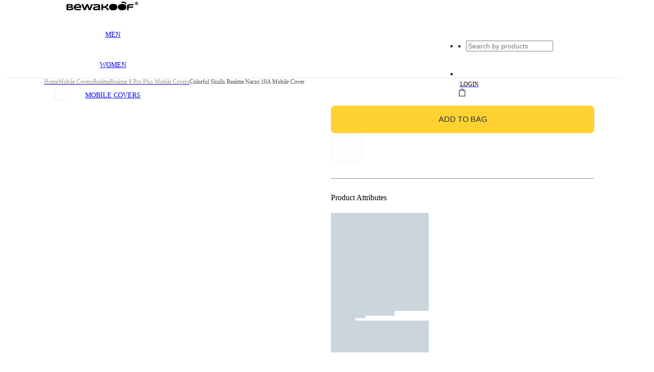

--- FILE ---
content_type: text/html; charset=utf-8
request_url: https://www.bewakoof.com/p/colorful-skulls-mobile-cover-phone-cases-for-realme-narzo-10a
body_size: 46475
content:
<!DOCTYPE html><html lang="en" class="__variable_ddbc74"><head><meta charSet="utf-8"/><meta name="viewport" content="width=device-width,initial-scale=1.0,maximum-scale=1.0,user-scalable=no"/><link rel="preload" href="https://images.bewakoof.com/t1080/colorful-skulls-realme-narzo-10a-mobile-cover-realme-narzo-10a-mobile-covers-358677-1620676730.jpg" as="image"/><meta name="google-site-verification" content="o7KS3-fVt15m4Cc1HeYh5HIpv532A4FvvYQzIf-LnsQ"/><meta http-equiv="Content-Type" content="text/html; charset=utf-8"/><meta http-equiv="Cache-Control" content="no-cache, no-store, must-revalidate"/><meta http-equiv="Pragma" content="no-cache"/><meta http-equiv="Expires" content="0"/><meta name="msvalidate.01" content="EA3F0DC751089224F0A97C414E310BE8"/><meta name="google-signin-client_id" content="140947639712-ukpgitufo1i1gc6nmd8o1l14tcu72nt2.apps.googleusercontent.com"/><link href="https://plus.google.com/+Bewakoof/" rel="publisher"/><meta name="application-name" content="Bewakoof"/><meta name="msapplication-TileColor" content="#ffc40d"/><meta name="msapplication-TileImage" content="https://images.bewakoof.com/lib/icon/app-logo.png"/><meta name="msapplication-config" content="https://files.bewakoof.com/lib/default/images_css/browserconfig.xml"/><meta name="theme-color" content="#222222"/><meta property="al:ios:app_store_id" content="1100190514"/><meta property="al:ios:app_name" content="Bewakoof- Fashion Shopping App"/><meta property="al:android:package" content="com.bewakoof.bewakoof"/><meta property="al:android:app_name" content="Bewakoof Online Fashion Shopping App"/><meta property="og:image:width" content="640"/><meta property="og:image:height" content="300"/><meta property="og:type" content="website"/><meta property="og:site_name" content="Bewakoof"/><meta property="og:locale" content="En"/><meta name="twitter:card" content="summary"/><meta name="twitter:site" content="@bewakoof"/><meta name="twitter:creator" content="Bewakoof.com"/><title>Buy Colorful Skulls Realme Narzo 10A Mobile Cover Online in India at Bewakoof</title><meta name="description" content="Buy Colorful Skulls Realme Narzo 10A Mobile Cover Online in India at Bewakoof"/><meta name="keywords"/><meta property="al:ios:url" content="bewakoof://www.bewakoof.com/p/colorful-skulls-mobile-cover-phone-cases-for-realme-narzo-10a"/><meta property="al:android:url" content="bewakoof://www.bewakoof.com/p/colorful-skulls-mobile-cover-phone-cases-for-realme-narzo-10a"/><meta property="og:title" content="Buy Colorful Skulls Realme Narzo 10A Mobile Cover Online in India at Bewakoof"/><meta property="og:description" content="Buy Colorful Skulls Realme Narzo 10A Mobile Cover Online in India at Bewakoof"/><meta property="og:url" content="https://www.bewakoof.com/p/colorful-skulls-mobile-cover-phone-cases-for-realme-narzo-10a"/><meta property="og:image" content="https://images.bewakoof.com/original/colorful-skulls-realme-narzo-10a-mobile-cover-realme-narzo-10a-mobile-covers-358677-1620676730.jpg"/><meta name="twitter:title" content="Buy Colorful Skulls Realme Narzo 10A Mobile Cover Online in India at Bewakoof"/><meta name="twitter:description" content="Buy Colorful Skulls Realme Narzo 10A Mobile Cover Online in India at Bewakoof"/><meta name="branch:deeplink:$canonical_url" content="https://www.bewakoof.com/p/colorful-skulls-mobile-cover-phone-cases-for-realme-narzo-10a"/><meta name="twitter:image" content="https://images.bewakoof.com/original/colorful-skulls-realme-narzo-10a-mobile-cover-realme-narzo-10a-mobile-covers-358677-1620676730.jpg"/><link rel="canonical" href="https://www.bewakoof.com/p/colorful-skulls-mobile-cover-phone-cases-for-realme-narzo-10a"/><meta name="next-head-count" content="42"/><link rel="shortcut icon" type="image/x-icon" href="https://images.bewakoof.com/web/favicon-1635856217.png"/><style>
      :root {
        --color-primary: #fdd835;
  --color-primary-hover: #fbc02d;
  --color-secondary: #000000;
  --color-secondary-hover: #1a1a1a;
  --color-accent: #ff6f00;
  --color-accent-hover: #ff8f00;
  --color-success: #00c853;
  --color-warning: #ffc400;
  --color-error: #ff1744;
  --color-info: #00b0ff;
  --color-text-primary: #212121;
  --color-text-secondary: #757575;
  --color-text-muted: #9e9e9e;
  --color-text-inverse: #ffffff;
  --color-background-primary: #ffffff;
  --color-background-secondary: #fafafa;
  --color-background-tertiary: #f5f5f5;
  --color-background-dark: #212121;
  --color-border: #e0e0e0;
  --color-border-light: #eeeeee;
  --color-border-dark: #bdbdbd;
  --color-overlay: rgba(0, 0, 0, 0.6);
  --font-primary: "Montserrat", -apple-system, BlinkMacSystemFont, sans-serif;
  --font-secondary: "Raleway", sans-serif;
  --font-mono: "Source Code Pro", monospace;
  --text-xs: 0.75rem;
  --text-sm: 0.875rem;
  --text-base: 1rem;
  --text-lg: 1.125rem;
  --text-xl: 1.25rem;
  --text-2xl: 1.5rem;
  --text-3xl: 2rem;
  --text-4xl: 2.5rem;
  --text-5xl: 3rem;
  --font-weight-light: 300;
  --font-weight-regular: 400;
  --font-weight-medium: 500;
  --font-weight-semibold: 600;
  --font-weight-bold: 700;
  --font-weight-extrabold: 800;
  --leading-tight: 1.2;
  --leading-normal: 1.5;
  --leading-relaxed: 1.8;
  --spacing-xs: 0.25rem;
  --spacing-sm: 0.5rem;
  --spacing-md: 1rem;
  --spacing-lg: 1.5rem;
  --spacing-xl: 2rem;
  --spacing-2xl: 3rem;
  --spacing-3xl: 4rem;
  --radius-none: 0;
  --radius-sm: 0.25rem;
  --radius-base: 0.5rem;
  --radius-md: 0.75rem;
  --radius-lg: 1rem;
  --radius-xl: 1.5rem;
  --radius-2xl: 2rem;
  --radius-full: 9999px;
  --shadow-sm: 0 2px 4px rgba(0, 0, 0, 0.08);
  --shadow-base: 0 4px 6px rgba(0, 0, 0, 0.1);
  --shadow-md: 0 6px 12px rgba(0, 0, 0, 0.12);
  --shadow-lg: 0 12px 24px rgba(0, 0, 0, 0.15);
  --shadow-xl: 0 20px 40px rgba(0, 0, 0, 0.2);
  --shadow-2xl: 0 30px 60px rgba(0, 0, 0, 0.25);
  --shadow-inner: inset 0 2px 4px rgba(0, 0, 0, 0.1);
  --transition-fast: 100ms ease-in-out;
  --transition-base: 200ms ease-in-out;
  --transition-slow: 400ms ease-in-out;
      }
    </style><meta name="theme-color" content="#fdd835"/><link rel="preconnect" href="https://images.bewakoof.com"/><link rel="preconnect" href="https//www.googletagmanager.com"/><link rel="dns-prefetch" href="https://analytics.bewakoof.com"/><link rel="preconnect" href="https://www.bewakoof.com/"/><link rel="dns-prefetch" href="https://connect.facebook.net"/><link rel="dns-prefetch" href="https://www.facebook.com"/><link rel="preconnect" href="https://fonts.gstatic.com"/><meta name="description" content="Shop cool merchandise at Bewakoof"/><meta name="mobile-web-app-capable" content="yes"/><meta name="apple-mobile-web-app-capable" content="yes"/><meta name="facebook-domain-verification" content="cxgsonh2wweww71bgf9m81g3o3ocih"/><meta property="fb:app_id" content="119193024779571"/><meta property="og:app_id" content="1548728332017744"/><link rel="apple-touch-icon" sizes="192x192" href="https://images.bewakoof.com/lib/icon/app-logo.png" fetchpriority="low"/><link rel="icon" href="https://images.bewakoof.com/lib/icon/app-logo.png" sizes="192x192" fetchpriority="low"/><link rel="manifest" href="/manifest.json"/><meta name="apple-mobile-web-app-title" content="Bewakoof"/><script type="text/javascript">window.NREUM||(NREUM={});NREUM.info = {"agent":"","beacon":"bam.nr-data.net","errorBeacon":"bam.nr-data.net","licenseKey":"NRJS-d388fbd2feb0308fac9","applicationID":"1083946775","agentToken":null,"applicationTime":390.585565,"transactionName":"ZFEBMhMHXBZUV0MIDF0bLQkTC1MJXE5SBTZBXUxM","queueTime":0,"ttGuid":"94ffd2ddc119c78d"}; (window.NREUM||(NREUM={})).init={privacy:{cookies_enabled:false},ajax:{deny_list:[]},feature_flags:["soft_nav"],performance:{capture_marks:false,capture_detail:false,capture_measures:true},browser_consent_mode:{enabled:false}};(window.NREUM||(NREUM={})).loader_config={xpid:"VgMBUlJSCxABVFlRDgUBUVME",licenseKey:"NRJS-d388fbd2feb0308fac9",applicationID:"1083946775",browserID:"1134397672"};;/*! For license information please see nr-loader-spa-1.308.0.min.js.LICENSE.txt */
(()=>{var e,t,r={384:(e,t,r)=>{"use strict";r.d(t,{NT:()=>a,US:()=>u,Zm:()=>o,bQ:()=>d,dV:()=>c,pV:()=>l});var n=r(6154),i=r(1863),s=r(1910);const a={beacon:"bam.nr-data.net",errorBeacon:"bam.nr-data.net"};function o(){return n.gm.NREUM||(n.gm.NREUM={}),void 0===n.gm.newrelic&&(n.gm.newrelic=n.gm.NREUM),n.gm.NREUM}function c(){let e=o();return e.o||(e.o={ST:n.gm.setTimeout,SI:n.gm.setImmediate||n.gm.setInterval,CT:n.gm.clearTimeout,XHR:n.gm.XMLHttpRequest,REQ:n.gm.Request,EV:n.gm.Event,PR:n.gm.Promise,MO:n.gm.MutationObserver,FETCH:n.gm.fetch,WS:n.gm.WebSocket},(0,s.i)(...Object.values(e.o))),e}function d(e,t){let r=o();r.initializedAgents??={},t.initializedAt={ms:(0,i.t)(),date:new Date},r.initializedAgents[e]=t}function u(e,t){o()[e]=t}function l(){return function(){let e=o();const t=e.info||{};e.info={beacon:a.beacon,errorBeacon:a.errorBeacon,...t}}(),function(){let e=o();const t=e.init||{};e.init={...t}}(),c(),function(){let e=o();const t=e.loader_config||{};e.loader_config={...t}}(),o()}},782:(e,t,r)=>{"use strict";r.d(t,{T:()=>n});const n=r(860).K7.pageViewTiming},860:(e,t,r)=>{"use strict";r.d(t,{$J:()=>u,K7:()=>c,P3:()=>d,XX:()=>i,Yy:()=>o,df:()=>s,qY:()=>n,v4:()=>a});const n="events",i="jserrors",s="browser/blobs",a="rum",o="browser/logs",c={ajax:"ajax",genericEvents:"generic_events",jserrors:i,logging:"logging",metrics:"metrics",pageAction:"page_action",pageViewEvent:"page_view_event",pageViewTiming:"page_view_timing",sessionReplay:"session_replay",sessionTrace:"session_trace",softNav:"soft_navigations",spa:"spa"},d={[c.pageViewEvent]:1,[c.pageViewTiming]:2,[c.metrics]:3,[c.jserrors]:4,[c.spa]:5,[c.ajax]:6,[c.sessionTrace]:7,[c.softNav]:8,[c.sessionReplay]:9,[c.logging]:10,[c.genericEvents]:11},u={[c.pageViewEvent]:a,[c.pageViewTiming]:n,[c.ajax]:n,[c.spa]:n,[c.softNav]:n,[c.metrics]:i,[c.jserrors]:i,[c.sessionTrace]:s,[c.sessionReplay]:s,[c.logging]:o,[c.genericEvents]:"ins"}},944:(e,t,r)=>{"use strict";r.d(t,{R:()=>i});var n=r(3241);function i(e,t){"function"==typeof console.debug&&(console.debug("New Relic Warning: https://github.com/newrelic/newrelic-browser-agent/blob/main/docs/warning-codes.md#".concat(e),t),(0,n.W)({agentIdentifier:null,drained:null,type:"data",name:"warn",feature:"warn",data:{code:e,secondary:t}}))}},993:(e,t,r)=>{"use strict";r.d(t,{A$:()=>s,ET:()=>a,TZ:()=>o,p_:()=>i});var n=r(860);const i={ERROR:"ERROR",WARN:"WARN",INFO:"INFO",DEBUG:"DEBUG",TRACE:"TRACE"},s={OFF:0,ERROR:1,WARN:2,INFO:3,DEBUG:4,TRACE:5},a="log",o=n.K7.logging},1541:(e,t,r)=>{"use strict";r.d(t,{U:()=>i,f:()=>n});const n={MFE:"MFE",BA:"BA"};function i(e,t){if(2!==t?.harvestEndpointVersion)return{};const r=t.agentRef.runtime.appMetadata.agents[0].entityGuid;return e?{"source.id":e.id,"source.name":e.name,"source.type":e.type,"parent.id":e.parent?.id||r,"parent.type":e.parent?.type||n.BA}:{"entity.guid":r,appId:t.agentRef.info.applicationID}}},1687:(e,t,r)=>{"use strict";r.d(t,{Ak:()=>d,Ze:()=>h,x3:()=>u});var n=r(3241),i=r(7836),s=r(3606),a=r(860),o=r(2646);const c={};function d(e,t){const r={staged:!1,priority:a.P3[t]||0};l(e),c[e].get(t)||c[e].set(t,r)}function u(e,t){e&&c[e]&&(c[e].get(t)&&c[e].delete(t),p(e,t,!1),c[e].size&&f(e))}function l(e){if(!e)throw new Error("agentIdentifier required");c[e]||(c[e]=new Map)}function h(e="",t="feature",r=!1){if(l(e),!e||!c[e].get(t)||r)return p(e,t);c[e].get(t).staged=!0,f(e)}function f(e){const t=Array.from(c[e]);t.every(([e,t])=>t.staged)&&(t.sort((e,t)=>e[1].priority-t[1].priority),t.forEach(([t])=>{c[e].delete(t),p(e,t)}))}function p(e,t,r=!0){const a=e?i.ee.get(e):i.ee,c=s.i.handlers;if(!a.aborted&&a.backlog&&c){if((0,n.W)({agentIdentifier:e,type:"lifecycle",name:"drain",feature:t}),r){const e=a.backlog[t],r=c[t];if(r){for(let t=0;e&&t<e.length;++t)g(e[t],r);Object.entries(r).forEach(([e,t])=>{Object.values(t||{}).forEach(t=>{t[0]?.on&&t[0]?.context()instanceof o.y&&t[0].on(e,t[1])})})}}a.isolatedBacklog||delete c[t],a.backlog[t]=null,a.emit("drain-"+t,[])}}function g(e,t){var r=e[1];Object.values(t[r]||{}).forEach(t=>{var r=e[0];if(t[0]===r){var n=t[1],i=e[3],s=e[2];n.apply(i,s)}})}},1738:(e,t,r)=>{"use strict";r.d(t,{U:()=>f,Y:()=>h});var n=r(3241),i=r(9908),s=r(1863),a=r(944),o=r(5701),c=r(3969),d=r(8362),u=r(860),l=r(4261);function h(e,t,r,s){const h=s||r;!h||h[e]&&h[e]!==d.d.prototype[e]||(h[e]=function(){(0,i.p)(c.xV,["API/"+e+"/called"],void 0,u.K7.metrics,r.ee),(0,n.W)({agentIdentifier:r.agentIdentifier,drained:!!o.B?.[r.agentIdentifier],type:"data",name:"api",feature:l.Pl+e,data:{}});try{return t.apply(this,arguments)}catch(e){(0,a.R)(23,e)}})}function f(e,t,r,n,a){const o=e.info;null===r?delete o.jsAttributes[t]:o.jsAttributes[t]=r,(a||null===r)&&(0,i.p)(l.Pl+n,[(0,s.t)(),t,r],void 0,"session",e.ee)}},1741:(e,t,r)=>{"use strict";r.d(t,{W:()=>s});var n=r(944),i=r(4261);class s{#e(e,...t){if(this[e]!==s.prototype[e])return this[e](...t);(0,n.R)(35,e)}addPageAction(e,t){return this.#e(i.hG,e,t)}register(e){return this.#e(i.eY,e)}recordCustomEvent(e,t){return this.#e(i.fF,e,t)}setPageViewName(e,t){return this.#e(i.Fw,e,t)}setCustomAttribute(e,t,r){return this.#e(i.cD,e,t,r)}noticeError(e,t){return this.#e(i.o5,e,t)}setUserId(e,t=!1){return this.#e(i.Dl,e,t)}setApplicationVersion(e){return this.#e(i.nb,e)}setErrorHandler(e){return this.#e(i.bt,e)}addRelease(e,t){return this.#e(i.k6,e,t)}log(e,t){return this.#e(i.$9,e,t)}start(){return this.#e(i.d3)}finished(e){return this.#e(i.BL,e)}recordReplay(){return this.#e(i.CH)}pauseReplay(){return this.#e(i.Tb)}addToTrace(e){return this.#e(i.U2,e)}setCurrentRouteName(e){return this.#e(i.PA,e)}interaction(e){return this.#e(i.dT,e)}wrapLogger(e,t,r){return this.#e(i.Wb,e,t,r)}measure(e,t){return this.#e(i.V1,e,t)}consent(e){return this.#e(i.Pv,e)}}},1863:(e,t,r)=>{"use strict";function n(){return Math.floor(performance.now())}r.d(t,{t:()=>n})},1910:(e,t,r)=>{"use strict";r.d(t,{i:()=>s});var n=r(944);const i=new Map;function s(...e){return e.every(e=>{if(i.has(e))return i.get(e);const t="function"==typeof e?e.toString():"",r=t.includes("[native code]"),s=t.includes("nrWrapper");return r||s||(0,n.R)(64,e?.name||t),i.set(e,r),r})}},2555:(e,t,r)=>{"use strict";r.d(t,{D:()=>o,f:()=>a});var n=r(384),i=r(8122);const s={beacon:n.NT.beacon,errorBeacon:n.NT.errorBeacon,licenseKey:void 0,applicationID:void 0,sa:void 0,queueTime:void 0,applicationTime:void 0,ttGuid:void 0,user:void 0,account:void 0,product:void 0,extra:void 0,jsAttributes:{},userAttributes:void 0,atts:void 0,transactionName:void 0,tNamePlain:void 0};function a(e){try{return!!e.licenseKey&&!!e.errorBeacon&&!!e.applicationID}catch(e){return!1}}const o=e=>(0,i.a)(e,s)},2614:(e,t,r)=>{"use strict";r.d(t,{BB:()=>a,H3:()=>n,g:()=>d,iL:()=>c,tS:()=>o,uh:()=>i,wk:()=>s});const n="NRBA",i="SESSION",s=144e5,a=18e5,o={STARTED:"session-started",PAUSE:"session-pause",RESET:"session-reset",RESUME:"session-resume",UPDATE:"session-update"},c={SAME_TAB:"same-tab",CROSS_TAB:"cross-tab"},d={OFF:0,FULL:1,ERROR:2}},2646:(e,t,r)=>{"use strict";r.d(t,{y:()=>n});class n{constructor(e){this.contextId=e}}},2843:(e,t,r)=>{"use strict";r.d(t,{G:()=>s,u:()=>i});var n=r(3878);function i(e,t=!1,r,i){(0,n.DD)("visibilitychange",function(){if(t)return void("hidden"===document.visibilityState&&e());e(document.visibilityState)},r,i)}function s(e,t,r){(0,n.sp)("pagehide",e,t,r)}},3241:(e,t,r)=>{"use strict";r.d(t,{W:()=>s});var n=r(6154);const i="newrelic";function s(e={}){try{n.gm.dispatchEvent(new CustomEvent(i,{detail:e}))}catch(e){}}},3304:(e,t,r)=>{"use strict";r.d(t,{A:()=>s});var n=r(7836);const i=()=>{const e=new WeakSet;return(t,r)=>{if("object"==typeof r&&null!==r){if(e.has(r))return;e.add(r)}return r}};function s(e){try{return JSON.stringify(e,i())??""}catch(e){try{n.ee.emit("internal-error",[e])}catch(e){}return""}}},3333:(e,t,r)=>{"use strict";r.d(t,{$v:()=>u,TZ:()=>n,Xh:()=>c,Zp:()=>i,kd:()=>d,mq:()=>o,nf:()=>a,qN:()=>s});const n=r(860).K7.genericEvents,i=["auxclick","click","copy","keydown","paste","scrollend"],s=["focus","blur"],a=4,o=1e3,c=2e3,d=["PageAction","UserAction","BrowserPerformance"],u={RESOURCES:"experimental.resources",REGISTER:"register"}},3434:(e,t,r)=>{"use strict";r.d(t,{Jt:()=>s,YM:()=>d});var n=r(7836),i=r(5607);const s="nr@original:".concat(i.W),a=50;var o=Object.prototype.hasOwnProperty,c=!1;function d(e,t){return e||(e=n.ee),r.inPlace=function(e,t,n,i,s){n||(n="");const a="-"===n.charAt(0);for(let o=0;o<t.length;o++){const c=t[o],d=e[c];l(d)||(e[c]=r(d,a?c+n:n,i,c,s))}},r.flag=s,r;function r(t,r,n,c,d){return l(t)?t:(r||(r=""),nrWrapper[s]=t,function(e,t,r){if(Object.defineProperty&&Object.keys)try{return Object.keys(e).forEach(function(r){Object.defineProperty(t,r,{get:function(){return e[r]},set:function(t){return e[r]=t,t}})}),t}catch(e){u([e],r)}for(var n in e)o.call(e,n)&&(t[n]=e[n])}(t,nrWrapper,e),nrWrapper);function nrWrapper(){var s,o,l,h;let f;try{o=this,s=[...arguments],l="function"==typeof n?n(s,o):n||{}}catch(t){u([t,"",[s,o,c],l],e)}i(r+"start",[s,o,c],l,d);const p=performance.now();let g;try{return h=t.apply(o,s),g=performance.now(),h}catch(e){throw g=performance.now(),i(r+"err",[s,o,e],l,d),f=e,f}finally{const e=g-p,t={start:p,end:g,duration:e,isLongTask:e>=a,methodName:c,thrownError:f};t.isLongTask&&i("long-task",[t,o],l,d),i(r+"end",[s,o,h],l,d)}}}function i(r,n,i,s){if(!c||t){var a=c;c=!0;try{e.emit(r,n,i,t,s)}catch(t){u([t,r,n,i],e)}c=a}}}function u(e,t){t||(t=n.ee);try{t.emit("internal-error",e)}catch(e){}}function l(e){return!(e&&"function"==typeof e&&e.apply&&!e[s])}},3606:(e,t,r)=>{"use strict";r.d(t,{i:()=>s});var n=r(9908);s.on=a;var i=s.handlers={};function s(e,t,r,s){a(s||n.d,i,e,t,r)}function a(e,t,r,i,s){s||(s="feature"),e||(e=n.d);var a=t[s]=t[s]||{};(a[r]=a[r]||[]).push([e,i])}},3738:(e,t,r)=>{"use strict";r.d(t,{He:()=>i,Kp:()=>o,Lc:()=>d,Rz:()=>u,TZ:()=>n,bD:()=>s,d3:()=>a,jx:()=>l,sl:()=>h,uP:()=>c});const n=r(860).K7.sessionTrace,i="bstResource",s="resource",a="-start",o="-end",c="fn"+a,d="fn"+o,u="pushState",l=1e3,h=3e4},3785:(e,t,r)=>{"use strict";r.d(t,{R:()=>c,b:()=>d});var n=r(9908),i=r(1863),s=r(860),a=r(3969),o=r(993);function c(e,t,r={},c=o.p_.INFO,d=!0,u,l=(0,i.t)()){(0,n.p)(a.xV,["API/logging/".concat(c.toLowerCase(),"/called")],void 0,s.K7.metrics,e),(0,n.p)(o.ET,[l,t,r,c,d,u],void 0,s.K7.logging,e)}function d(e){return"string"==typeof e&&Object.values(o.p_).some(t=>t===e.toUpperCase().trim())}},3878:(e,t,r)=>{"use strict";function n(e,t){return{capture:e,passive:!1,signal:t}}function i(e,t,r=!1,i){window.addEventListener(e,t,n(r,i))}function s(e,t,r=!1,i){document.addEventListener(e,t,n(r,i))}r.d(t,{DD:()=>s,jT:()=>n,sp:()=>i})},3962:(e,t,r)=>{"use strict";r.d(t,{AM:()=>a,O2:()=>l,OV:()=>s,Qu:()=>h,TZ:()=>c,ih:()=>f,pP:()=>o,t1:()=>u,tC:()=>i,wD:()=>d});var n=r(860);const i=["click","keydown","submit"],s="popstate",a="api",o="initialPageLoad",c=n.K7.softNav,d=5e3,u=500,l={INITIAL_PAGE_LOAD:"",ROUTE_CHANGE:1,UNSPECIFIED:2},h={INTERACTION:1,AJAX:2,CUSTOM_END:3,CUSTOM_TRACER:4},f={IP:"in progress",PF:"pending finish",FIN:"finished",CAN:"cancelled"}},3969:(e,t,r)=>{"use strict";r.d(t,{TZ:()=>n,XG:()=>o,rs:()=>i,xV:()=>a,z_:()=>s});const n=r(860).K7.metrics,i="sm",s="cm",a="storeSupportabilityMetrics",o="storeEventMetrics"},4234:(e,t,r)=>{"use strict";r.d(t,{W:()=>s});var n=r(7836),i=r(1687);class s{constructor(e,t){this.agentIdentifier=e,this.ee=n.ee.get(e),this.featureName=t,this.blocked=!1}deregisterDrain(){(0,i.x3)(this.agentIdentifier,this.featureName)}}},4261:(e,t,r)=>{"use strict";r.d(t,{$9:()=>u,BL:()=>c,CH:()=>p,Dl:()=>R,Fw:()=>w,PA:()=>v,Pl:()=>n,Pv:()=>A,Tb:()=>h,U2:()=>a,V1:()=>E,Wb:()=>T,bt:()=>y,cD:()=>b,d3:()=>x,dT:()=>d,eY:()=>g,fF:()=>f,hG:()=>s,hw:()=>i,k6:()=>o,nb:()=>m,o5:()=>l});const n="api-",i=n+"ixn-",s="addPageAction",a="addToTrace",o="addRelease",c="finished",d="interaction",u="log",l="noticeError",h="pauseReplay",f="recordCustomEvent",p="recordReplay",g="register",m="setApplicationVersion",v="setCurrentRouteName",b="setCustomAttribute",y="setErrorHandler",w="setPageViewName",R="setUserId",x="start",T="wrapLogger",E="measure",A="consent"},5205:(e,t,r)=>{"use strict";r.d(t,{j:()=>S});var n=r(384),i=r(1741);var s=r(2555),a=r(3333);const o=e=>{if(!e||"string"!=typeof e)return!1;try{document.createDocumentFragment().querySelector(e)}catch{return!1}return!0};var c=r(2614),d=r(944),u=r(8122);const l="[data-nr-mask]",h=e=>(0,u.a)(e,(()=>{const e={feature_flags:[],experimental:{allow_registered_children:!1,resources:!1},mask_selector:"*",block_selector:"[data-nr-block]",mask_input_options:{color:!1,date:!1,"datetime-local":!1,email:!1,month:!1,number:!1,range:!1,search:!1,tel:!1,text:!1,time:!1,url:!1,week:!1,textarea:!1,select:!1,password:!0}};return{ajax:{deny_list:void 0,block_internal:!0,enabled:!0,autoStart:!0},api:{get allow_registered_children(){return e.feature_flags.includes(a.$v.REGISTER)||e.experimental.allow_registered_children},set allow_registered_children(t){e.experimental.allow_registered_children=t},duplicate_registered_data:!1},browser_consent_mode:{enabled:!1},distributed_tracing:{enabled:void 0,exclude_newrelic_header:void 0,cors_use_newrelic_header:void 0,cors_use_tracecontext_headers:void 0,allowed_origins:void 0},get feature_flags(){return e.feature_flags},set feature_flags(t){e.feature_flags=t},generic_events:{enabled:!0,autoStart:!0},harvest:{interval:30},jserrors:{enabled:!0,autoStart:!0},logging:{enabled:!0,autoStart:!0},metrics:{enabled:!0,autoStart:!0},obfuscate:void 0,page_action:{enabled:!0},page_view_event:{enabled:!0,autoStart:!0},page_view_timing:{enabled:!0,autoStart:!0},performance:{capture_marks:!1,capture_measures:!1,capture_detail:!0,resources:{get enabled(){return e.feature_flags.includes(a.$v.RESOURCES)||e.experimental.resources},set enabled(t){e.experimental.resources=t},asset_types:[],first_party_domains:[],ignore_newrelic:!0}},privacy:{cookies_enabled:!0},proxy:{assets:void 0,beacon:void 0},session:{expiresMs:c.wk,inactiveMs:c.BB},session_replay:{autoStart:!0,enabled:!1,preload:!1,sampling_rate:10,error_sampling_rate:100,collect_fonts:!1,inline_images:!1,fix_stylesheets:!0,mask_all_inputs:!0,get mask_text_selector(){return e.mask_selector},set mask_text_selector(t){o(t)?e.mask_selector="".concat(t,",").concat(l):""===t||null===t?e.mask_selector=l:(0,d.R)(5,t)},get block_class(){return"nr-block"},get ignore_class(){return"nr-ignore"},get mask_text_class(){return"nr-mask"},get block_selector(){return e.block_selector},set block_selector(t){o(t)?e.block_selector+=",".concat(t):""!==t&&(0,d.R)(6,t)},get mask_input_options(){return e.mask_input_options},set mask_input_options(t){t&&"object"==typeof t?e.mask_input_options={...t,password:!0}:(0,d.R)(7,t)}},session_trace:{enabled:!0,autoStart:!0},soft_navigations:{enabled:!0,autoStart:!0},spa:{enabled:!0,autoStart:!0},ssl:void 0,user_actions:{enabled:!0,elementAttributes:["id","className","tagName","type"]}}})());var f=r(6154),p=r(9324);let g=0;const m={buildEnv:p.F3,distMethod:p.Xs,version:p.xv,originTime:f.WN},v={consented:!1},b={appMetadata:{},get consented(){return this.session?.state?.consent||v.consented},set consented(e){v.consented=e},customTransaction:void 0,denyList:void 0,disabled:!1,harvester:void 0,isolatedBacklog:!1,isRecording:!1,loaderType:void 0,maxBytes:3e4,obfuscator:void 0,onerror:void 0,ptid:void 0,releaseIds:{},session:void 0,timeKeeper:void 0,registeredEntities:[],jsAttributesMetadata:{bytes:0},get harvestCount(){return++g}},y=e=>{const t=(0,u.a)(e,b),r=Object.keys(m).reduce((e,t)=>(e[t]={value:m[t],writable:!1,configurable:!0,enumerable:!0},e),{});return Object.defineProperties(t,r)};var w=r(5701);const R=e=>{const t=e.startsWith("http");e+="/",r.p=t?e:"https://"+e};var x=r(7836),T=r(3241);const E={accountID:void 0,trustKey:void 0,agentID:void 0,licenseKey:void 0,applicationID:void 0,xpid:void 0},A=e=>(0,u.a)(e,E),_=new Set;function S(e,t={},r,a){let{init:o,info:c,loader_config:d,runtime:u={},exposed:l=!0}=t;if(!c){const e=(0,n.pV)();o=e.init,c=e.info,d=e.loader_config}e.init=h(o||{}),e.loader_config=A(d||{}),c.jsAttributes??={},f.bv&&(c.jsAttributes.isWorker=!0),e.info=(0,s.D)(c);const p=e.init,g=[c.beacon,c.errorBeacon];_.has(e.agentIdentifier)||(p.proxy.assets&&(R(p.proxy.assets),g.push(p.proxy.assets)),p.proxy.beacon&&g.push(p.proxy.beacon),e.beacons=[...g],function(e){const t=(0,n.pV)();Object.getOwnPropertyNames(i.W.prototype).forEach(r=>{const n=i.W.prototype[r];if("function"!=typeof n||"constructor"===n)return;let s=t[r];e[r]&&!1!==e.exposed&&"micro-agent"!==e.runtime?.loaderType&&(t[r]=(...t)=>{const n=e[r](...t);return s?s(...t):n})})}(e),(0,n.US)("activatedFeatures",w.B)),u.denyList=[...p.ajax.deny_list||[],...p.ajax.block_internal?g:[]],u.ptid=e.agentIdentifier,u.loaderType=r,e.runtime=y(u),_.has(e.agentIdentifier)||(e.ee=x.ee.get(e.agentIdentifier),e.exposed=l,(0,T.W)({agentIdentifier:e.agentIdentifier,drained:!!w.B?.[e.agentIdentifier],type:"lifecycle",name:"initialize",feature:void 0,data:e.config})),_.add(e.agentIdentifier)}},5270:(e,t,r)=>{"use strict";r.d(t,{Aw:()=>a,SR:()=>s,rF:()=>o});var n=r(384),i=r(7767);function s(e){return!!(0,n.dV)().o.MO&&(0,i.V)(e)&&!0===e?.session_trace.enabled}function a(e){return!0===e?.session_replay.preload&&s(e)}function o(e,t){try{if("string"==typeof t?.type){if("password"===t.type.toLowerCase())return"*".repeat(e?.length||0);if(void 0!==t?.dataset?.nrUnmask||t?.classList?.contains("nr-unmask"))return e}}catch(e){}return"string"==typeof e?e.replace(/[\S]/g,"*"):"*".repeat(e?.length||0)}},5289:(e,t,r)=>{"use strict";r.d(t,{GG:()=>a,Qr:()=>c,sB:()=>o});var n=r(3878),i=r(6389);function s(){return"undefined"==typeof document||"complete"===document.readyState}function a(e,t){if(s())return e();const r=(0,i.J)(e),a=setInterval(()=>{s()&&(clearInterval(a),r())},500);(0,n.sp)("load",r,t)}function o(e){if(s())return e();(0,n.DD)("DOMContentLoaded",e)}function c(e){if(s())return e();(0,n.sp)("popstate",e)}},5607:(e,t,r)=>{"use strict";r.d(t,{W:()=>n});const n=(0,r(9566).bz)()},5701:(e,t,r)=>{"use strict";r.d(t,{B:()=>s,t:()=>a});var n=r(3241);const i=new Set,s={};function a(e,t){const r=t.agentIdentifier;s[r]??={},e&&"object"==typeof e&&(i.has(r)||(t.ee.emit("rumresp",[e]),s[r]=e,i.add(r),(0,n.W)({agentIdentifier:r,loaded:!0,drained:!0,type:"lifecycle",name:"load",feature:void 0,data:e})))}},6154:(e,t,r)=>{"use strict";r.d(t,{OF:()=>d,RI:()=>i,WN:()=>h,bv:()=>s,eN:()=>f,gm:()=>a,lR:()=>l,m:()=>c,mw:()=>o,sb:()=>u});var n=r(1863);const i="undefined"!=typeof window&&!!window.document,s="undefined"!=typeof WorkerGlobalScope&&("undefined"!=typeof self&&self instanceof WorkerGlobalScope&&self.navigator instanceof WorkerNavigator||"undefined"!=typeof globalThis&&globalThis instanceof WorkerGlobalScope&&globalThis.navigator instanceof WorkerNavigator),a=i?window:"undefined"!=typeof WorkerGlobalScope&&("undefined"!=typeof self&&self instanceof WorkerGlobalScope&&self||"undefined"!=typeof globalThis&&globalThis instanceof WorkerGlobalScope&&globalThis),o=Boolean("hidden"===a?.document?.visibilityState),c=""+a?.location,d=/iPad|iPhone|iPod/.test(a.navigator?.userAgent),u=d&&"undefined"==typeof SharedWorker,l=(()=>{const e=a.navigator?.userAgent?.match(/Firefox[/\s](\d+\.\d+)/);return Array.isArray(e)&&e.length>=2?+e[1]:0})(),h=Date.now()-(0,n.t)(),f=()=>"undefined"!=typeof PerformanceNavigationTiming&&a?.performance?.getEntriesByType("navigation")?.[0]?.responseStart},6344:(e,t,r)=>{"use strict";r.d(t,{BB:()=>u,Qb:()=>l,TZ:()=>i,Ug:()=>a,Vh:()=>s,_s:()=>o,bc:()=>d,yP:()=>c});var n=r(2614);const i=r(860).K7.sessionReplay,s="errorDuringReplay",a=.12,o={DomContentLoaded:0,Load:1,FullSnapshot:2,IncrementalSnapshot:3,Meta:4,Custom:5},c={[n.g.ERROR]:15e3,[n.g.FULL]:3e5,[n.g.OFF]:0},d={RESET:{message:"Session was reset",sm:"Reset"},IMPORT:{message:"Recorder failed to import",sm:"Import"},TOO_MANY:{message:"429: Too Many Requests",sm:"Too-Many"},TOO_BIG:{message:"Payload was too large",sm:"Too-Big"},CROSS_TAB:{message:"Session Entity was set to OFF on another tab",sm:"Cross-Tab"},ENTITLEMENTS:{message:"Session Replay is not allowed and will not be started",sm:"Entitlement"}},u=5e3,l={API:"api",RESUME:"resume",SWITCH_TO_FULL:"switchToFull",INITIALIZE:"initialize",PRELOAD:"preload"}},6389:(e,t,r)=>{"use strict";function n(e,t=500,r={}){const n=r?.leading||!1;let i;return(...r)=>{n&&void 0===i&&(e.apply(this,r),i=setTimeout(()=>{i=clearTimeout(i)},t)),n||(clearTimeout(i),i=setTimeout(()=>{e.apply(this,r)},t))}}function i(e){let t=!1;return(...r)=>{t||(t=!0,e.apply(this,r))}}r.d(t,{J:()=>i,s:()=>n})},6630:(e,t,r)=>{"use strict";r.d(t,{T:()=>n});const n=r(860).K7.pageViewEvent},6774:(e,t,r)=>{"use strict";r.d(t,{T:()=>n});const n=r(860).K7.jserrors},7295:(e,t,r)=>{"use strict";r.d(t,{Xv:()=>a,gX:()=>i,iW:()=>s});var n=[];function i(e){if(!e||s(e))return!1;if(0===n.length)return!0;if("*"===n[0].hostname)return!1;for(var t=0;t<n.length;t++){var r=n[t];if(r.hostname.test(e.hostname)&&r.pathname.test(e.pathname))return!1}return!0}function s(e){return void 0===e.hostname}function a(e){if(n=[],e&&e.length)for(var t=0;t<e.length;t++){let r=e[t];if(!r)continue;if("*"===r)return void(n=[{hostname:"*"}]);0===r.indexOf("http://")?r=r.substring(7):0===r.indexOf("https://")&&(r=r.substring(8));const i=r.indexOf("/");let s,a;i>0?(s=r.substring(0,i),a=r.substring(i)):(s=r,a="*");let[c]=s.split(":");n.push({hostname:o(c),pathname:o(a,!0)})}}function o(e,t=!1){const r=e.replace(/[.+?^${}()|[\]\\]/g,e=>"\\"+e).replace(/\*/g,".*?");return new RegExp((t?"^":"")+r+"$")}},7485:(e,t,r)=>{"use strict";r.d(t,{D:()=>i});var n=r(6154);function i(e){if(0===(e||"").indexOf("data:"))return{protocol:"data"};try{const t=new URL(e,location.href),r={port:t.port,hostname:t.hostname,pathname:t.pathname,search:t.search,protocol:t.protocol.slice(0,t.protocol.indexOf(":")),sameOrigin:t.protocol===n.gm?.location?.protocol&&t.host===n.gm?.location?.host};return r.port&&""!==r.port||("http:"===t.protocol&&(r.port="80"),"https:"===t.protocol&&(r.port="443")),r.pathname&&""!==r.pathname?r.pathname.startsWith("/")||(r.pathname="/".concat(r.pathname)):r.pathname="/",r}catch(e){return{}}}},7699:(e,t,r)=>{"use strict";r.d(t,{It:()=>s,KC:()=>o,No:()=>i,qh:()=>a});var n=r(860);const i=16e3,s=1e6,a="SESSION_ERROR",o={[n.K7.logging]:!0,[n.K7.genericEvents]:!1,[n.K7.jserrors]:!1,[n.K7.ajax]:!1}},7767:(e,t,r)=>{"use strict";r.d(t,{V:()=>i});var n=r(6154);const i=e=>n.RI&&!0===e?.privacy.cookies_enabled},7836:(e,t,r)=>{"use strict";r.d(t,{P:()=>o,ee:()=>c});var n=r(384),i=r(8990),s=r(2646),a=r(5607);const o="nr@context:".concat(a.W),c=function e(t,r){var n={},a={},u={},l=!1;try{l=16===r.length&&d.initializedAgents?.[r]?.runtime.isolatedBacklog}catch(e){}var h={on:p,addEventListener:p,removeEventListener:function(e,t){var r=n[e];if(!r)return;for(var i=0;i<r.length;i++)r[i]===t&&r.splice(i,1)},emit:function(e,r,n,i,s){!1!==s&&(s=!0);if(c.aborted&&!i)return;t&&s&&t.emit(e,r,n);var o=f(n);g(e).forEach(e=>{e.apply(o,r)});var d=v()[a[e]];d&&d.push([h,e,r,o]);return o},get:m,listeners:g,context:f,buffer:function(e,t){const r=v();if(t=t||"feature",h.aborted)return;Object.entries(e||{}).forEach(([e,n])=>{a[n]=t,t in r||(r[t]=[])})},abort:function(){h._aborted=!0,Object.keys(h.backlog).forEach(e=>{delete h.backlog[e]})},isBuffering:function(e){return!!v()[a[e]]},debugId:r,backlog:l?{}:t&&"object"==typeof t.backlog?t.backlog:{},isolatedBacklog:l};return Object.defineProperty(h,"aborted",{get:()=>{let e=h._aborted||!1;return e||(t&&(e=t.aborted),e)}}),h;function f(e){return e&&e instanceof s.y?e:e?(0,i.I)(e,o,()=>new s.y(o)):new s.y(o)}function p(e,t){n[e]=g(e).concat(t)}function g(e){return n[e]||[]}function m(t){return u[t]=u[t]||e(h,t)}function v(){return h.backlog}}(void 0,"globalEE"),d=(0,n.Zm)();d.ee||(d.ee=c)},8122:(e,t,r)=>{"use strict";r.d(t,{a:()=>i});var n=r(944);function i(e,t){try{if(!e||"object"!=typeof e)return(0,n.R)(3);if(!t||"object"!=typeof t)return(0,n.R)(4);const r=Object.create(Object.getPrototypeOf(t),Object.getOwnPropertyDescriptors(t)),s=0===Object.keys(r).length?e:r;for(let a in s)if(void 0!==e[a])try{if(null===e[a]){r[a]=null;continue}Array.isArray(e[a])&&Array.isArray(t[a])?r[a]=Array.from(new Set([...e[a],...t[a]])):"object"==typeof e[a]&&"object"==typeof t[a]?r[a]=i(e[a],t[a]):r[a]=e[a]}catch(e){r[a]||(0,n.R)(1,e)}return r}catch(e){(0,n.R)(2,e)}}},8139:(e,t,r)=>{"use strict";r.d(t,{u:()=>h});var n=r(7836),i=r(3434),s=r(8990),a=r(6154);const o={},c=a.gm.XMLHttpRequest,d="addEventListener",u="removeEventListener",l="nr@wrapped:".concat(n.P);function h(e){var t=function(e){return(e||n.ee).get("events")}(e);if(o[t.debugId]++)return t;o[t.debugId]=1;var r=(0,i.YM)(t,!0);function h(e){r.inPlace(e,[d,u],"-",p)}function p(e,t){return e[1]}return"getPrototypeOf"in Object&&(a.RI&&f(document,h),c&&f(c.prototype,h),f(a.gm,h)),t.on(d+"-start",function(e,t){var n=e[1];if(null!==n&&("function"==typeof n||"object"==typeof n)&&"newrelic"!==e[0]){var i=(0,s.I)(n,l,function(){var e={object:function(){if("function"!=typeof n.handleEvent)return;return n.handleEvent.apply(n,arguments)},function:n}[typeof n];return e?r(e,"fn-",null,e.name||"anonymous"):n});this.wrapped=e[1]=i}}),t.on(u+"-start",function(e){e[1]=this.wrapped||e[1]}),t}function f(e,t,...r){let n=e;for(;"object"==typeof n&&!Object.prototype.hasOwnProperty.call(n,d);)n=Object.getPrototypeOf(n);n&&t(n,...r)}},8362:(e,t,r)=>{"use strict";r.d(t,{d:()=>s});var n=r(9566),i=r(1741);class s extends i.W{agentIdentifier=(0,n.LA)(16)}},8374:(e,t,r)=>{r.nc=(()=>{try{return document?.currentScript?.nonce}catch(e){}return""})()},8990:(e,t,r)=>{"use strict";r.d(t,{I:()=>i});var n=Object.prototype.hasOwnProperty;function i(e,t,r){if(n.call(e,t))return e[t];var i=r();if(Object.defineProperty&&Object.keys)try{return Object.defineProperty(e,t,{value:i,writable:!0,enumerable:!1}),i}catch(e){}return e[t]=i,i}},9119:(e,t,r)=>{"use strict";r.d(t,{L:()=>s});var n=/([^?#]*)[^#]*(#[^?]*|$).*/,i=/([^?#]*)().*/;function s(e,t){return e?e.replace(t?n:i,"$1$2"):e}},9300:(e,t,r)=>{"use strict";r.d(t,{T:()=>n});const n=r(860).K7.ajax},9324:(e,t,r)=>{"use strict";r.d(t,{AJ:()=>a,F3:()=>i,Xs:()=>s,Yq:()=>o,xv:()=>n});const n="1.308.0",i="PROD",s="CDN",a="@newrelic/rrweb",o="1.0.1"},9566:(e,t,r)=>{"use strict";r.d(t,{LA:()=>o,ZF:()=>c,bz:()=>a,el:()=>d});var n=r(6154);const i="xxxxxxxx-xxxx-4xxx-yxxx-xxxxxxxxxxxx";function s(e,t){return e?15&e[t]:16*Math.random()|0}function a(){const e=n.gm?.crypto||n.gm?.msCrypto;let t,r=0;return e&&e.getRandomValues&&(t=e.getRandomValues(new Uint8Array(30))),i.split("").map(e=>"x"===e?s(t,r++).toString(16):"y"===e?(3&s()|8).toString(16):e).join("")}function o(e){const t=n.gm?.crypto||n.gm?.msCrypto;let r,i=0;t&&t.getRandomValues&&(r=t.getRandomValues(new Uint8Array(e)));const a=[];for(var o=0;o<e;o++)a.push(s(r,i++).toString(16));return a.join("")}function c(){return o(16)}function d(){return o(32)}},9908:(e,t,r)=>{"use strict";r.d(t,{d:()=>n,p:()=>i});var n=r(7836).ee.get("handle");function i(e,t,r,i,s){s?(s.buffer([e],i),s.emit(e,t,r)):(n.buffer([e],i),n.emit(e,t,r))}}},n={};function i(e){var t=n[e];if(void 0!==t)return t.exports;var s=n[e]={exports:{}};return r[e](s,s.exports,i),s.exports}i.m=r,i.d=(e,t)=>{for(var r in t)i.o(t,r)&&!i.o(e,r)&&Object.defineProperty(e,r,{enumerable:!0,get:t[r]})},i.f={},i.e=e=>Promise.all(Object.keys(i.f).reduce((t,r)=>(i.f[r](e,t),t),[])),i.u=e=>({212:"nr-spa-compressor",249:"nr-spa-recorder",478:"nr-spa"}[e]+"-1.308.0.min.js"),i.o=(e,t)=>Object.prototype.hasOwnProperty.call(e,t),e={},t="NRBA-1.308.0.PROD:",i.l=(r,n,s,a)=>{if(e[r])e[r].push(n);else{var o,c;if(void 0!==s)for(var d=document.getElementsByTagName("script"),u=0;u<d.length;u++){var l=d[u];if(l.getAttribute("src")==r||l.getAttribute("data-webpack")==t+s){o=l;break}}if(!o){c=!0;var h={478:"sha512-RSfSVnmHk59T/uIPbdSE0LPeqcEdF4/+XhfJdBuccH5rYMOEZDhFdtnh6X6nJk7hGpzHd9Ujhsy7lZEz/ORYCQ==",249:"sha512-ehJXhmntm85NSqW4MkhfQqmeKFulra3klDyY0OPDUE+sQ3GokHlPh1pmAzuNy//3j4ac6lzIbmXLvGQBMYmrkg==",212:"sha512-B9h4CR46ndKRgMBcK+j67uSR2RCnJfGefU+A7FrgR/k42ovXy5x/MAVFiSvFxuVeEk/pNLgvYGMp1cBSK/G6Fg=="};(o=document.createElement("script")).charset="utf-8",i.nc&&o.setAttribute("nonce",i.nc),o.setAttribute("data-webpack",t+s),o.src=r,0!==o.src.indexOf(window.location.origin+"/")&&(o.crossOrigin="anonymous"),h[a]&&(o.integrity=h[a])}e[r]=[n];var f=(t,n)=>{o.onerror=o.onload=null,clearTimeout(p);var i=e[r];if(delete e[r],o.parentNode&&o.parentNode.removeChild(o),i&&i.forEach(e=>e(n)),t)return t(n)},p=setTimeout(f.bind(null,void 0,{type:"timeout",target:o}),12e4);o.onerror=f.bind(null,o.onerror),o.onload=f.bind(null,o.onload),c&&document.head.appendChild(o)}},i.r=e=>{"undefined"!=typeof Symbol&&Symbol.toStringTag&&Object.defineProperty(e,Symbol.toStringTag,{value:"Module"}),Object.defineProperty(e,"__esModule",{value:!0})},i.p="https://js-agent.newrelic.com/",(()=>{var e={38:0,788:0};i.f.j=(t,r)=>{var n=i.o(e,t)?e[t]:void 0;if(0!==n)if(n)r.push(n[2]);else{var s=new Promise((r,i)=>n=e[t]=[r,i]);r.push(n[2]=s);var a=i.p+i.u(t),o=new Error;i.l(a,r=>{if(i.o(e,t)&&(0!==(n=e[t])&&(e[t]=void 0),n)){var s=r&&("load"===r.type?"missing":r.type),a=r&&r.target&&r.target.src;o.message="Loading chunk "+t+" failed: ("+s+": "+a+")",o.name="ChunkLoadError",o.type=s,o.request=a,n[1](o)}},"chunk-"+t,t)}};var t=(t,r)=>{var n,s,[a,o,c]=r,d=0;if(a.some(t=>0!==e[t])){for(n in o)i.o(o,n)&&(i.m[n]=o[n]);if(c)c(i)}for(t&&t(r);d<a.length;d++)s=a[d],i.o(e,s)&&e[s]&&e[s][0](),e[s]=0},r=self["webpackChunk:NRBA-1.308.0.PROD"]=self["webpackChunk:NRBA-1.308.0.PROD"]||[];r.forEach(t.bind(null,0)),r.push=t.bind(null,r.push.bind(r))})(),(()=>{"use strict";i(8374);var e=i(8362),t=i(860);const r=Object.values(t.K7);var n=i(5205);var s=i(9908),a=i(1863),o=i(4261),c=i(1738);var d=i(1687),u=i(4234),l=i(5289),h=i(6154),f=i(944),p=i(5270),g=i(7767),m=i(6389),v=i(7699);class b extends u.W{constructor(e,t){super(e.agentIdentifier,t),this.agentRef=e,this.abortHandler=void 0,this.featAggregate=void 0,this.loadedSuccessfully=void 0,this.onAggregateImported=new Promise(e=>{this.loadedSuccessfully=e}),this.deferred=Promise.resolve(),!1===e.init[this.featureName].autoStart?this.deferred=new Promise((t,r)=>{this.ee.on("manual-start-all",(0,m.J)(()=>{(0,d.Ak)(e.agentIdentifier,this.featureName),t()}))}):(0,d.Ak)(e.agentIdentifier,t)}importAggregator(e,t,r={}){if(this.featAggregate)return;const n=async()=>{let n;await this.deferred;try{if((0,g.V)(e.init)){const{setupAgentSession:t}=await i.e(478).then(i.bind(i,8766));n=t(e)}}catch(e){(0,f.R)(20,e),this.ee.emit("internal-error",[e]),(0,s.p)(v.qh,[e],void 0,this.featureName,this.ee)}try{if(!this.#t(this.featureName,n,e.init))return(0,d.Ze)(this.agentIdentifier,this.featureName),void this.loadedSuccessfully(!1);const{Aggregate:i}=await t();this.featAggregate=new i(e,r),e.runtime.harvester.initializedAggregates.push(this.featAggregate),this.loadedSuccessfully(!0)}catch(e){(0,f.R)(34,e),this.abortHandler?.(),(0,d.Ze)(this.agentIdentifier,this.featureName,!0),this.loadedSuccessfully(!1),this.ee&&this.ee.abort()}};h.RI?(0,l.GG)(()=>n(),!0):n()}#t(e,r,n){if(this.blocked)return!1;switch(e){case t.K7.sessionReplay:return(0,p.SR)(n)&&!!r;case t.K7.sessionTrace:return!!r;default:return!0}}}var y=i(6630),w=i(2614),R=i(3241);class x extends b{static featureName=y.T;constructor(e){var t;super(e,y.T),this.setupInspectionEvents(e.agentIdentifier),t=e,(0,c.Y)(o.Fw,function(e,r){"string"==typeof e&&("/"!==e.charAt(0)&&(e="/"+e),t.runtime.customTransaction=(r||"http://custom.transaction")+e,(0,s.p)(o.Pl+o.Fw,[(0,a.t)()],void 0,void 0,t.ee))},t),this.importAggregator(e,()=>i.e(478).then(i.bind(i,2467)))}setupInspectionEvents(e){const t=(t,r)=>{t&&(0,R.W)({agentIdentifier:e,timeStamp:t.timeStamp,loaded:"complete"===t.target.readyState,type:"window",name:r,data:t.target.location+""})};(0,l.sB)(e=>{t(e,"DOMContentLoaded")}),(0,l.GG)(e=>{t(e,"load")}),(0,l.Qr)(e=>{t(e,"navigate")}),this.ee.on(w.tS.UPDATE,(t,r)=>{(0,R.W)({agentIdentifier:e,type:"lifecycle",name:"session",data:r})})}}var T=i(384);class E extends e.d{constructor(e){var t;(super(),h.gm)?(this.features={},(0,T.bQ)(this.agentIdentifier,this),this.desiredFeatures=new Set(e.features||[]),this.desiredFeatures.add(x),(0,n.j)(this,e,e.loaderType||"agent"),t=this,(0,c.Y)(o.cD,function(e,r,n=!1){if("string"==typeof e){if(["string","number","boolean"].includes(typeof r)||null===r)return(0,c.U)(t,e,r,o.cD,n);(0,f.R)(40,typeof r)}else(0,f.R)(39,typeof e)},t),function(e){(0,c.Y)(o.Dl,function(t,r=!1){if("string"!=typeof t&&null!==t)return void(0,f.R)(41,typeof t);const n=e.info.jsAttributes["enduser.id"];r&&null!=n&&n!==t?(0,s.p)(o.Pl+"setUserIdAndResetSession",[t],void 0,"session",e.ee):(0,c.U)(e,"enduser.id",t,o.Dl,!0)},e)}(this),function(e){(0,c.Y)(o.nb,function(t){if("string"==typeof t||null===t)return(0,c.U)(e,"application.version",t,o.nb,!1);(0,f.R)(42,typeof t)},e)}(this),function(e){(0,c.Y)(o.d3,function(){e.ee.emit("manual-start-all")},e)}(this),function(e){(0,c.Y)(o.Pv,function(t=!0){if("boolean"==typeof t){if((0,s.p)(o.Pl+o.Pv,[t],void 0,"session",e.ee),e.runtime.consented=t,t){const t=e.features.page_view_event;t.onAggregateImported.then(e=>{const r=t.featAggregate;e&&!r.sentRum&&r.sendRum()})}}else(0,f.R)(65,typeof t)},e)}(this),this.run()):(0,f.R)(21)}get config(){return{info:this.info,init:this.init,loader_config:this.loader_config,runtime:this.runtime}}get api(){return this}run(){try{const e=function(e){const t={};return r.forEach(r=>{t[r]=!!e[r]?.enabled}),t}(this.init),n=[...this.desiredFeatures];n.sort((e,r)=>t.P3[e.featureName]-t.P3[r.featureName]),n.forEach(r=>{if(!e[r.featureName]&&r.featureName!==t.K7.pageViewEvent)return;if(r.featureName===t.K7.spa)return void(0,f.R)(67);const n=function(e){switch(e){case t.K7.ajax:return[t.K7.jserrors];case t.K7.sessionTrace:return[t.K7.ajax,t.K7.pageViewEvent];case t.K7.sessionReplay:return[t.K7.sessionTrace];case t.K7.pageViewTiming:return[t.K7.pageViewEvent];default:return[]}}(r.featureName).filter(e=>!(e in this.features));n.length>0&&(0,f.R)(36,{targetFeature:r.featureName,missingDependencies:n}),this.features[r.featureName]=new r(this)})}catch(e){(0,f.R)(22,e);for(const e in this.features)this.features[e].abortHandler?.();const t=(0,T.Zm)();delete t.initializedAgents[this.agentIdentifier]?.features,delete this.sharedAggregator;return t.ee.get(this.agentIdentifier).abort(),!1}}}var A=i(2843),_=i(782);class S extends b{static featureName=_.T;constructor(e){super(e,_.T),h.RI&&((0,A.u)(()=>(0,s.p)("docHidden",[(0,a.t)()],void 0,_.T,this.ee),!0),(0,A.G)(()=>(0,s.p)("winPagehide",[(0,a.t)()],void 0,_.T,this.ee)),this.importAggregator(e,()=>i.e(478).then(i.bind(i,9917))))}}var O=i(3969);class I extends b{static featureName=O.TZ;constructor(e){super(e,O.TZ),h.RI&&document.addEventListener("securitypolicyviolation",e=>{(0,s.p)(O.xV,["Generic/CSPViolation/Detected"],void 0,this.featureName,this.ee)}),this.importAggregator(e,()=>i.e(478).then(i.bind(i,6555)))}}var N=i(6774),P=i(3878),k=i(3304);class D{constructor(e,t,r,n,i){this.name="UncaughtError",this.message="string"==typeof e?e:(0,k.A)(e),this.sourceURL=t,this.line=r,this.column=n,this.__newrelic=i}}function C(e){return M(e)?e:new D(void 0!==e?.message?e.message:e,e?.filename||e?.sourceURL,e?.lineno||e?.line,e?.colno||e?.col,e?.__newrelic,e?.cause)}function j(e){const t="Unhandled Promise Rejection: ";if(!e?.reason)return;if(M(e.reason)){try{e.reason.message.startsWith(t)||(e.reason.message=t+e.reason.message)}catch(e){}return C(e.reason)}const r=C(e.reason);return(r.message||"").startsWith(t)||(r.message=t+r.message),r}function L(e){if(e.error instanceof SyntaxError&&!/:\d+$/.test(e.error.stack?.trim())){const t=new D(e.message,e.filename,e.lineno,e.colno,e.error.__newrelic,e.cause);return t.name=SyntaxError.name,t}return M(e.error)?e.error:C(e)}function M(e){return e instanceof Error&&!!e.stack}function H(e,r,n,i,o=(0,a.t)()){"string"==typeof e&&(e=new Error(e)),(0,s.p)("err",[e,o,!1,r,n.runtime.isRecording,void 0,i],void 0,t.K7.jserrors,n.ee),(0,s.p)("uaErr",[],void 0,t.K7.genericEvents,n.ee)}var B=i(1541),K=i(993),W=i(3785);function U(e,{customAttributes:t={},level:r=K.p_.INFO}={},n,i,s=(0,a.t)()){(0,W.R)(n.ee,e,t,r,!1,i,s)}function F(e,r,n,i,c=(0,a.t)()){(0,s.p)(o.Pl+o.hG,[c,e,r,i],void 0,t.K7.genericEvents,n.ee)}function V(e,r,n,i,c=(0,a.t)()){const{start:d,end:u,customAttributes:l}=r||{},h={customAttributes:l||{}};if("object"!=typeof h.customAttributes||"string"!=typeof e||0===e.length)return void(0,f.R)(57);const p=(e,t)=>null==e?t:"number"==typeof e?e:e instanceof PerformanceMark?e.startTime:Number.NaN;if(h.start=p(d,0),h.end=p(u,c),Number.isNaN(h.start)||Number.isNaN(h.end))(0,f.R)(57);else{if(h.duration=h.end-h.start,!(h.duration<0))return(0,s.p)(o.Pl+o.V1,[h,e,i],void 0,t.K7.genericEvents,n.ee),h;(0,f.R)(58)}}function G(e,r={},n,i,c=(0,a.t)()){(0,s.p)(o.Pl+o.fF,[c,e,r,i],void 0,t.K7.genericEvents,n.ee)}function z(e){(0,c.Y)(o.eY,function(t){return Y(e,t)},e)}function Y(e,r,n){(0,f.R)(54,"newrelic.register"),r||={},r.type=B.f.MFE,r.licenseKey||=e.info.licenseKey,r.blocked=!1,r.parent=n||{},Array.isArray(r.tags)||(r.tags=[]);const i={};r.tags.forEach(e=>{"name"!==e&&"id"!==e&&(i["source.".concat(e)]=!0)}),r.isolated??=!0;let o=()=>{};const c=e.runtime.registeredEntities;if(!r.isolated){const e=c.find(({metadata:{target:{id:e}}})=>e===r.id&&!r.isolated);if(e)return e}const d=e=>{r.blocked=!0,o=e};function u(e){return"string"==typeof e&&!!e.trim()&&e.trim().length<501||"number"==typeof e}e.init.api.allow_registered_children||d((0,m.J)(()=>(0,f.R)(55))),u(r.id)&&u(r.name)||d((0,m.J)(()=>(0,f.R)(48,r)));const l={addPageAction:(t,n={})=>g(F,[t,{...i,...n},e],r),deregister:()=>{d((0,m.J)(()=>(0,f.R)(68)))},log:(t,n={})=>g(U,[t,{...n,customAttributes:{...i,...n.customAttributes||{}}},e],r),measure:(t,n={})=>g(V,[t,{...n,customAttributes:{...i,...n.customAttributes||{}}},e],r),noticeError:(t,n={})=>g(H,[t,{...i,...n},e],r),register:(t={})=>g(Y,[e,t],l.metadata.target),recordCustomEvent:(t,n={})=>g(G,[t,{...i,...n},e],r),setApplicationVersion:e=>p("application.version",e),setCustomAttribute:(e,t)=>p(e,t),setUserId:e=>p("enduser.id",e),metadata:{customAttributes:i,target:r}},h=()=>(r.blocked&&o(),r.blocked);h()||c.push(l);const p=(e,t)=>{h()||(i[e]=t)},g=(r,n,i)=>{if(h())return;const o=(0,a.t)();(0,s.p)(O.xV,["API/register/".concat(r.name,"/called")],void 0,t.K7.metrics,e.ee);try{if(e.init.api.duplicate_registered_data&&"register"!==r.name){let e=n;if(n[1]instanceof Object){const t={"child.id":i.id,"child.type":i.type};e="customAttributes"in n[1]?[n[0],{...n[1],customAttributes:{...n[1].customAttributes,...t}},...n.slice(2)]:[n[0],{...n[1],...t},...n.slice(2)]}r(...e,void 0,o)}return r(...n,i,o)}catch(e){(0,f.R)(50,e)}};return l}class Z extends b{static featureName=N.T;constructor(e){var t;super(e,N.T),t=e,(0,c.Y)(o.o5,(e,r)=>H(e,r,t),t),function(e){(0,c.Y)(o.bt,function(t){e.runtime.onerror=t},e)}(e),function(e){let t=0;(0,c.Y)(o.k6,function(e,r){++t>10||(this.runtime.releaseIds[e.slice(-200)]=(""+r).slice(-200))},e)}(e),z(e);try{this.removeOnAbort=new AbortController}catch(e){}this.ee.on("internal-error",(t,r)=>{this.abortHandler&&(0,s.p)("ierr",[C(t),(0,a.t)(),!0,{},e.runtime.isRecording,r],void 0,this.featureName,this.ee)}),h.gm.addEventListener("unhandledrejection",t=>{this.abortHandler&&(0,s.p)("err",[j(t),(0,a.t)(),!1,{unhandledPromiseRejection:1},e.runtime.isRecording],void 0,this.featureName,this.ee)},(0,P.jT)(!1,this.removeOnAbort?.signal)),h.gm.addEventListener("error",t=>{this.abortHandler&&(0,s.p)("err",[L(t),(0,a.t)(),!1,{},e.runtime.isRecording],void 0,this.featureName,this.ee)},(0,P.jT)(!1,this.removeOnAbort?.signal)),this.abortHandler=this.#r,this.importAggregator(e,()=>i.e(478).then(i.bind(i,2176)))}#r(){this.removeOnAbort?.abort(),this.abortHandler=void 0}}var q=i(8990);let X=1;function J(e){const t=typeof e;return!e||"object"!==t&&"function"!==t?-1:e===h.gm?0:(0,q.I)(e,"nr@id",function(){return X++})}function Q(e){if("string"==typeof e&&e.length)return e.length;if("object"==typeof e){if("undefined"!=typeof ArrayBuffer&&e instanceof ArrayBuffer&&e.byteLength)return e.byteLength;if("undefined"!=typeof Blob&&e instanceof Blob&&e.size)return e.size;if(!("undefined"!=typeof FormData&&e instanceof FormData))try{return(0,k.A)(e).length}catch(e){return}}}var ee=i(8139),te=i(7836),re=i(3434);const ne={},ie=["open","send"];function se(e){var t=e||te.ee;const r=function(e){return(e||te.ee).get("xhr")}(t);if(void 0===h.gm.XMLHttpRequest)return r;if(ne[r.debugId]++)return r;ne[r.debugId]=1,(0,ee.u)(t);var n=(0,re.YM)(r),i=h.gm.XMLHttpRequest,s=h.gm.MutationObserver,a=h.gm.Promise,o=h.gm.setInterval,c="readystatechange",d=["onload","onerror","onabort","onloadstart","onloadend","onprogress","ontimeout"],u=[],l=h.gm.XMLHttpRequest=function(e){const t=new i(e),s=r.context(t);try{r.emit("new-xhr",[t],s),t.addEventListener(c,(a=s,function(){var e=this;e.readyState>3&&!a.resolved&&(a.resolved=!0,r.emit("xhr-resolved",[],e)),n.inPlace(e,d,"fn-",y)}),(0,P.jT)(!1))}catch(e){(0,f.R)(15,e);try{r.emit("internal-error",[e])}catch(e){}}var a;return t};function p(e,t){n.inPlace(t,["onreadystatechange"],"fn-",y)}if(function(e,t){for(var r in e)t[r]=e[r]}(i,l),l.prototype=i.prototype,n.inPlace(l.prototype,ie,"-xhr-",y),r.on("send-xhr-start",function(e,t){p(e,t),function(e){u.push(e),s&&(g?g.then(b):o?o(b):(m=-m,v.data=m))}(t)}),r.on("open-xhr-start",p),s){var g=a&&a.resolve();if(!o&&!a){var m=1,v=document.createTextNode(m);new s(b).observe(v,{characterData:!0})}}else t.on("fn-end",function(e){e[0]&&e[0].type===c||b()});function b(){for(var e=0;e<u.length;e++)p(0,u[e]);u.length&&(u=[])}function y(e,t){return t}return r}var ae="fetch-",oe=ae+"body-",ce=["arrayBuffer","blob","json","text","formData"],de=h.gm.Request,ue=h.gm.Response,le="prototype";const he={};function fe(e){const t=function(e){return(e||te.ee).get("fetch")}(e);if(!(de&&ue&&h.gm.fetch))return t;if(he[t.debugId]++)return t;function r(e,r,n){var i=e[r];"function"==typeof i&&(e[r]=function(){var e,r=[...arguments],s={};t.emit(n+"before-start",[r],s),s[te.P]&&s[te.P].dt&&(e=s[te.P].dt);var a=i.apply(this,r);return t.emit(n+"start",[r,e],a),a.then(function(e){return t.emit(n+"end",[null,e],a),e},function(e){throw t.emit(n+"end",[e],a),e})})}return he[t.debugId]=1,ce.forEach(e=>{r(de[le],e,oe),r(ue[le],e,oe)}),r(h.gm,"fetch",ae),t.on(ae+"end",function(e,r){var n=this;if(r){var i=r.headers.get("content-length");null!==i&&(n.rxSize=i),t.emit(ae+"done",[null,r],n)}else t.emit(ae+"done",[e],n)}),t}var pe=i(7485),ge=i(9566);class me{constructor(e){this.agentRef=e}generateTracePayload(e){const t=this.agentRef.loader_config;if(!this.shouldGenerateTrace(e)||!t)return null;var r=(t.accountID||"").toString()||null,n=(t.agentID||"").toString()||null,i=(t.trustKey||"").toString()||null;if(!r||!n)return null;var s=(0,ge.ZF)(),a=(0,ge.el)(),o=Date.now(),c={spanId:s,traceId:a,timestamp:o};return(e.sameOrigin||this.isAllowedOrigin(e)&&this.useTraceContextHeadersForCors())&&(c.traceContextParentHeader=this.generateTraceContextParentHeader(s,a),c.traceContextStateHeader=this.generateTraceContextStateHeader(s,o,r,n,i)),(e.sameOrigin&&!this.excludeNewrelicHeader()||!e.sameOrigin&&this.isAllowedOrigin(e)&&this.useNewrelicHeaderForCors())&&(c.newrelicHeader=this.generateTraceHeader(s,a,o,r,n,i)),c}generateTraceContextParentHeader(e,t){return"00-"+t+"-"+e+"-01"}generateTraceContextStateHeader(e,t,r,n,i){return i+"@nr=0-1-"+r+"-"+n+"-"+e+"----"+t}generateTraceHeader(e,t,r,n,i,s){if(!("function"==typeof h.gm?.btoa))return null;var a={v:[0,1],d:{ty:"Browser",ac:n,ap:i,id:e,tr:t,ti:r}};return s&&n!==s&&(a.d.tk=s),btoa((0,k.A)(a))}shouldGenerateTrace(e){return this.agentRef.init?.distributed_tracing?.enabled&&this.isAllowedOrigin(e)}isAllowedOrigin(e){var t=!1;const r=this.agentRef.init?.distributed_tracing;if(e.sameOrigin)t=!0;else if(r?.allowed_origins instanceof Array)for(var n=0;n<r.allowed_origins.length;n++){var i=(0,pe.D)(r.allowed_origins[n]);if(e.hostname===i.hostname&&e.protocol===i.protocol&&e.port===i.port){t=!0;break}}return t}excludeNewrelicHeader(){var e=this.agentRef.init?.distributed_tracing;return!!e&&!!e.exclude_newrelic_header}useNewrelicHeaderForCors(){var e=this.agentRef.init?.distributed_tracing;return!!e&&!1!==e.cors_use_newrelic_header}useTraceContextHeadersForCors(){var e=this.agentRef.init?.distributed_tracing;return!!e&&!!e.cors_use_tracecontext_headers}}var ve=i(9300),be=i(7295);function ye(e){return"string"==typeof e?e:e instanceof(0,T.dV)().o.REQ?e.url:h.gm?.URL&&e instanceof URL?e.href:void 0}var we=["load","error","abort","timeout"],Re=we.length,xe=(0,T.dV)().o.REQ,Te=(0,T.dV)().o.XHR;const Ee="X-NewRelic-App-Data";class Ae extends b{static featureName=ve.T;constructor(e){super(e,ve.T),this.dt=new me(e),this.handler=(e,t,r,n)=>(0,s.p)(e,t,r,n,this.ee);try{const e={xmlhttprequest:"xhr",fetch:"fetch",beacon:"beacon"};h.gm?.performance?.getEntriesByType("resource").forEach(r=>{if(r.initiatorType in e&&0!==r.responseStatus){const n={status:r.responseStatus},i={rxSize:r.transferSize,duration:Math.floor(r.duration),cbTime:0};_e(n,r.name),this.handler("xhr",[n,i,r.startTime,r.responseEnd,e[r.initiatorType]],void 0,t.K7.ajax)}})}catch(e){}fe(this.ee),se(this.ee),function(e,r,n,i){function o(e){var t=this;t.totalCbs=0,t.called=0,t.cbTime=0,t.end=T,t.ended=!1,t.xhrGuids={},t.lastSize=null,t.loadCaptureCalled=!1,t.params=this.params||{},t.metrics=this.metrics||{},t.latestLongtaskEnd=0,e.addEventListener("load",function(r){E(t,e)},(0,P.jT)(!1)),h.lR||e.addEventListener("progress",function(e){t.lastSize=e.loaded},(0,P.jT)(!1))}function c(e){this.params={method:e[0]},_e(this,e[1]),this.metrics={}}function d(t,r){e.loader_config.xpid&&this.sameOrigin&&r.setRequestHeader("X-NewRelic-ID",e.loader_config.xpid);var n=i.generateTracePayload(this.parsedOrigin);if(n){var s=!1;n.newrelicHeader&&(r.setRequestHeader("newrelic",n.newrelicHeader),s=!0),n.traceContextParentHeader&&(r.setRequestHeader("traceparent",n.traceContextParentHeader),n.traceContextStateHeader&&r.setRequestHeader("tracestate",n.traceContextStateHeader),s=!0),s&&(this.dt=n)}}function u(e,t){var n=this.metrics,i=e[0],s=this;if(n&&i){var o=Q(i);o&&(n.txSize=o)}this.startTime=(0,a.t)(),this.body=i,this.listener=function(e){try{"abort"!==e.type||s.loadCaptureCalled||(s.params.aborted=!0),("load"!==e.type||s.called===s.totalCbs&&(s.onloadCalled||"function"!=typeof t.onload)&&"function"==typeof s.end)&&s.end(t)}catch(e){try{r.emit("internal-error",[e])}catch(e){}}};for(var c=0;c<Re;c++)t.addEventListener(we[c],this.listener,(0,P.jT)(!1))}function l(e,t,r){this.cbTime+=e,t?this.onloadCalled=!0:this.called+=1,this.called!==this.totalCbs||!this.onloadCalled&&"function"==typeof r.onload||"function"!=typeof this.end||this.end(r)}function f(e,t){var r=""+J(e)+!!t;this.xhrGuids&&!this.xhrGuids[r]&&(this.xhrGuids[r]=!0,this.totalCbs+=1)}function p(e,t){var r=""+J(e)+!!t;this.xhrGuids&&this.xhrGuids[r]&&(delete this.xhrGuids[r],this.totalCbs-=1)}function g(){this.endTime=(0,a.t)()}function m(e,t){t instanceof Te&&"load"===e[0]&&r.emit("xhr-load-added",[e[1],e[2]],t)}function v(e,t){t instanceof Te&&"load"===e[0]&&r.emit("xhr-load-removed",[e[1],e[2]],t)}function b(e,t,r){t instanceof Te&&("onload"===r&&(this.onload=!0),("load"===(e[0]&&e[0].type)||this.onload)&&(this.xhrCbStart=(0,a.t)()))}function y(e,t){this.xhrCbStart&&r.emit("xhr-cb-time",[(0,a.t)()-this.xhrCbStart,this.onload,t],t)}function w(e){var t,r=e[1]||{};if("string"==typeof e[0]?0===(t=e[0]).length&&h.RI&&(t=""+h.gm.location.href):e[0]&&e[0].url?t=e[0].url:h.gm?.URL&&e[0]&&e[0]instanceof URL?t=e[0].href:"function"==typeof e[0].toString&&(t=e[0].toString()),"string"==typeof t&&0!==t.length){t&&(this.parsedOrigin=(0,pe.D)(t),this.sameOrigin=this.parsedOrigin.sameOrigin);var n=i.generateTracePayload(this.parsedOrigin);if(n&&(n.newrelicHeader||n.traceContextParentHeader))if(e[0]&&e[0].headers)o(e[0].headers,n)&&(this.dt=n);else{var s={};for(var a in r)s[a]=r[a];s.headers=new Headers(r.headers||{}),o(s.headers,n)&&(this.dt=n),e.length>1?e[1]=s:e.push(s)}}function o(e,t){var r=!1;return t.newrelicHeader&&(e.set("newrelic",t.newrelicHeader),r=!0),t.traceContextParentHeader&&(e.set("traceparent",t.traceContextParentHeader),t.traceContextStateHeader&&e.set("tracestate",t.traceContextStateHeader),r=!0),r}}function R(e,t){this.params={},this.metrics={},this.startTime=(0,a.t)(),this.dt=t,e.length>=1&&(this.target=e[0]),e.length>=2&&(this.opts=e[1]);var r=this.opts||{},n=this.target;_e(this,ye(n));var i=(""+(n&&n instanceof xe&&n.method||r.method||"GET")).toUpperCase();this.params.method=i,this.body=r.body,this.txSize=Q(r.body)||0}function x(e,r){if(this.endTime=(0,a.t)(),this.params||(this.params={}),(0,be.iW)(this.params))return;let i;this.params.status=r?r.status:0,"string"==typeof this.rxSize&&this.rxSize.length>0&&(i=+this.rxSize);const s={txSize:this.txSize,rxSize:i,duration:(0,a.t)()-this.startTime};n("xhr",[this.params,s,this.startTime,this.endTime,"fetch"],this,t.K7.ajax)}function T(e){const r=this.params,i=this.metrics;if(!this.ended){this.ended=!0;for(let t=0;t<Re;t++)e.removeEventListener(we[t],this.listener,!1);r.aborted||(0,be.iW)(r)||(i.duration=(0,a.t)()-this.startTime,this.loadCaptureCalled||4!==e.readyState?null==r.status&&(r.status=0):E(this,e),i.cbTime=this.cbTime,n("xhr",[r,i,this.startTime,this.endTime,"xhr"],this,t.K7.ajax))}}function E(e,n){e.params.status=n.status;var i=function(e,t){var r=e.responseType;return"json"===r&&null!==t?t:"arraybuffer"===r||"blob"===r||"json"===r?Q(e.response):"text"===r||""===r||void 0===r?Q(e.responseText):void 0}(n,e.lastSize);if(i&&(e.metrics.rxSize=i),e.sameOrigin&&n.getAllResponseHeaders().indexOf(Ee)>=0){var a=n.getResponseHeader(Ee);a&&((0,s.p)(O.rs,["Ajax/CrossApplicationTracing/Header/Seen"],void 0,t.K7.metrics,r),e.params.cat=a.split(", ").pop())}e.loadCaptureCalled=!0}r.on("new-xhr",o),r.on("open-xhr-start",c),r.on("open-xhr-end",d),r.on("send-xhr-start",u),r.on("xhr-cb-time",l),r.on("xhr-load-added",f),r.on("xhr-load-removed",p),r.on("xhr-resolved",g),r.on("addEventListener-end",m),r.on("removeEventListener-end",v),r.on("fn-end",y),r.on("fetch-before-start",w),r.on("fetch-start",R),r.on("fn-start",b),r.on("fetch-done",x)}(e,this.ee,this.handler,this.dt),this.importAggregator(e,()=>i.e(478).then(i.bind(i,3845)))}}function _e(e,t){var r=(0,pe.D)(t),n=e.params||e;n.hostname=r.hostname,n.port=r.port,n.protocol=r.protocol,n.host=r.hostname+":"+r.port,n.pathname=r.pathname,e.parsedOrigin=r,e.sameOrigin=r.sameOrigin}const Se={},Oe=["pushState","replaceState"];function Ie(e){const t=function(e){return(e||te.ee).get("history")}(e);return!h.RI||Se[t.debugId]++||(Se[t.debugId]=1,(0,re.YM)(t).inPlace(window.history,Oe,"-")),t}var Ne=i(3738);function Pe(e){(0,c.Y)(o.BL,function(r=Date.now()){const n=r-h.WN;n<0&&(0,f.R)(62,r),(0,s.p)(O.XG,[o.BL,{time:n}],void 0,t.K7.metrics,e.ee),e.addToTrace({name:o.BL,start:r,origin:"nr"}),(0,s.p)(o.Pl+o.hG,[n,o.BL],void 0,t.K7.genericEvents,e.ee)},e)}const{He:ke,bD:De,d3:Ce,Kp:je,TZ:Le,Lc:Me,uP:He,Rz:Be}=Ne;class Ke extends b{static featureName=Le;constructor(e){var r;super(e,Le),r=e,(0,c.Y)(o.U2,function(e){if(!(e&&"object"==typeof e&&e.name&&e.start))return;const n={n:e.name,s:e.start-h.WN,e:(e.end||e.start)-h.WN,o:e.origin||"",t:"api"};n.s<0||n.e<0||n.e<n.s?(0,f.R)(61,{start:n.s,end:n.e}):(0,s.p)("bstApi",[n],void 0,t.K7.sessionTrace,r.ee)},r),Pe(e);if(!(0,g.V)(e.init))return void this.deregisterDrain();const n=this.ee;let d;Ie(n),this.eventsEE=(0,ee.u)(n),this.eventsEE.on(He,function(e,t){this.bstStart=(0,a.t)()}),this.eventsEE.on(Me,function(e,r){(0,s.p)("bst",[e[0],r,this.bstStart,(0,a.t)()],void 0,t.K7.sessionTrace,n)}),n.on(Be+Ce,function(e){this.time=(0,a.t)(),this.startPath=location.pathname+location.hash}),n.on(Be+je,function(e){(0,s.p)("bstHist",[location.pathname+location.hash,this.startPath,this.time],void 0,t.K7.sessionTrace,n)});try{d=new PerformanceObserver(e=>{const r=e.getEntries();(0,s.p)(ke,[r],void 0,t.K7.sessionTrace,n)}),d.observe({type:De,buffered:!0})}catch(e){}this.importAggregator(e,()=>i.e(478).then(i.bind(i,6974)),{resourceObserver:d})}}var We=i(6344);class Ue extends b{static featureName=We.TZ;#n;recorder;constructor(e){var r;let n;super(e,We.TZ),r=e,(0,c.Y)(o.CH,function(){(0,s.p)(o.CH,[],void 0,t.K7.sessionReplay,r.ee)},r),function(e){(0,c.Y)(o.Tb,function(){(0,s.p)(o.Tb,[],void 0,t.K7.sessionReplay,e.ee)},e)}(e);try{n=JSON.parse(localStorage.getItem("".concat(w.H3,"_").concat(w.uh)))}catch(e){}(0,p.SR)(e.init)&&this.ee.on(o.CH,()=>this.#i()),this.#s(n)&&this.importRecorder().then(e=>{e.startRecording(We.Qb.PRELOAD,n?.sessionReplayMode)}),this.importAggregator(this.agentRef,()=>i.e(478).then(i.bind(i,6167)),this),this.ee.on("err",e=>{this.blocked||this.agentRef.runtime.isRecording&&(this.errorNoticed=!0,(0,s.p)(We.Vh,[e],void 0,this.featureName,this.ee))})}#s(e){return e&&(e.sessionReplayMode===w.g.FULL||e.sessionReplayMode===w.g.ERROR)||(0,p.Aw)(this.agentRef.init)}importRecorder(){return this.recorder?Promise.resolve(this.recorder):(this.#n??=Promise.all([i.e(478),i.e(249)]).then(i.bind(i,4866)).then(({Recorder:e})=>(this.recorder=new e(this),this.recorder)).catch(e=>{throw this.ee.emit("internal-error",[e]),this.blocked=!0,e}),this.#n)}#i(){this.blocked||(this.featAggregate?this.featAggregate.mode!==w.g.FULL&&this.featAggregate.initializeRecording(w.g.FULL,!0,We.Qb.API):this.importRecorder().then(()=>{this.recorder.startRecording(We.Qb.API,w.g.FULL)}))}}var Fe=i(3962);class Ve extends b{static featureName=Fe.TZ;constructor(e){if(super(e,Fe.TZ),function(e){const r=e.ee.get("tracer");function n(){}(0,c.Y)(o.dT,function(e){return(new n).get("object"==typeof e?e:{})},e);const i=n.prototype={createTracer:function(n,i){var o={},c=this,d="function"==typeof i;return(0,s.p)(O.xV,["API/createTracer/called"],void 0,t.K7.metrics,e.ee),function(){if(r.emit((d?"":"no-")+"fn-start",[(0,a.t)(),c,d],o),d)try{return i.apply(this,arguments)}catch(e){const t="string"==typeof e?new Error(e):e;throw r.emit("fn-err",[arguments,this,t],o),t}finally{r.emit("fn-end",[(0,a.t)()],o)}}}};["actionText","setName","setAttribute","save","ignore","onEnd","getContext","end","get"].forEach(r=>{c.Y.apply(this,[r,function(){return(0,s.p)(o.hw+r,[performance.now(),...arguments],this,t.K7.softNav,e.ee),this},e,i])}),(0,c.Y)(o.PA,function(){(0,s.p)(o.hw+"routeName",[performance.now(),...arguments],void 0,t.K7.softNav,e.ee)},e)}(e),!h.RI||!(0,T.dV)().o.MO)return;const r=Ie(this.ee);try{this.removeOnAbort=new AbortController}catch(e){}Fe.tC.forEach(e=>{(0,P.sp)(e,e=>{l(e)},!0,this.removeOnAbort?.signal)});const n=()=>(0,s.p)("newURL",[(0,a.t)(),""+window.location],void 0,this.featureName,this.ee);r.on("pushState-end",n),r.on("replaceState-end",n),(0,P.sp)(Fe.OV,e=>{l(e),(0,s.p)("newURL",[e.timeStamp,""+window.location],void 0,this.featureName,this.ee)},!0,this.removeOnAbort?.signal);let d=!1;const u=new((0,T.dV)().o.MO)((e,t)=>{d||(d=!0,requestAnimationFrame(()=>{(0,s.p)("newDom",[(0,a.t)()],void 0,this.featureName,this.ee),d=!1}))}),l=(0,m.s)(e=>{"loading"!==document.readyState&&((0,s.p)("newUIEvent",[e],void 0,this.featureName,this.ee),u.observe(document.body,{attributes:!0,childList:!0,subtree:!0,characterData:!0}))},100,{leading:!0});this.abortHandler=function(){this.removeOnAbort?.abort(),u.disconnect(),this.abortHandler=void 0},this.importAggregator(e,()=>i.e(478).then(i.bind(i,4393)),{domObserver:u})}}var Ge=i(3333),ze=i(9119);const Ye={},Ze=new Set;function qe(e){return"string"==typeof e?{type:"string",size:(new TextEncoder).encode(e).length}:e instanceof ArrayBuffer?{type:"ArrayBuffer",size:e.byteLength}:e instanceof Blob?{type:"Blob",size:e.size}:e instanceof DataView?{type:"DataView",size:e.byteLength}:ArrayBuffer.isView(e)?{type:"TypedArray",size:e.byteLength}:{type:"unknown",size:0}}class Xe{constructor(e,t){this.timestamp=(0,a.t)(),this.currentUrl=(0,ze.L)(window.location.href),this.socketId=(0,ge.LA)(8),this.requestedUrl=(0,ze.L)(e),this.requestedProtocols=Array.isArray(t)?t.join(","):t||"",this.openedAt=void 0,this.protocol=void 0,this.extensions=void 0,this.binaryType=void 0,this.messageOrigin=void 0,this.messageCount=0,this.messageBytes=0,this.messageBytesMin=0,this.messageBytesMax=0,this.messageTypes=void 0,this.sendCount=0,this.sendBytes=0,this.sendBytesMin=0,this.sendBytesMax=0,this.sendTypes=void 0,this.closedAt=void 0,this.closeCode=void 0,this.closeReason="unknown",this.closeWasClean=void 0,this.connectedDuration=0,this.hasErrors=void 0}}class $e extends b{static featureName=Ge.TZ;constructor(e){super(e,Ge.TZ);const r=e.init.feature_flags.includes("websockets"),n=[e.init.page_action.enabled,e.init.performance.capture_marks,e.init.performance.capture_measures,e.init.performance.resources.enabled,e.init.user_actions.enabled,r];var d;let u,l;if(d=e,(0,c.Y)(o.hG,(e,t)=>F(e,t,d),d),function(e){(0,c.Y)(o.fF,(t,r)=>G(t,r,e),e)}(e),Pe(e),z(e),function(e){(0,c.Y)(o.V1,(t,r)=>V(t,r,e),e)}(e),r&&(l=function(e){if(!(0,T.dV)().o.WS)return e;const t=e.get("websockets");if(Ye[t.debugId]++)return t;Ye[t.debugId]=1,(0,A.G)(()=>{const e=(0,a.t)();Ze.forEach(r=>{r.nrData.closedAt=e,r.nrData.closeCode=1001,r.nrData.closeReason="Page navigating away",r.nrData.closeWasClean=!1,r.nrData.openedAt&&(r.nrData.connectedDuration=e-r.nrData.openedAt),t.emit("ws",[r.nrData],r)})});class r extends WebSocket{static name="WebSocket";static toString(){return"function WebSocket() { [native code] }"}toString(){return"[object WebSocket]"}get[Symbol.toStringTag](){return r.name}#a(e){(e.__newrelic??={}).socketId=this.nrData.socketId,this.nrData.hasErrors??=!0}constructor(...e){super(...e),this.nrData=new Xe(e[0],e[1]),this.addEventListener("open",()=>{this.nrData.openedAt=(0,a.t)(),["protocol","extensions","binaryType"].forEach(e=>{this.nrData[e]=this[e]}),Ze.add(this)}),this.addEventListener("message",e=>{const{type:t,size:r}=qe(e.data);this.nrData.messageOrigin??=(0,ze.L)(e.origin),this.nrData.messageCount++,this.nrData.messageBytes+=r,this.nrData.messageBytesMin=Math.min(this.nrData.messageBytesMin||1/0,r),this.nrData.messageBytesMax=Math.max(this.nrData.messageBytesMax,r),(this.nrData.messageTypes??"").includes(t)||(this.nrData.messageTypes=this.nrData.messageTypes?"".concat(this.nrData.messageTypes,",").concat(t):t)}),this.addEventListener("close",e=>{this.nrData.closedAt=(0,a.t)(),this.nrData.closeCode=e.code,e.reason&&(this.nrData.closeReason=e.reason),this.nrData.closeWasClean=e.wasClean,this.nrData.connectedDuration=this.nrData.closedAt-this.nrData.openedAt,Ze.delete(this),t.emit("ws",[this.nrData],this)})}addEventListener(e,t,...r){const n=this,i="function"==typeof t?function(...e){try{return t.apply(this,e)}catch(e){throw n.#a(e),e}}:t?.handleEvent?{handleEvent:function(...e){try{return t.handleEvent.apply(t,e)}catch(e){throw n.#a(e),e}}}:t;return super.addEventListener(e,i,...r)}send(e){if(this.readyState===WebSocket.OPEN){const{type:t,size:r}=qe(e);this.nrData.sendCount++,this.nrData.sendBytes+=r,this.nrData.sendBytesMin=Math.min(this.nrData.sendBytesMin||1/0,r),this.nrData.sendBytesMax=Math.max(this.nrData.sendBytesMax,r),(this.nrData.sendTypes??"").includes(t)||(this.nrData.sendTypes=this.nrData.sendTypes?"".concat(this.nrData.sendTypes,",").concat(t):t)}try{return super.send(e)}catch(e){throw this.#a(e),e}}close(...e){try{super.close(...e)}catch(e){throw this.#a(e),e}}}return h.gm.WebSocket=r,t}(this.ee)),h.RI){if(fe(this.ee),se(this.ee),u=Ie(this.ee),e.init.user_actions.enabled){function f(t){const r=(0,pe.D)(t);return e.beacons.includes(r.hostname+":"+r.port)}function p(){u.emit("navChange")}Ge.Zp.forEach(e=>(0,P.sp)(e,e=>(0,s.p)("ua",[e],void 0,this.featureName,this.ee),!0)),Ge.qN.forEach(e=>{const t=(0,m.s)(e=>{(0,s.p)("ua",[e],void 0,this.featureName,this.ee)},500,{leading:!0});(0,P.sp)(e,t)}),h.gm.addEventListener("error",()=>{(0,s.p)("uaErr",[],void 0,t.K7.genericEvents,this.ee)},(0,P.jT)(!1,this.removeOnAbort?.signal)),this.ee.on("open-xhr-start",(e,r)=>{f(e[1])||r.addEventListener("readystatechange",()=>{2===r.readyState&&(0,s.p)("uaXhr",[],void 0,t.K7.genericEvents,this.ee)})}),this.ee.on("fetch-start",e=>{e.length>=1&&!f(ye(e[0]))&&(0,s.p)("uaXhr",[],void 0,t.K7.genericEvents,this.ee)}),u.on("pushState-end",p),u.on("replaceState-end",p),window.addEventListener("hashchange",p,(0,P.jT)(!0,this.removeOnAbort?.signal)),window.addEventListener("popstate",p,(0,P.jT)(!0,this.removeOnAbort?.signal))}if(e.init.performance.resources.enabled&&h.gm.PerformanceObserver?.supportedEntryTypes.includes("resource")){new PerformanceObserver(e=>{e.getEntries().forEach(e=>{(0,s.p)("browserPerformance.resource",[e],void 0,this.featureName,this.ee)})}).observe({type:"resource",buffered:!0})}}r&&l.on("ws",e=>{(0,s.p)("ws-complete",[e],void 0,this.featureName,this.ee)});try{this.removeOnAbort=new AbortController}catch(g){}this.abortHandler=()=>{this.removeOnAbort?.abort(),this.abortHandler=void 0},n.some(e=>e)?this.importAggregator(e,()=>i.e(478).then(i.bind(i,8019))):this.deregisterDrain()}}var Je=i(2646);const Qe=new Map;function et(e,t,r,n,i=!0){if("object"!=typeof t||!t||"string"!=typeof r||!r||"function"!=typeof t[r])return(0,f.R)(29);const s=function(e){return(e||te.ee).get("logger")}(e),a=(0,re.YM)(s),o=new Je.y(te.P);o.level=n.level,o.customAttributes=n.customAttributes,o.autoCaptured=i;const c=t[r]?.[re.Jt]||t[r];return Qe.set(c,o),a.inPlace(t,[r],"wrap-logger-",()=>Qe.get(c)),s}var tt=i(1910);class rt extends b{static featureName=K.TZ;constructor(e){var t;super(e,K.TZ),t=e,(0,c.Y)(o.$9,(e,r)=>U(e,r,t),t),function(e){(0,c.Y)(o.Wb,(t,r,{customAttributes:n={},level:i=K.p_.INFO}={})=>{et(e.ee,t,r,{customAttributes:n,level:i},!1)},e)}(e),z(e);const r=this.ee;["log","error","warn","info","debug","trace"].forEach(e=>{(0,tt.i)(h.gm.console[e]),et(r,h.gm.console,e,{level:"log"===e?"info":e})}),this.ee.on("wrap-logger-end",function([e]){const{level:t,customAttributes:n,autoCaptured:i}=this;(0,W.R)(r,e,n,t,i)}),this.importAggregator(e,()=>i.e(478).then(i.bind(i,5288)))}}new E({features:[Ae,x,S,Ke,Ue,I,Z,$e,rt,Ve],loaderType:"spa"})})()})();</script><link href="https://pdp.gokwik.co" rel="dns-prefetch"/><link href="https://gkx.gokwik.co" rel="dns-prefetch"/><link rel="preload" href="/_next/static/media/e1c529c04de64b40-s.p.woff2" as="font" type="font/woff2" crossorigin="anonymous" data-next-font="size-adjust"/><script id="custom-analytics-script" data-nscript="beforeInteractive">
          function baSetCookie(
            name,
            value,
            expiry,
            domain = ".bewakoof.com",
          ) {
            document.cookie =
              name +
              "=" +
              value +
              (expiry ? ";expires=" + new Date(expiry) : "") +
              ";domain=" + domain +
              ";path=/";
          }
          function baGetCookie(name) {
            const value = "; " + document.cookie;
            const parts = value.split("; " + name + "=");
            if (parts.length === 2) return parts?.pop()?.split(";").shift();
          }
          var Analytics = (function (t) {
            function o(e) {
              if (n[e]) return n[e].exports;
              var r = (n[e] = { i: e, l: !1, exports: {} });
              return t[e].call(r.exports, r, r.exports, o), (r.l = !0), r.exports;
            }
            var n = {};
            return (
              (o.m = t),
              (o.c = n),
              (o.d = function (e, r, t) {
                o.o(e, r) || Object.defineProperty(e, r, { enumerable: !0, get: t });
              }),
              (o.r = function (e) {
                "undefined" != typeof Symbol &&
                  Symbol.toStringTag &&
                  Object.defineProperty(e, Symbol.toStringTag, { value: "Module" }),
                  Object.defineProperty(e, "__esModule", { value: !0 });
              }),
              (o.t = function (r, e) {
                if ((1 & e && (r = o(r)), 8 & e)) return r;
                if (4 & e && "object" == typeof r && r && r.__esModule) return r;
                var t = Object.create(null);
                if (
                  (o.r(t),
                  Object.defineProperty(t, "default", { enumerable: !0, value: r }),
                  2 & e && "string" != typeof r)
                )
                  for (var n in r)
                    o.d(
                      t,
                      n,
                      function (e) {
                        return r[e];
                      }.bind(null, n)
                    );
                return t;
              }),
              (o.n = function (e) {
                var r =
                  e && e.__esModule
                    ? function () {
                        return e.default;
                      }
                    : function () {
                        return e;
                      };
                return o.d(r, "a", r), r;
              }),
              (o.o = function (e, r) {
                return Object.prototype.hasOwnProperty.call(e, r);
              }),
              (o.p = "/"),
              o((o.s = 3))
            );
          })([
            function (e, r, t) {
              var g,
                v,
                _ = t(1),
                y = t(2),
                m = 0,
                h = 0;
              e.exports = function (e, r, t) {
                var n = (r && t) || 0,
                  o = r || [],
                  i = (e = e || {}).node || g,
                  a = void 0 !== e.clockseq ? e.clockseq : v;
                if (null == i || null == a) {
                  var u = _();
                  null == i && (i = g = [1 | u[0], u[1], u[2], u[3], u[4], u[5]]),
                    null == a && (a = v = 16383 & ((u[6] << 8) | u[7]));
                }
                var c = void 0 !== e.msecs ? e.msecs : new Date().getTime(),
                  s = void 0 !== e.nsecs ? e.nsecs : h + 1,
                  l = c - m + (s - h) / 1e4;
                if (
                  (l < 0 && void 0 === e.clockseq && (a = (a + 1) & 16383),
                  (l < 0 || m < c) && void 0 === e.nsecs && (s = 0),
                  1e4 <= s)
                )
                  throw new Error("uuid.v1(): Can't create more than 10M uuids/sec");
                (m = c), (v = a);
                var f = (1e4 * (268435455 & (c += 122192928e5)) + (h = s)) % 4294967296;
                (o[n++] = (f >>> 24) & 255),
                  (o[n++] = (f >>> 16) & 255),
                  (o[n++] = (f >>> 8) & 255),
                  (o[n++] = 255 & f);
                var p = ((c / 4294967296) * 1e4) & 268435455;
                (o[n++] = (p >>> 8) & 255),
                  (o[n++] = 255 & p),
                  (o[n++] = ((p >>> 24) & 15) | 16),
                  (o[n++] = (p >>> 16) & 255),
                  (o[n++] = (a >>> 8) | 128),
                  (o[n++] = 255 & a);
                for (var d = 0; d < 6; ++d) o[n + d] = i[d];
                return r || y(o);
              };
            },
            function (e, r) {
              var t =
                ("undefined" != typeof crypto &&
                  crypto.getRandomValues &&
                  crypto.getRandomValues.bind(crypto)) ||
                ("undefined" != typeof msCrypto &&
                  "function" == typeof window.msCrypto.getRandomValues &&
                  msCrypto.getRandomValues.bind(msCrypto));
              if (t) {
                var n = new Uint8Array(16);
                e.exports = function () {
                  return t(n), n;
                };
              } else {
                var o = new Array(16);
                e.exports = function () {
                  for (var e, r = 0; r < 16; r++)
                    0 == (3 & r) && (e = 4294967296 * Math.random()),
                      (o[r] = (e >>> ((3 & r) << 3)) & 255);
                  return o;
                };
              }
            },
            function (e, r) {
              for (var o = [], t = 0; t < 256; ++t)
                o[t] = (t + 256).toString(16).substr(1);
              e.exports = function (e, r) {
                var t = r || 0,
                  n = o;
                return [
                  n[e[t++]],
                  n[e[t++]],
                  n[e[t++]],
                  n[e[t++]],
                  "-",
                  n[e[t++]],
                  n[e[t++]],
                  "-",
                  n[e[t++]],
                  n[e[t++]],
                  "-",
                  n[e[t++]],
                  n[e[t++]],
                  "-",
                  n[e[t++]],
                  n[e[t++]],
                  n[e[t++]],
                  n[e[t++]],
                  n[e[t++]],
                  n[e[t++]],
                ].join("");
              };
            },
            function (e, r, t) {
              "use strict";
              function n(r, t) {
                return new Promise(function (e) {
                  y({ type: "track", event: r, properties: t }), e();
                });
              }
              function o(r, t) {
                var n = {
                  path: l.pathname || "",
                  search: l.search || "",
                  title: l.title || "",
                  url: l.url?.split("?")[0] || "",
                  referrer: l.referrer,
                };
                return new Promise(function (e) {
                  y({ type: "page", name: r, properties: b({}, n, t) }), e();
                });
              }
              function i(r, t) {
                return new Promise(function (e) {
                  h.set(r, t), e();
                });
              }
              function a(r, t) {
                return new Promise(function (e) {
                  switch (r) {
                    case "device_category":
                      g.context.device_category = t;
                      break;
                    case "ab_id":
                      g.ab_id = t;
                      break;
                    case "webview":
                      g.context.webview = t;
                      break;
                    case "api_url":
                      (v.BA_API_URL = t), h.initialize(), g.initialize();
                      break;
                    case "page_properties":
                      g.context.page = t;
                  }
                  e();
                });
              }
              t.r(r);
              var u = "_stv1",
                c = function (e, r, t) {
                  localStorage.setItem(
                    u + e,
                    JSON.stringify({
                      value: r,
                      expiry: t ? Math.floor(Date.now() / 1e3) + t : 9999999999,
                    })
                  );
                },
                s = function (r) {
                  try {
                    var _e = baGetCookie(u + r);
                    if (_e) baSetCookie(u + r, "", 1);
                    var e = JSON.parse(_e || localStorage.getItem(u + r));
                    if (e.expiry && e.expiry > Math.floor(Date.now() / 1e3))
                      return e.value;
                    throw new Error("Key not found or expired");
                  } catch (e) {
                    return localStorage.removeItem(u + r), null;
                  }
                },
                l = {
                  get query() {
                    for (
                      var e,
                        r = location.search.substring(1),
                        t = /([^&=]+)=([^&]*)/g,
                        n = {};
                      (e = t.exec(r));

                    )
                      n[decodeURIComponent(e[1])] = decodeURIComponent(e[2]);
                    return n;
                  },
                  get search() {
                    return location.search;
                  },
                  get pathname() {
                    return location.pathname;
                  },
                  get referrer() {
                    var e = s("_ref") || "";
                    return (
                      document.referrer &&
                        -1 < document.referrer.search(location.host) &&
                        (e = document.referrer),
                      c("_ref", e, 31536e3),
                      e
                    );
                  },
                  get title() {
                    return document.title;
                  },
                  get url() {
                    return location.href;
                  },
                },
                f = t(0),
                p = t.n(f),
                d = function () {
                  return (d =
                    Object.assign ||
                    function (e) {
                      for (var r, t = 1, n = arguments.length; t < n; t++)
                        for (var o in (r = arguments[t]))
                          Object.prototype.hasOwnProperty.call(r, o) && (e[o] = r[o]);
                      return e;
                    }).apply(this, arguments);
                },
                g = {
                  initialize: function () {},
                  get context() {
                    return {
                      get page() {
                        return d(
                          {
                            path: l.pathname || "",
                            search: l.search || "",
                            title: l.title || "",
                            url: l.url?.split("?")[0] || "",
                            referrer: l.referrer,
                          },
                          s("__p")
                        );
                      },
                      set page(e) {
                        c("__p", e);
                      },
                      get utm() {
                        var e = { source: "", medium: "", campaign: "" };
                        return s("_utm") && (e = s("_utm")), c("_utm", e, 1800), e;
                      },
                      get webview() {
                        return s("_wv") || "";
                      },
                      set webview(e) {
                        c("_wv", e);
                      },
                      get device_category() {
                        return s("_de") || "";
                      },
                      set device_category(e) {
                        c("_de", e);
                      },
                      get screen() {
                        return { width: screen.width, height: screen.height };
                      },
                      get scroll_depth() {
                        return innerHeight + scrollY;
                      },
                    };
                  },
                  set ab_id(e) {
                    c("_ab_id", e, 1800);
                  },
                  get ab_id() {
                    return s("_ab_id") || "";
                  },
                  get user_id() {
                    return h.user_id;
                  },
                  get anonymous_id() {
                    var e = s("_a_id") || p()();
                    return c("_a_id", e), e;
                  },
                  get session_id() {
                    var _e = baGetCookie("_stv1_s_id");
                    if (_e) baSetCookie("_stv1_s_id", "", 1);
                    var e = JSON.parse(_e || localStorage.getItem("_stv1_s_id"));
                    return (
                      e &&
                        e.expiry &&
                        e.expiry < Math.floor(Date.now() / 1e3) &&
                        (localStorage.isExpiredSession = "true", e = undefined),
                      e || ((e = {}).value = p()()),
                      c("_s_id", e.value, 1800),
                      e.value
                    );
                  },
                },
                v = { BA_API_URL: void 0 },
                _ = function () {
                  return (_ =
                    Object.assign ||
                    function (e) {
                      for (var r, t = 1, n = arguments.length; t < n; t++)
                        for (var o in (r = arguments[t]))
                          Object.prototype.hasOwnProperty.call(r, o) && (e[o] = r[o]);
                      return e;
                    }).apply(this, arguments);
                },
                y = function (e) {
                  var r = new XMLHttpRequest(),
                    t = JSON.parse(JSON.stringify(_({ common: g }, e)));
                  window.localStorage &&
                    window.localStorage.getItem("debug") &&
                    ("event" != t.event
                      ? console.log("%c " + JSON.stringify(t, null, 2), "color: red")
                      : console.table(t.properties)),
                    r.open(
                      "GET",
                      v.BA_API_URL + "/web?d=" + encodeURIComponent(JSON.stringify(t)),
                      !0
                    ),
                    r.send();
                },
                m = { user_id: "", properties: {} },
                h = {
                  initialize: function () {
                    s("_u") && (m = s("_u"));
                  },
                  set: function (e, r) {
                    var t = JSON.stringify(m) || "";
                    m = { user_id: e, properties: r };
                    var n = JSON.stringify(m);
                    c("_u", m), t !== n && y({ type: "identify", properties: r });
                  },
                  get user_id() {
                    return m.user_id;
                  },
                  get properties() {
                    return m.properties;
                  },
                },
                b = function () {
                  return (b =
                    Object.assign ||
                    function (e) {
                      for (var r, t = 1, n = arguments.length; t < n; t++)
                        for (var o in (r = arguments[t]))
                          Object.prototype.hasOwnProperty.call(r, o) && (e[o] = r[o]);
                      return e;
                    }).apply(this, arguments);
                };
              t.d(r, "track", function () {
                return n;
              }),
                t.d(r, "identify", function () {
                  return i;
                }),
                t.d(r, "page", function () {
                  return o;
                }),
                t.d(r, "set", function () {
                  return a;
                });
            },
          ]);
        </script><script id="ba-analytics" data-nscript="beforeInteractive">
          Analytics.set("device_category", "desktop");
          Analytics.set("webview", "");
          Analytics.set("ab_id", "1");
          Analytics.set("api_url", "https://analytics.bewakoof.com/tags" || "");
        </script><link rel="preload" href="/_next/static/css/2507b7fc1c2c3db2.css" as="style"/><link rel="stylesheet" href="/_next/static/css/2507b7fc1c2c3db2.css" data-n-g=""/><link rel="preload" href="/_next/static/css/4a2a4347497fa3b1.css" as="style"/><link rel="stylesheet" href="/_next/static/css/4a2a4347497fa3b1.css" data-n-p=""/><link rel="preload" href="/_next/static/css/c2092aad57fdd50c.css" as="style"/><link rel="stylesheet" href="/_next/static/css/c2092aad57fdd50c.css" data-n-p=""/><noscript data-n-css=""></noscript><script defer="" nomodule="" src="/_next/static/chunks/polyfills-42372ed130431b0a.js"></script><script src="/_next/static/chunks/webpack-36834a628de7635a.js" defer=""></script><script src="/_next/static/chunks/framework-ea624fa794affdb6.js" defer=""></script><script src="/_next/static/chunks/main-e34befbd5ec863d6.js" defer=""></script><script src="/_next/static/chunks/pages/_app-96582ab054199f2a.js" defer=""></script><script src="/_next/static/chunks/fec483df-9d5b0a2eb08f528a.js" defer=""></script><script src="/_next/static/chunks/2261-ee6ba36668e58970.js" defer=""></script><script src="/_next/static/chunks/86526-2a5f3cc871a99fb9.js" defer=""></script><script src="/_next/static/chunks/53164-61b08b0c3daec958.js" defer=""></script><script src="/_next/static/chunks/29491-da523bb1f29dafe8.js" defer=""></script><script src="/_next/static/chunks/37362-e1e6aa244250e22c.js" defer=""></script><script src="/_next/static/chunks/54933-478068e71fb45e84.js" defer=""></script><script src="/_next/static/chunks/59013-abf6fb31d8947bd0.js" defer=""></script><script src="/_next/static/chunks/97007-3559d65897e7754e.js" defer=""></script><script src="/_next/static/chunks/pages/p/%5B...product_handle%5D-70641e60a026ce48.js" defer=""></script><script src="/_next/static/QbqBKdQWqBg5Uz7S7O8v1/_buildManifest.js" defer=""></script><script src="/_next/static/QbqBKdQWqBg5Uz7S7O8v1/_ssgManifest.js" defer=""></script><style data-styled="" data-styled-version="6.0.4">:root{background:#FFF;color:#363537;--color-primary_50:#FFF9E6;}/*!sc*/
data-styled.g1[id="sc-global-icuqbc1"]{content:"sc-global-icuqbc1,"}/*!sc*/
.cbEvAU{display:flex;justify-content:center;align-items:center;gap:8px;}/*!sc*/
data-styled.g5[id="sc-76dd37a2-0"]{content:"cbEvAU,"}/*!sc*/
.ceiaWk{padding:12px;padding-left:16px;padding-right:16px;width:100%;font-size:var(--text-base);font-weight:var(--font-semi-bold);text-transform:uppercase;color:#292d35;border:none;border-radius:8px;height:56px;background-color:#FFD232;}/*!sc*/
@media screen and (max-width:400px){.ceiaWk{font-size:12px;}}/*!sc*/
.jyPwfQ{padding:12px;padding-left:16px;padding-right:16px;width:100%;font-size:var(--text-base);font-weight:var(--font-semi-bold);text-transform:uppercase;color:#292d35;border:none;border-radius:8px;height:auto;background-color:#FFD232;}/*!sc*/
@media screen and (max-width:400px){.jyPwfQ{font-size:12px;}}/*!sc*/
.fKoEqA{padding:12px;padding-left:16px;padding-right:16px;width:64px!important;font-size:var(--text-base);font-weight:var(--font-semi-bold);text-transform:uppercase;color:#8f98a9;border:none;border-radius:8px;height:56px;background-color:#fefefe;border:1px solid #F1F2F4;color:#C7CBD4;}/*!sc*/
@media screen and (max-width:400px){.fKoEqA{font-size:12px;}}/*!sc*/
data-styled.g6[id="sc-76dd37a2-1"]{content:"ceiaWk,jyPwfQ,fKoEqA,"}/*!sc*/
.fUkQzO{position:relative;overflow:hidden;height:0px;width:0px;background-color:#f0f0f0;opacity:0.3;border-radius:12px;}/*!sc*/
.fUkQzO::after{content:"";position:absolute;top:0;left:0;width:100%;height:100%;background:linear-gradient( 90deg,rgba(255,255,255,0) 0%,rgba(255,255,255,0.6) 50%,rgba(255,255,255,0) 100% );animation:cstNsr 1.5s infinite;}/*!sc*/
data-styled.g8[id="sc-68e9132b-0"]{content:"fUkQzO,"}/*!sc*/
.OBelM{white-space:normal;overflow:hidden;max-width:65ch;text-overflow:ellipsis;text-transform:none;color:#D3D3D3;font-size:var(--text-lg);font-weight:var(--font-regular);}/*!sc*/
.jOSVwj{white-space:normal;overflow:hidden;max-width:65ch;text-overflow:ellipsis;text-transform:none;color:black;font-size:var(--text-xs);font-weight:var(--font-semi-bold);}/*!sc*/
.fqKpoH{white-space:normal;overflow:hidden;max-width:65ch;text-overflow:ellipsis;text-transform:none;color:#979797;font-size:var(--text-2xs);font-weight:var(--font-regular);}/*!sc*/
.hmDTsj{white-space:nowrap;overflow:hidden;max-width:65ch;text-overflow:ellipsis;text-transform:none;color:#000000;font-size:var(--text-2xs);font-weight:var(--font-semi-bold);}/*!sc*/
.iWlfjk{white-space:normal;overflow:hidden;max-width:65ch;text-overflow:ellipsis;text-transform:none;color:#292D35;font-size:var(--text-lg);font-weight:var(--font-semi-bold);}/*!sc*/
.bAlXSR{white-space:normal;overflow:hidden;max-width:56ch;text-overflow:ellipsis;text-transform:none;color:#8F98A9;font-size:var(--text-base);font-weight:var(--font-medium);}/*!sc*/
.iLxPRV{white-space:normal;overflow:hidden;max-width:65ch;text-overflow:ellipsis;text-transform:none;color:#9b9b9b;font-size:var(--text-sm);font-weight:var(--font-regular);}/*!sc*/
data-styled.g10[id="sc-1247f01b-0"]{content:"OBelM,jOSVwj,fqKpoH,hmDTsj,iWlfjk,bAlXSR,iLxPRV,"}/*!sc*/
.fJORgx{background-color:#1c1c1c;color:#fff;width:100%;}/*!sc*/
data-styled.g13[id="sc-ffc3b903-0"]{content:"fJORgx,"}/*!sc*/
.fZmowe{display:flex;flex-direction:column;gap:16px;width:100%;padding:16px 16px 80px 16px;}/*!sc*/
@media only screen and (min-width:1024px){.fZmowe{gap:24px;width:100%;max-width:1536px;margin:0 auto;padding:75px 32px 0px;}}/*!sc*/
data-styled.g14[id="sc-ffc3b903-1"]{content:"fZmowe,"}/*!sc*/
.dpJwYq{display:flex;flex-direction:column;}/*!sc*/
@media screen and (min-width:1024px){.dpJwYq{flex-direction:row;}}/*!sc*/
data-styled.g20[id="sc-ffc3b903-7"]{content:"dpJwYq,"}/*!sc*/
.flEkvl{display:flex;flex-direction:column;gap:16px;}/*!sc*/
@media screen and (min-width:1024px){.flEkvl{flex-direction:row;}}/*!sc*/
data-styled.g21[id="sc-ffc3b903-8"]{content:"flEkvl,"}/*!sc*/
.fqugeU{padding-top:2rem;padding-bottom:2rem;padding-left:1rem;padding-right:1rem;background-color:#f1f2f4;gap:1rem;justify-content:center;display:flex;flex-direction:column;width:100%;}/*!sc*/
@media (min-width:1024px){.fqugeU{display:none;}}/*!sc*/
data-styled.g23[id="sc-f5fdc07c-0"]{content:"fqugeU,"}/*!sc*/
.kgJDmR{background-color:#fdd835;color:#000;font-weight:var(--font-semi-bold);letter-spacing:2px;padding-top:8px;padding-bottom:8px;display:block;font-size:14px;text-align:center;}/*!sc*/
data-styled.g24[id="sc-f5fdc07c-1"]{content:"kgJDmR,"}/*!sc*/
.jdeNvC{padding:0.25rem;}/*!sc*/
data-styled.g25[id="sc-f5fdc07c-2"]{content:"jdeNvC,"}/*!sc*/
.iogYnq{padding:0.5rem;text-align:center;}/*!sc*/
data-styled.g26[id="sc-f5fdc07c-3"]{content:"iogYnq,"}/*!sc*/
.jrDBgH{display:flex;justify-content:center;}/*!sc*/
data-styled.g27[id="sc-f5fdc07c-4"]{content:"jrDBgH,"}/*!sc*/
.ziIkV{z-index:42;position:fixed;top:0;width:100%;background:rgba(255,255,255,0);transition:background-color 0.5s ease;}/*!sc*/
@media screen and (min-width:1024px){.ziIkV{position:sticky;background:#fff;}}/*!sc*/
data-styled.g28[id="sc-f1b4dc90-0"]{content:"ziIkV,"}/*!sc*/
@media screen and (min-width:1024px){.cPWlnO{display:inline-block;width:100%;background-color:#fff;border-bottom:1px solid #e8e8e8;}}/*!sc*/
data-styled.g29[id="sc-f1b4dc90-1"]{content:"cPWlnO,"}/*!sc*/
.hlEPnH{background-color:rgba(255,255,255,0);border-bottom:1px solid #F1F2F4;display:flex;align-items:center;gap:var(--space-2xl);padding:12px;min-height:48px;}/*!sc*/
@media screen and (min-width:1024px){.hlEPnH{display:none;}}/*!sc*/
data-styled.g30[id="sc-f1b4dc90-2"]{content:"hlEPnH,"}/*!sc*/
.eqYisZ{display:none;}/*!sc*/
@media screen and (min-width:1024px){.eqYisZ{display:flex;align-items:center;height:60px;justify-content:space-between;width:100%;max-width:1536px;margin:0 auto;padding:6px 32px;}}/*!sc*/
@media screen and (min-width:1240px){.eqYisZ{width:80%;}}/*!sc*/
data-styled.g31[id="sc-f1b4dc90-3"]{content:"eqYisZ,"}/*!sc*/
.dKgYcG{font-weight:var(--font-medium);font-size:14px;height:58px;color:#000;border-bottom:4px solid transparent;display:flex;justify-content:center;align-items:center;text-transform:uppercase;}/*!sc*/
data-styled.g32[id="sc-f1b4dc90-4"]{content:"dKgYcG,"}/*!sc*/
.jIzlUp{background:rgba(255,255,255,0.3);border-radius:100%;padding:6px;display:flex;justify-content:center;align-items:center;}/*!sc*/
data-styled.g34[id="sc-f1b4dc90-6"]{content:"jIzlUp,"}/*!sc*/
.bNCNYS{font-size:var(--text-base);font-weight:var(--font-semi-bold);color:black;}/*!sc*/
data-styled.g71[id="sc-d0df3db6-0"]{content:"bNCNYS,"}/*!sc*/
.kfawLH{height:4rem;display:flex;align-items:center;padding:16px 16px;justify-content:space-between;width:100%;}/*!sc*/
.kfawLH input{width:100%;font-size:14px;}/*!sc*/
.kfawLH input:focus{outline:none!important;}/*!sc*/
.kfawLH input[type="search"]::-webkit-search-cancel-button{-webkit-appearance:none;appearance:none;display:none;}/*!sc*/
data-styled.g77[id="sc-a05ab12a-0"]{content:"kfawLH,"}/*!sc*/
.gAjtGJ{margin-bottom:10px;min-height:100vh;display:flex;flex-direction:column;position:relative;background:#ffffff;}/*!sc*/
data-styled.g100[id="sc-5c63c6b8-0"]{content:"gAjtGJ,"}/*!sc*/
.hDrRKw{width:100%;max-width:1260px;}/*!sc*/
@media screen and (min-width:1024px){.hDrRKw{margin:0 auto;padding-top:0px;padding-bottom:16px;padding-inline:16px;}}/*!sc*/
@media screen and (min-width: 1536px){.hDrRKw{max-width:1440px;}}/*!sc*/
@media screen and (min-width: 1728px){.hDrRKw{max-width:1536px;}}/*!sc*/
data-styled.g101[id="sc-5c63c6b8-1"]{content:"hDrRKw,"}/*!sc*/
.kvSnid{position:absolute;display:flex;align-items:center;transition:transform 1000ms ease-in-out;transform:translate(0);}/*!sc*/
data-styled.g186[id="sc-aee3009e-18"]{content:"kvSnid,"}/*!sc*/
.cCDffs{display:grid;grid-template-columns:repeat(6,minmax(0,1fr));gap:1rem;position:sticky;top:100px;min-height:450px;}/*!sc*/
@media screen and (min-width:1024px){.cCDffs{margin-bottom:0.5rem;}}/*!sc*/
data-styled.g213[id="sc-5895b16d-0"]{content:"cCDffs,"}/*!sc*/
.hodSfi{position:relative;display:flex;flex-direction:column;align-items:center;max-height:600px;aspect-ratio:2/13;width:100%;}/*!sc*/
data-styled.g217[id="sc-5895b16d-4"]{content:"hodSfi,"}/*!sc*/
.gKajlV{position:absolute;height:32px;width:32px;z-index:10;margin-bottom:0.5rem;border-radius:50%;background:white;display:flex;justify-content:center;align-items:center;cursor:pointer;box-shadow:0 1px 3px 0 rgb(0 0 0 / 0.1),0 1px 2px -1px rgb(0 0 0 / 0.1);display:none;margin-right:0;top:auto;right:auto;bottom:-16px;left:calc(50% - 16px);transform:rotate(90deg);}/*!sc*/
@media screen and (min-width:1024px){.gKajlV{display:flex;}}/*!sc*/
data-styled.g218[id="sc-5895b16d-5"]{content:"gKajlV,"}/*!sc*/
.kNVPQs{display:flex;gap:16px;grid-area:recommendation;flex-direction:column;padding:16px;border-bottom:8px solid #e8e8e8;}/*!sc*/
@media screen and (min-width:1024px){.kNVPQs{padding:0px;border:none;margin-bottom:60px;}}/*!sc*/
data-styled.g236[id="sc-b7e7c33-0"]{content:"kNVPQs,"}/*!sc*/
.eeCPZs{width:200px;height:200px;animation:skeleton-loading 1s linear infinite alternate;}/*!sc*/
@keyframes skeleton-loading{0%{background-color:hsl(200,20%,80%);}100%{background-color:hsl(200,20%,95%);}}/*!sc*/
.kzrNnz{width:130px;height:10px;animation:skeleton-loading 1s linear infinite alternate;}/*!sc*/
@keyframes skeleton-loading{0%{background-color:hsl(200,20%,80%);}100%{background-color:hsl(200,20%,95%);}}/*!sc*/
.cJfolq{width:70px;height:5px;animation:skeleton-loading 1s linear infinite alternate;}/*!sc*/
@keyframes skeleton-loading{0%{background-color:hsl(200,20%,80%);}100%{background-color:hsl(200,20%,95%);}}/*!sc*/
.cJgOsg{width:50px;height:5px;animation:skeleton-loading 1s linear infinite alternate;}/*!sc*/
@keyframes skeleton-loading{0%{background-color:hsl(200,20%,80%);}100%{background-color:hsl(200,20%,95%);}}/*!sc*/
data-styled.g237[id="sc-a667d902-0"]{content:"eeCPZs,kzrNnz,cJfolq,cJgOsg,"}/*!sc*/
.kdRMrx{display:flex;align-items:center;justify-content:space-between;margin-bottom:4px;}/*!sc*/
@media (min-width:1024px){.kdRMrx{margin-bottom:0px;}}/*!sc*/
data-styled.g238[id="sc-72879ad1-0"]{content:"kdRMrx,"}/*!sc*/
.fXKQvl{display:flex;flex-direction:column;gap:6px;padding:6px 16px 12px;border-bottom:4px solid #f8f9fa;}/*!sc*/
@media screen and (min-width:1024px){.fXKQvl{padding:0;padding-bottom:0.8rem;border-bottom-width:1px;border-bottom-color:#f1f2f4;gap:0.75rem;padding-bottom:1rem;padding-top:0px;}}/*!sc*/
data-styled.g239[id="sc-3507519-0"]{content:"fXKQvl,"}/*!sc*/
.bvkuDE{display:flex;justify-content:space-between;align-items:center;}/*!sc*/
data-styled.g240[id="sc-3507519-1"]{content:"bvkuDE,"}/*!sc*/
.hkXMmx{padding:1rem;display:flex;align-items:center;justify-content:space-around;border-bottom:4px solid #f8f9fa;padding-left:29px;padding-right:26px;padding-top:24px;padding-bottom:13px;}/*!sc*/
@media screen and (min-width:1024px){.hkXMmx{border:none;padding:1.5rem 1rem;}}/*!sc*/
data-styled.g327[id="sc-8f7703e1-0"]{content:"hkXMmx,"}/*!sc*/
.dqZsTb{display:flex;flex-direction:column;}/*!sc*/
@media screen and (min-width:1024px){.dqZsTb{display:grid;grid-template-areas:"breadcrumb breadcrumb" "pdpimage pdpdetails" "fbt fbt" "traffic traffic" "recent recent" "ymal ymal" "obw obw";column-gap:24px;row-gap:24px;grid-template-columns:calc(50% - 12px) calc(50% - 12px);margin:0 5rem;column-gap:48px;}}/*!sc*/
data-styled.g360[id="sc-b749a85a-0"]{content:"dqZsTb,"}/*!sc*/
.hltksZ{grid-area:breadcrumb;}/*!sc*/
data-styled.g361[id="sc-b749a85a-1"]{content:"hltksZ,"}/*!sc*/
.iNdTeG{grid-area:pdpimage;}/*!sc*/
data-styled.g362[id="sc-b749a85a-2"]{content:"iNdTeG,"}/*!sc*/
.cPFnxi{grid-area:pdpdetails;}/*!sc*/
data-styled.g363[id="sc-b749a85a-3"]{content:"cPFnxi,"}/*!sc*/
.eKRkRS{grid-area:traffic;}/*!sc*/
data-styled.g364[id="sc-b749a85a-4"]{content:"eKRkRS,"}/*!sc*/
.hYPRae{grid-area:fbt;}/*!sc*/
data-styled.g365[id="sc-b749a85a-5"]{content:"hYPRae,"}/*!sc*/
.hZsVIu{grid-area:recent;}/*!sc*/
data-styled.g366[id="sc-b749a85a-6"]{content:"hZsVIu,"}/*!sc*/
.hGbarl{grid-area:ymal;}/*!sc*/
data-styled.g367[id="sc-b749a85a-7"]{content:"hGbarl,"}/*!sc*/
.jycxWs{font-size:12px;padding:var(--space-2xl);font-weight:var(--font-semi-bold);color:#000;display:none;}/*!sc*/
@media screen and (min-width:768px){.jycxWs{padding:var(--space-2xl) 0;display:flex;}}/*!sc*/
data-styled.g369[id="sc-4c02ae60-0"]{content:"jycxWs,"}/*!sc*/
.eJlDaG{opacity:1;display:flex;align-items:center;}/*!sc*/
.klvEnK{opacity:0.7;display:flex;align-items:center;}/*!sc*/
data-styled.g370[id="sc-4c02ae60-1"]{content:"eJlDaG,klvEnK,"}/*!sc*/
.jItKov{padding:16px;display:flex;flex-direction:column;gap:8px;position:sticky;background:#ffffff;bottom:0px;width:100%;z-index:40;padding:0;height:4rem;}/*!sc*/
@media screen and (min-width:1024px){.jItKov{position:relative;display:flex;gap:0px;background:transparent;padding-top:0;height:unset;padding-bottom:28px;}}/*!sc*/
@media screen and (max-width:1024px){.jItKov{border-bottom:none;}}/*!sc*/
data-styled.g372[id="sc-192bfc25-0"]{content:"jItKov,"}/*!sc*/
.dvLdQM{perspective:1000px;width:100%;height:100%;position:relative;padding:8px 16px!important;}/*!sc*/
@media screen and (min-width:1024px){.dvLdQM{padding:unset!important;height:56px;}}/*!sc*/
data-styled.g373[id="sc-192bfc25-1"]{content:"dvLdQM,"}/*!sc*/
.jTTIrB{position:relative;width:100%;height:100%;text-align:center;transition:transform 0.6s;transform-style:preserve-3d;}/*!sc*/
data-styled.g374[id="sc-192bfc25-2"]{content:"jTTIrB,"}/*!sc*/
.isPTds{position:absolute;width:100%;height:100%;-webkit-backface-visibility:hidden;backface-visibility:hidden;}/*!sc*/
data-styled.g375[id="sc-192bfc25-3"]{content:"isPTds,"}/*!sc*/
.krxKWo{position:absolute;width:100%;height:100%;-webkit-backface-visibility:hidden;backface-visibility:hidden;transform:rotateX(180deg);}/*!sc*/
@media screen and (min-width:1024px){.krxKWo{height:56px;}}/*!sc*/
data-styled.g376[id="sc-192bfc25-4"]{content:"krxKWo,"}/*!sc*/
.fZkhrm{color:white;position:absolute;top:0;right:0;width:100%;border-radius:12px;opacity:0;z-index:-1;}/*!sc*/
data-styled.g381[id="sc-192bfc25-9"]{content:"fZkhrm,"}/*!sc*/
.bhlIXD{background:rgba(255,255,255,0.3);border-radius:100%;display:flex;justify-content:center;align-items:center;}/*!sc*/
data-styled.g383[id="sc-3e7317c6-0"]{content:"bhlIXD,"}/*!sc*/
@keyframes cstNsr{0%{transform:translateX(-100%);}100%{transform:translateX(100%);}}/*!sc*/
data-styled.g411[id="sc-keyframes-cstNsr"]{content:"cstNsr,"}/*!sc*/
</style></head><body><div id="__next"><main class="__variable_ddbc74"> <main class="sc-5c63c6b8-0 gAjtGJ"><header class="sc-f1b4dc90-0 ziIkV"><div class="sc-f1b4dc90-1 cPWlnO"><div data-testid="mobile-header" class="sc-f1b4dc90-2 hlEPnH"><div aria-label="Go to Previous Page" data-testid="mobile-back-button" class="sc-f1b4dc90-6 jIzlUp"><div height="0" width="0" class="sc-68e9132b-0 fUkQzO"></div></div><div class="flex-1 "></div><div class="flex items-center gap-4 relative"><div data-testid="pdp-header-share-button" class="sc-3e7317c6-0 bhlIXD"><div height="0" width="0" class="sc-68e9132b-0 fUkQzO"></div></div><div data-testid="pdp-header-wishlist-button" class="sc-3e7317c6-0 bhlIXD"><div height="0" width="0" class="sc-68e9132b-0 fUkQzO"></div></div><div data-testid="pdp-header-cart-button" class="sc-3e7317c6-0 bhlIXD"><div class=""><div height="0" width="0" class="sc-68e9132b-0 fUkQzO"></div></div></div></div></div><div class="sc-f1b4dc90-3 eqYisZ"><div class="header_header_left_container__Qzy8S"><a href="/"><img title="bewakoof logo" alt="bewakoof logo" fetchpriority="high" loading="lazy" width="150" height="20" decoding="async" data-nimg="1" style="color:transparent" src="https://images.bewakoof.com/web/ic-desktop-bwkf-trademark-logo.svg"/></a><nav class="header_left_menu__0VoF7"><ul class="header_left_menu_list__xggfD"><li class="sc-f1b4dc90-4 dKgYcG"><a href="/men-clothing">Men</a></li><li class="sc-f1b4dc90-4 dKgYcG"><a href="/women-clothing">Women</a></li><li class="sc-f1b4dc90-4 dKgYcG"><a href="/mobile-covers-india">Mobile Covers</a></li></ul></nav></div><div class="header_header_right_container__CP3q6"><ul class="header_right_header_item__pFb_u "><li><div><div class="flex flex-col relative"><div><div class="sc-a05ab12a-0 kfawLH"><form class="header_search_container__2QbV9"><li class="header_search_field_wrapper___NBJj"><div height="0" width="0" class="sc-68e9132b-0 fUkQzO"></div><input class="header_search_field_input__R0r_M" type="search" placeholder="Search by products" value=""/></li></form></div></div></div></div></li><li></li><span class="sc-1247f01b-0 OBelM">|</span><a data-testid="login-link" href="/login?src=/p/colorful-skulls-mobile-cover-phone-cases-for-realme-narzo-10a"><span class="sc-1247f01b-0 jOSVwj">LOGIN</span></a><a data-testid="wishlist-link" href="/wishlist"><div height="0" width="0" class="sc-68e9132b-0 fUkQzO"></div></a><div data-testid="cart-link" class="header_right_menu_item__TgCkn"><div class="header_cart_link_wrapper__VPytb"><div class=""><svg xmlns="http://www.w3.org/2000/svg" width="1em" height="1em" fill="none" viewBox="0 0 16 20"><path stroke="#303030" stroke-linecap="round" stroke-linejoin="round" stroke-width="1.5" d="M.75 4.8c0-.02.003-.037.006-.05h14.488c.003.013.006.03.006.05v14.4c0 .02-.003.037-.006.05H.756a.196.196 0 0 1-.006-.05V4.8ZM4.5 3.75c0-.73.395-1.429 1.098-1.945C6.302 1.29 7.255 1 8.25 1c.995 0 1.948.29 2.652.805C11.605 2.321 12 3.021 12 3.75"></path></svg></div></div></div></ul></div></div></div></header><div class="sc-5c63c6b8-1 hDrRKw"><div class="sc-b749a85a-0 dqZsTb"><div data-testid="pdp-breadcrumb-section" class="sc-b749a85a-1 hltksZ"><section data-testid="breadcrumb-wrapper" class="sc-4c02ae60-0 jycxWs"><div class="sc-4c02ae60-1 eJlDaG flex" data-testid="breadcrumb-item-home"><a class="font-bold" data-testid="breadcrumb-link-home" href="/"><span data-testid="breadcrumb-link-text-home" class="sc-1247f01b-0 fqKpoH">Home</span></a></div><div class="sc-4c02ae60-1 eJlDaG flex" data-testid="breadcrumb-item-mobile-covers"><div class="px-1" data-testid="breadcrumb-separator"><div height="0" width="0" class="sc-68e9132b-0 fUkQzO"></div></div><a class="font-bold" data-testid="breadcrumb-link-mobile-covers" href="/mobile-covers-india"><span data-testid="breadcrumb-link-text-mobile-covers" class="sc-1247f01b-0 fqKpoH">Mobile Covers</span></a></div><div class="sc-4c02ae60-1 eJlDaG flex" data-testid="breadcrumb-item-realme"><div class="px-1" data-testid="breadcrumb-separator"><div height="0" width="0" class="sc-68e9132b-0 fUkQzO"></div></div><a class="font-bold" data-testid="breadcrumb-link-realme" href="/mobile-covers-india/realme-cases-back-covers"><span data-testid="breadcrumb-link-text-realme" class="sc-1247f01b-0 fqKpoH">Realme</span></a></div><div class="sc-4c02ae60-1 eJlDaG flex" data-testid="breadcrumb-item-realme-9-pro-plus-mobile-covers"><div class="px-1" data-testid="breadcrumb-separator"><div height="0" width="0" class="sc-68e9132b-0 fUkQzO"></div></div><a class="font-bold" data-testid="breadcrumb-link-realme-9-pro-plus-mobile-covers" href="/realme-9-pro-plus-back-covers-cases"><span data-testid="breadcrumb-link-text-realme-9-pro-plus-mobile-covers" class="sc-1247f01b-0 fqKpoH">Realme 9 Pro Plus Mobile Covers</span></a></div><div class="sc-4c02ae60-1 klvEnK flex" data-testid="breadcrumb-item-colorful-skulls-realme-narzo-10a-mobile-cover"><div class="px-1" data-testid="breadcrumb-separator"><div height="0" width="0" class="sc-68e9132b-0 fUkQzO"></div></div><span data-testid="breadcrumb-current-text-colorful-skulls-realme-narzo-10a-mobile-cover" class="sc-1247f01b-0 hmDTsj">Colorful Skulls Realme Narzo 10A Mobile Cover</span></div></section></div><section data-testid="pdp-image-section" class="sc-b749a85a-2 iNdTeG"><div class="sc-5895b16d-0 cCDffs"><div class="col-span-1 w-full aspect-[2/13]"><div class="sc-5895b16d-4 hodSfi"><div class="swiper max-w-[100px] h-full thumbnail-swiper-pdp-v2"><div class="swiper-wrapper"></div></div><div><div data-testid="thumbnail-arrow-bottom" class="sc-5895b16d-5 gKajlV"><div height="0" width="0" class="sc-68e9132b-0 fUkQzO"></div></div></div></div></div><div class="col-span-7 lg:col-span-5 relative" data-testid="pdp_swiper_key_highlights___default"><div class="swiper main-swiper w-screen h-full lg:w-full sticky-tag-not-present main-swiper-pdp" data-testid="main-swiper"><div class="swiper-wrapper"></div><div class="swiper-pagination"></div></div></div></div></section><section data-testid="pdp-details-section" class="sc-b749a85a-3 cPFnxi"><div class="sc-3507519-0 fXKQvl"><div><div class="sc-72879ad1-0 kdRMrx"><span class="sc-1247f01b-0 iWlfjk"></span></div><span class="sc-1247f01b-0 bAlXSR block lg:w-full"></span></div><div class="sc-3507519-1 bvkuDE"><div class="flex flex-col gap-1"></div></div></div><div data-testid="product-cta-section" class="sc-192bfc25-0 jItKov"><div class="sc-192bfc25-9 fZkhrm"></div><div class="flex h-[4rem] lg:h-[3rem] gap-4"><div class="sc-192bfc25-1 dvLdQM"><div class="sc-192bfc25-2 jTTIrB"><div class="sc-192bfc25-3 isPTds"><button data-testid="add to bag " width="100%" aria-label="add to bag " class="sc-76dd37a2-0 sc-76dd37a2-1 sc-76dd37a2-2 cbEvAU ceiaWk !bg-[#FFE998] cursor-not-allowed false"><div height="0" width="0" class="sc-68e9132b-0 fUkQzO"></div>add to bag </button></div><div class="sc-192bfc25-4 krxKWo"><button data-testid="button" width="100%" class="sc-76dd37a2-0 sc-76dd37a2-1 sc-76dd37a2-2 cbEvAU jyPwfQ false !h-full"><span class="flex gap-2 false items-center">Go to bag<svg width="17" height="16" viewBox="0 0 17 16" fill="none" xmlns="http://www.w3.org/2000/svg"><path d="M9.5 3L14.5 8M14.5 8L9.5 13M14.5 8H2.5" stroke="white" stroke-width="1.8" stroke-linecap="round" stroke-linejoin="round"></path></svg></span></button></div></div></div><div><button data-testid="wishlist-full-button" width="64px !important" class="sc-76dd37a2-0 sc-76dd37a2-1 sc-76dd37a2-2 cbEvAU fKoEqA cursor-not-allowed opacity-70 transition-all duration-[1000ms] ease-in-out lg:!w-[13rem]" disabled=""><div data-testid="wishlist-wrapper" class="sc-aee3009e-18 kvSnid"><div height="0" width="0" class="sc-68e9132b-0 fUkQzO"></div></div></button></div></div></div><hr/><div></div><section class="sc-b7e7c33-0 kNVPQs"><h4 data-testid="heading" variant="semibold" color="black" class="sc-d0df3db6-0 bNCNYS">Product Attributes</h4><div class="flex gap-3 lg:gap-4 overflow-x-hidden lg:overflow-x-auto "><div class="flex flex-col gap-2"><div width="200px" height="200px" class="sc-a667d902-0 eeCPZs"></div><div width="130px" height="10px" class="sc-a667d902-0 kzrNnz"></div><div width="70px" height="5px" class="sc-a667d902-0 cJfolq"></div><div width="50px" height="5px" class="sc-a667d902-0 cJgOsg"></div></div><div class="flex flex-col gap-2"><div width="200px" height="200px" class="sc-a667d902-0 eeCPZs"></div><div width="130px" height="10px" class="sc-a667d902-0 kzrNnz"></div><div width="70px" height="5px" class="sc-a667d902-0 cJfolq"></div><div width="50px" height="5px" class="sc-a667d902-0 cJgOsg"></div></div><div class="flex flex-col gap-2"><div width="200px" height="200px" class="sc-a667d902-0 eeCPZs"></div><div width="130px" height="10px" class="sc-a667d902-0 kzrNnz"></div><div width="70px" height="5px" class="sc-a667d902-0 cJfolq"></div><div width="50px" height="5px" class="sc-a667d902-0 cJgOsg"></div></div><div class="flex flex-col gap-2"><div width="200px" height="200px" class="sc-a667d902-0 eeCPZs"></div><div width="130px" height="10px" class="sc-a667d902-0 kzrNnz"></div><div width="70px" height="5px" class="sc-a667d902-0 cJfolq"></div><div width="50px" height="5px" class="sc-a667d902-0 cJgOsg"></div></div><div class="flex flex-col gap-2"><div width="200px" height="200px" class="sc-a667d902-0 eeCPZs"></div><div width="130px" height="10px" class="sc-a667d902-0 kzrNnz"></div><div width="70px" height="5px" class="sc-a667d902-0 cJfolq"></div><div width="50px" height="5px" class="sc-a667d902-0 cJgOsg"></div></div></div></section><div data-testid="pdp-reviews-section"><div data-testid="trust-banner" class="sc-8f7703e1-0 hkXMmx"><div height="0" width="0" class="sc-68e9132b-0 fUkQzO"></div><div height="0" width="0" class="sc-68e9132b-0 fUkQzO"></div><div height="0" width="0" class="sc-68e9132b-0 fUkQzO"></div></div></div></section><section class="sc-b749a85a-5 hYPRae"></section><section class="sc-b749a85a-4 eKRkRS"></section><section class="sc-b749a85a-6 hZsVIu"><section class="sc-b7e7c33-0 kNVPQs"><h4 data-testid="heading" variant="semibold" color="black" class="sc-d0df3db6-0 bNCNYS">Recently Viewed</h4><div class="flex gap-3 lg:gap-4 overflow-x-hidden lg:overflow-x-auto "><div class="flex flex-col gap-2"><div width="200px" height="200px" class="sc-a667d902-0 eeCPZs"></div><div width="130px" height="10px" class="sc-a667d902-0 kzrNnz"></div><div width="70px" height="5px" class="sc-a667d902-0 cJfolq"></div><div width="50px" height="5px" class="sc-a667d902-0 cJgOsg"></div></div><div class="flex flex-col gap-2"><div width="200px" height="200px" class="sc-a667d902-0 eeCPZs"></div><div width="130px" height="10px" class="sc-a667d902-0 kzrNnz"></div><div width="70px" height="5px" class="sc-a667d902-0 cJfolq"></div><div width="50px" height="5px" class="sc-a667d902-0 cJgOsg"></div></div><div class="flex flex-col gap-2"><div width="200px" height="200px" class="sc-a667d902-0 eeCPZs"></div><div width="130px" height="10px" class="sc-a667d902-0 kzrNnz"></div><div width="70px" height="5px" class="sc-a667d902-0 cJfolq"></div><div width="50px" height="5px" class="sc-a667d902-0 cJgOsg"></div></div><div class="flex flex-col gap-2"><div width="200px" height="200px" class="sc-a667d902-0 eeCPZs"></div><div width="130px" height="10px" class="sc-a667d902-0 kzrNnz"></div><div width="70px" height="5px" class="sc-a667d902-0 cJfolq"></div><div width="50px" height="5px" class="sc-a667d902-0 cJgOsg"></div></div><div class="flex flex-col gap-2"><div width="200px" height="200px" class="sc-a667d902-0 eeCPZs"></div><div width="130px" height="10px" class="sc-a667d902-0 kzrNnz"></div><div width="70px" height="5px" class="sc-a667d902-0 cJfolq"></div><div width="50px" height="5px" class="sc-a667d902-0 cJgOsg"></div></div></div></section></section><section class="sc-b749a85a-7 hGbarl"><section class="sc-b7e7c33-0 kNVPQs"><h4 data-testid="heading" variant="semibold" color="black" class="sc-d0df3db6-0 bNCNYS">You May Also Like</h4><div class="flex gap-3 lg:gap-4 overflow-x-hidden lg:overflow-x-auto "><div class="flex flex-col gap-2"><div width="200px" height="200px" class="sc-a667d902-0 eeCPZs"></div><div width="130px" height="10px" class="sc-a667d902-0 kzrNnz"></div><div width="70px" height="5px" class="sc-a667d902-0 cJfolq"></div><div width="50px" height="5px" class="sc-a667d902-0 cJgOsg"></div></div><div class="flex flex-col gap-2"><div width="200px" height="200px" class="sc-a667d902-0 eeCPZs"></div><div width="130px" height="10px" class="sc-a667d902-0 kzrNnz"></div><div width="70px" height="5px" class="sc-a667d902-0 cJfolq"></div><div width="50px" height="5px" class="sc-a667d902-0 cJgOsg"></div></div><div class="flex flex-col gap-2"><div width="200px" height="200px" class="sc-a667d902-0 eeCPZs"></div><div width="130px" height="10px" class="sc-a667d902-0 kzrNnz"></div><div width="70px" height="5px" class="sc-a667d902-0 cJfolq"></div><div width="50px" height="5px" class="sc-a667d902-0 cJgOsg"></div></div><div class="flex flex-col gap-2"><div width="200px" height="200px" class="sc-a667d902-0 eeCPZs"></div><div width="130px" height="10px" class="sc-a667d902-0 kzrNnz"></div><div width="70px" height="5px" class="sc-a667d902-0 cJfolq"></div><div width="50px" height="5px" class="sc-a667d902-0 cJgOsg"></div></div><div class="flex flex-col gap-2"><div width="200px" height="200px" class="sc-a667d902-0 eeCPZs"></div><div width="130px" height="10px" class="sc-a667d902-0 kzrNnz"></div><div width="70px" height="5px" class="sc-a667d902-0 cJfolq"></div><div width="50px" height="5px" class="sc-a667d902-0 cJgOsg"></div></div></div></section></section></div></div><div data-testid="download-app-wrapper" class="sc-f5fdc07c-0 fqugeU"><div class="sc-f5fdc07c-1 kgJDmR"><button data-testid="download-app-button" class="sc-f5fdc07c-2 jdeNvC">DOWNLOAD THE APP</button></div><div class="sc-f5fdc07c-3 iogYnq"><span class="sc-1247f01b-0 iLxPRV">100% secure payments | Free return and exchange<!-- --> </span></div><div class="sc-f5fdc07c-4 jrDBgH"></div></div><section class="sc-ffc3b903-0 fJORgx"><div class="sc-ffc3b903-1 fZmowe"><a href="/"><img title="bewakoof logo" alt="bewakoof logo" loading="lazy" width="190" height="26" decoding="async" data-nimg="1" style="color:transparent" src="https://images.bewakoof.com/web/ic-desktop-bwkf-tribe-trademark-logo.svg"/></a><div class="sc-ffc3b903-8 flEkvl"></div><div class="sc-ffc3b903-7 dpJwYq"></div></div></section></main> </main></div><script id="__NEXT_DATA__" type="application/json">{"props":{"brand":{"id":"bewakoof","name":"Bewakoof","domains":["bewakoof.com","www.bewakoof.com","localhost:3001"],"api":{"baseUrl":"https://api.bewakoof.com"},"theme":{"colors":{"primary":"#fdd835","primaryHover":"#fbc02d","secondary":"#000000","secondaryHover":"#1a1a1a","accent":"#ff6f00","accentHover":"#ff8f00","success":"#00c853","warning":"#ffc400","error":"#ff1744","info":"#00b0ff","textPrimary":"#212121","textSecondary":"#757575","textMuted":"#9e9e9e","textInverse":"#ffffff","backgroundPrimary":"#ffffff","backgroundSecondary":"#fafafa","backgroundTertiary":"#f5f5f5","backgroundDark":"#212121","border":"#e0e0e0","borderLight":"#eeeeee","borderDark":"#bdbdbd","overlay":"rgba(0, 0, 0, 0.6)"},"typography":{"fontFamily":{"primary":"\"Montserrat\", -apple-system, BlinkMacSystemFont, sans-serif","secondary":"\"Raleway\", sans-serif","mono":"\"Source Code Pro\", monospace"},"fontSize":{"xs":"0.75rem","sm":"0.875rem","base":"1rem","lg":"1.125rem","xl":"1.25rem","2xl":"1.5rem","3xl":"2rem","4xl":"2.5rem","5xl":"3rem"},"fontWeight":{"light":300,"regular":400,"medium":500,"semibold":600,"bold":700,"extrabold":800},"lineHeight":{"tight":1.2,"normal":1.5,"relaxed":1.8}},"spacing":{"xs":"0.25rem","sm":"0.5rem","md":"1rem","lg":"1.5rem","xl":"2rem","2xl":"3rem","3xl":"4rem"},"borderRadius":{"none":"0","sm":"0.25rem","base":"0.5rem","md":"0.75rem","lg":"1rem","xl":"1.5rem","2xl":"2rem","full":"9999px"},"shadows":{"sm":"0 2px 4px rgba(0, 0, 0, 0.08)","base":"0 4px 6px rgba(0, 0, 0, 0.1)","md":"0 6px 12px rgba(0, 0, 0, 0.12)","lg":"0 12px 24px rgba(0, 0, 0, 0.15)","xl":"0 20px 40px rgba(0, 0, 0, 0.2)","2xl":"0 30px 60px rgba(0, 0, 0, 0.25)","inner":"inset 0 2px 4px rgba(0, 0, 0, 0.1)"},"transitions":{"fast":"100ms ease-in-out","base":"200ms ease-in-out","slow":"400ms ease-in-out"},"components":{"button":{"primary":{"background":"#fdd835","color":"#212121","hoverBackground":"#fbc02d","borderRadius":"0.5rem","padding":"0.875rem 1.75rem","fontWeight":700},"secondary":{"background":"#ffffff","color":"#212121","border":"2px solid #fdd835","hoverBackground":"#fffde7","borderRadius":"0.5rem","padding":"0.875rem 1.75rem","fontWeight":700}},"card":{"background":"#ffffff","border":"none","borderRadius":"1rem","shadow":"0 4px 6px rgba(0, 0, 0, 0.1)","padding":"1.5rem"},"input":{"background":"#fafafa","border":"2px solid transparent","borderRadius":"0.5rem","focusBorder":"#fdd835","padding":"0.875rem 1rem","fontSize":"1rem"},"header":{"background":"#212121","borderBottom":"none","height":"72px","shadow":"0 2px 8px rgba(0, 0, 0, 0.15)"},"footer":{"background":"#fdd835","color":"#212121","padding":"4rem 0"}}},"features":{"guestCheckout":true,"socialLogin":true,"wishlist":true},"seo":{"title":"Bewakoof - Cool Merchandise","description":"Shop cool merchandise at Bewakoof","favicon":"https://images.bewakoof.com/web/favicon-1635856217.png","appleTouchIcon":"https://images.bewakoof.com/lib/icon/app-logo.png","appIcon":"https://images.bewakoof.com/lib/icon/app-logo.png","fbAppId":"119193024779571","ogAppId":"1548728332017744"},"assets":{"logo":{"url":"https://images.bewakoof.com/web/ic-desktop-bwkf-trademark-logo.svg","width":150,"height":20},"logoLight":"/brands/bewakoof/logo-light.png","logoDark":"/brands/bewakoof/logo-dark.png"}},"__N_SSP":true,"pageProps":{"productDetails":{"id":358677,"url":"colorful-skulls-mobile-cover-phone-cases-for-realme-narzo-10a","meta_keywords":null,"price":199,"limited_edition":false,"ptype":"mobile_cover","gender":"Unisex","offer_type":"price_cut","member_price":179,"name":"Colorful Skulls Realme Narzo 10A Mobile Cover","meta_title":"Buy Colorful Skulls Realme Narzo 10A Mobile Cover Online in India at Bewakoof","meta_description":"Buy Colorful Skulls Realme Narzo 10A Mobile Cover Online in India at Bewakoof","status":"disabled","canonical_url":"https://www.bewakoof.com/p/colorful-skulls-mobile-cover-phone-cases-for-realme-narzo-10a","colors":[],"cat_material":"Designer Hard Cover","show_reviews":true,"pdp_version":"v2","show_review_filters":true,"show_view_similar":true,"mrp":499,"all_offer_price":499,"product_discount":"60% OFF","member_discount":"64% OFF","updated_at":"22 Dec 2025","sort_by_new":1621512238,"tribe_text":"For TriBe Members","tribe_communication_message":"TriBe members get an extra discount of \u003cb\u003e₹20\u003c/b\u003e and FREE shipping.","learn_more_for_tribe":"Learn more","pdp_coupon":{"action_cta":{"heading":"Offers","text":"SAVE EXTRA WITH 2 OFFERS","icon":"https://images.bewakoof.com/web/ic-star-offer.svg"},"coupons":{"heading":"Save Extra With Offers","icon":"https://images.bewakoof.com/web/discount-1-2x-1625212811.png","success_message":"Copied successfully","coupon_list":[{"coupon_text":"Get EXTRA 10% Cashback on all Products above Rs.499. Coupon code - \u003cstrong\u003eGETCASH10\u003c/strong\u003e","action_cta":"Tap to Copy","coupon_code":"GETCASH10","discount":500},{"coupon_text":"Get Flat Rs.100 OFF on Denims above Rs.1299. Coupon code - \u003cstrong\u003eDENIM100\u003c/strong\u003e","action_cta":"Tap to Copy","coupon_code":"DENIM100","discount":100}]}},"tribe_image_url":"https://images.bewakoof.com/web/tribe-icon-2x.png","inclusive_of_taxes_text":"inclusive of all taxes","color_label":"Colour Options:","show_tribe_above_color":true,"size_label":"Select Size","size_guide_label":"Size Guide","delivery_label":"DELIVERY DETAILS","qty_label":"QTY:","pincode_label":"Enter Pincode","show_pincode_box":true,"size_type":"regular","other_size_product_url":null,"read_more_label":"Read More","read_less_label":"Read Less","check_label":"Check","change_label":"Change","manufacturer_brand":{},"brand_link":{"brand_link":{"brand_name":"Bewakoof®","brand_url":"bewakoof"}},"mobile_cover_details":["Impact resistant hard plastic case","Matte finish high definition printing","Easy access to standard buttons and ports","Sleek profile"],"brand":"Realme","product_description_images":[],"category_info":{"cat_type":"Mobile Covers","subtype":"Mobile Accessories","gender":"Unisex","subclass":"Mobile Covers","sleeve":"","fabric":"","display_sizechart_on_product":false,"brand":"Realme","model":"Realme Narzo 10A"},"images":{"original":[{"id":1333124,"name":"colorful-skulls-realme-narzo-10a-mobile-cover-realme-narzo-10a-mobile-covers-358677-1620676730.jpg","upgraded_dimension":false}],"display":[{"id":1333124,"name":"colorful-skulls-realme-narzo-10a-mobile-cover-realme-narzo-10a-mobile-covers-358677-1620676730.jpg","upgraded_dimension":false}]},"videos":[],"secondary_images":{},"secondary_images_new":{"mobile":{},"desktop":{}},"meta_image":"https://images.bewakoof.com/original/colorful-skulls-realme-narzo-10a-mobile-cover-realme-narzo-10a-mobile-covers-358677-1620676730.jpg","is_gift_card":0,"gift_card_occasions":[],"cod_enable":1,"product_type":"mobile_cover","breadCrumb":[{"breadcrumb_text":"Mobile Covers","url":"mobile-covers-india"},{"breadcrumb_text":"Realme","url":"mobile-covers-india/realme-cases-back-covers"},{"name":"Realme 9 Pro Plus Mobile Covers","url":"realme-9-pro-plus-back-covers-cases"}],"sizes":[{"name":"Standard","product_size_id":700048,"qty_avail":0,"box_code":8,"weight":74,"package_height":190,"package_breadth":110,"package_depth":30}],"atleast_one_out_of_stock":true,"in_stock":0,"stock_comment":null,"atc_cta":{"atc_cta_enable":false,"atc_text":"ADD TO BAG","atc_preorder_text":"PRE-ORDER","enable_haptic":true,"haptic_duration":150,"enable_transition":true,"cta_change_text":"GO TO BAG","experiment_id":""},"color":{"id":5456,"name":"Realme Narzo 10A Mobile Covers"},"cod_statement":"","clevertap_object":{"event":"ProductInfo","ec":"ProductInfo","pixel_data":{"event_info":{"url":"colorful-skulls-mobile-cover-phone-cases-for-realme-narzo-10a","name":"Colorful Skulls Realme Narzo 10A Mobile Cover","price":199,"e_price":199,"color":"Realme Narzo 10A Mobile Covers","size":"-1","image":"https://images.bewakoof.com/t540/colorful-skulls-realme-narzo-10a-mobile-cover-realme-narzo-10a-mobile-covers-358677-1620676730.jpg","fit":"","subtype":"Mobile Accessories","subclass":"Mobile Covers","gender":"Unisex","print_type":"","model":null,"sleeve":"","rating":5},"event_name":"product_viewed","crto_object":{"event":"viewItem","tms":"gtm-criteo-2.0.0","item":[358677]}}},"tracker_data":{"event":"product_view","product_view":{"url":"colorful-skulls-mobile-cover-phone-cases-for-realme-narzo-10a","name":"Colorful Skulls Realme Narzo 10A Mobile Cover","price":199,"e_price":199,"color":"Realme Narzo 10A Mobile Covers","size":"-1","image":"https://images.bewakoof.com/t540/colorful-skulls-realme-narzo-10a-mobile-cover-realme-narzo-10a-mobile-covers-358677-1620676730.jpg","fit":"","subtype":"Mobile Accessories","subclass":"Mobile Covers","gender":"Unisex","print_type":"","model":null,"sleeve":"","rating":5,"id":358677,"category":"Mobile Covers","coupon":"yes"}},"description":[{"head":"Product Description","line1":"\u003cul\u003e\u003cli\u003eLooking for a way to match the cool quotient of your style with your Realme Narzo 10A? Well checkout Bewakoof’s trendy and artistic range of mobile covers.\u003c/li\u003e\u003cli\u003eThese are made of polycarbonate with a matte finish, with a high definition print. They have a slim profile and are both durable and impact resistant.\u003c/li\u003e\u003cli\u003eBring on the spookiness with this amazing phone cover.\u003c/li\u003e\u003cli\u003eGet these envy-worthy covers and you’ll know it’s case and point!\u003c/li\u003e\u003c/ul\u003e\u003cbr\u003e\u003cb style=\"font-family: montserrat-bold, sans-serif\"\u003e Country of Origin - \u003c/b\u003eIndia\u003cbr\u003e\u003cbr\u003e\u003cb style=\"font-family: montserrat-bold, sans-serif\"\u003e Manufactured By - \u003c/b\u003eBewakoof Brands Pvt Ltd, Sairaj Logistic Hub #A5, Bmc Pipeline Road, Opposite All Saints High School, Amane, Bhiwandi, Thane, Maharashtra - 421302\u003cbr\u003e\u003cbr\u003e\u003cb style=\"font-family: montserrat-bold, sans-serif\"\u003e Packed By - \u003c/b\u003eBewakoof Brands Pvt Ltd, Sairaj Logistic Hub #A5, Bmc Pipeline Road, Opposite All Saints High School, Amane, Bhiwandi, Thane, Maharashtra - 421302\u003cbr\u003e\u003cbr\u003e\u003cb style=\"font-family: montserrat-bold, sans-serif\"\u003e Commodity - \u003c/b\u003eUnisex Mobile Covers\u003cbr\u003e","icon":"https://images.bewakoof.com/web/ic-prod-desc.svg","subheading":"Manufacture, Care and Fit","specifications":null},{"head":"15 Days Returns \u0026 Exchange","line1":"Easy returns upto 15 days of delivery. Exchange available on select pincodes","subheading":"Know about return \u0026 exchange policy","icon":"https://images.bewakoof.com/web/ic-return.svg","isReturnable":true},{"head":null,"line1":null,"image":null}],"footer_description":null,"manufacturer_brand_for_reviews":9,"quick_filters":{"Samsung":{"Samsung Galaxy A71":{"cover_types":{"Designer Hard Cover":"p/colorful-skulls-mobile-cover-phone-cases-for-samsung-galaxy-a71"}},"Samsung Galaxy J6":{"cover_types":{"Designer Hard Cover":"p/colorful-skulls-mobile-cover-phone-cases-for-samsung-galaxy-j6"}},"Samsung Galaxy A6 2018":{"cover_types":{"Designer Hard Cover":"p/colorful-skulls-mobile-cover-phone-cases-for-samsung-galaxy-a6-2018"}},"Samsung Galaxy M21":{"cover_types":{"Designer Hard Cover":"p/colorful-skulls-mobile-cover-phone-cases-for-samsung-galaxy-m21"}},"Samsung Galaxy Note 10 Lite":{"cover_types":{"Designer Hard Cover":"p/colorful-skulls-mobile-cover-phone-cases-for-samsung-galaxy-note-10-lite"}},"Samsung Galaxy A50":{"cover_types":{"Designer Hard Cover":"p/colorful-skulls-mobile-cover-phone-cases-for-samsung-galaxy-a50"}},"Samsung Galaxy A31":{"cover_types":{"Designer Hard Cover":"p/colorful-skulls-mobile-cover-phone-cases-for-samsung-galaxy-a31"}},"Samsung Galaxy A21s":{"cover_types":{"Designer Hard Cover":"p/colorful-skulls-mobile-cover-phone-cases-for-samsung-galaxy-a21s"}},"Samsung Galaxy M10":{"cover_types":{"Designer Hard Cover":"p/colorful-skulls-mobile-cover-phone-cases-for-samsung-galaxy-m10"}},"Samsung Galaxy M11":{"cover_types":{"Designer Hard Cover":"p/colorful-skulls-mobile-cover-phone-cases-for-samsung-galaxy-m11"}},"Samsung Galaxy F62":{"cover_types":{"Designer Hard Cover":"p/colorful-skulls-mobile-cover-phone-cases-for-samsung-galaxy-f62"}},"Samsung Galaxy F41":{"cover_types":{"Designer Hard Cover":"p/colorful-skulls-mobile-cover-phone-cases-for-samsung-galaxy-f41"}},"Samsung Galaxy A10":{"cover_types":{"Designer Hard Cover":"p/colorful-skulls-mobile-cover-phone-cases-for-samsung-galaxy-a10"}},"Samsung Galaxy M51":{"cover_types":{"Designer Hard Cover":"p/colorful-skulls-mobile-cover-phone-cases-for-samsung-galaxy-m51"}},"Samsung Galaxy S20 FE":{"cover_types":{"Designer Hard Cover":"p/colorful-skulls-mobile-cover-phone-cases-for-samsung-galaxy-s20-fe"}},"Samsung Galaxy A7":{"cover_types":{"Designer Hard Cover":"p/colorful-skulls-mobile-cover-phone-cases-for-samsung-galaxy-a7"}},"Samsung Galaxy J7 Prime":{"cover_types":{"Designer Hard Cover":"p/colorful-skulls-mobile-cover-phone-cases-for-samsung-galaxy-j7-prime"}},"Samsung Galaxy M31":{"cover_types":{"Designer Hard Cover":"p/colorful-skulls-mobile-cover-phone-cases-for-samsung-galaxy-m31"}},"Samsung Galaxy M01":{"cover_types":{"Designer Hard Cover":"p/colorful-skulls-mobile-cover-phone-cases-for-samsung-galaxy-m01"}},"Samsung Galaxy M30s":{"cover_types":{"Designer Hard Cover":"p/colorful-skulls-mobile-cover-phone-cases-for-samsung-galaxy-m30s"}},"Samsung Galaxy M31s":{"cover_types":{"Designer Hard Cover":"p/colorful-skulls-mobile-cover-phone-cases-for-samsung-galaxy-m31s"}},"Samsung Galaxy J8":{"cover_types":{"Designer Hard Cover":"p/colorful-skulls-mobile-cover-phone-cases-for-samsung-galaxy-j8"}},"Samsung Galaxy M20":{"cover_types":{"Designer Hard Cover":"p/colorful-skulls-mobile-cover-phone-cases-for-samsung-galaxy-m20"}},"Samsung Galaxy A30":{"cover_types":{"Designer Hard Cover":"p/colorful-skulls-mobile-cover-phone-cases-for-samsung-galaxy-a30"}},"Samsung Galaxy A51":{"cover_types":{"Designer Hard Cover":"p/colorful-skulls-mobile-cover-phone-cases-for-samsung-galaxy-a51"}},"Samsung Galaxy A70":{"cover_types":{"Designer Hard Cover":"p/colorful-skulls-mobile-cover-phone-cases-for-samsung-galaxy-a70"}}},"Realme":{"Realme 7i":{"cover_types":{"Designer Hard Cover":"p/colorful-skulls-mobile-cover-phone-cases-for-realme-7i"}},"Realme 2 Pro":{"cover_types":{"Designer Hard Cover":"p/colorful-skulls-mobile-cover-phone-cases-for-realme-2-pro"}},"Realme 6i":{"cover_types":{"Designer Hard Cover":"p/colorful-skulls-mobile-cover-phone-cases-for-realme-6i"}},"Realme 2":{"cover_types":{"Designer Hard Cover":"p/colorful-skulls-mobile-cover-phone-cases-for-realme-2"}},"Realme 5":{"cover_types":{"Designer Hard Cover":"p/colorful-skulls-mobile-cover-phone-cases-for-realme-5"}},"Realme Narzo 10":{"cover_types":{"Designer Hard Cover":"p/colorful-skulls-mobile-cover-phone-cases-for-realme-narzo-10"}},"Realme 5 Pro":{"cover_types":{"Designer Hard Cover":"p/colorful-skulls-mobile-cover-phone-cases-for-realme-5-pro"}},"Realme 6":{"cover_types":{"Designer Hard Cover":"p/colorful-skulls-mobile-cover-phone-cases-for-realme-6"}},"Realme X7 Pro":{"cover_types":{"Designer Hard Cover":"p/colorful-skulls-mobile-cover-phone-cases-for-realme-x7-pro"}},"Realme Narzo 20":{"cover_types":{"Designer Hard Cover":"p/colorful-skulls-mobile-cover-phone-cases-for-realme-narzo-20"}},"Realme C1":{"cover_types":{"Designer Hard Cover":"p/colorful-skulls-mobile-cover-phone-cases-for-realme-c1"}},"Realme 6 Pro":{"cover_types":{"Designer Hard Cover":"p/colorful-skulls-mobile-cover-phone-cases-for-realme-6-pro"}},"Realme X":{"cover_types":{"Designer Hard Cover":"p/colorful-skulls-mobile-cover-phone-cases-for-realme-x"}},"Realme 3i":{"cover_types":{"Designer Hard Cover":"p/colorful-skulls-mobile-cover-phone-cases-for-realme-3i"}},"Realme X7":{"cover_types":{"Designer Hard Cover":"p/colorful-skulls-mobile-cover-phone-cases-for-realme-x7"}},"Realme 7":{"cover_types":{"Designer Hard Cover":"p/colorful-skulls-mobile-cover-phone-cases-for-realme-7"}},"Realme 3":{"cover_types":{"Designer Hard Cover":"p/colorful-skulls-mobile-cover-phone-cases-for-realme-3"}},"Realme Narzo 20 Pro":{"cover_types":{"TPU \u0026 Polycarbonate":"p/colorful-skulls-mobile-cover-phone-cases-for-realme-narzo-20-pro"}},"Realme 7 pro":{"cover_types":{"Designer Hard Cover":"p/colorful-skulls-mobile-cover-phone-cases-for-realme-7-pro"}},"Realme Narzo 30 Pro":{"cover_types":{"Designer Hard Cover":"p/colorful-skulls-mobile-cover-phone-cases-for-realme-narzo-30-pro"}},"Realme X2":{"cover_types":{"Designer Hard Cover":"p/colorful-skulls-mobile-cover-phone-cases-for-realme-x2"}},"Realme C2":{"cover_types":{"Designer Hard Cover":"p/colorful-skulls-mobile-cover-phone-cases-for-realme-c2"}},"Realme Narzo 10A":{"cover_types":{"Designer Hard Cover":"p/colorful-skulls-mobile-cover-phone-cases-for-realme-narzo-10a"}},"Realme XT":{"cover_types":{"Designer Hard Cover":"p/colorful-skulls-mobile-cover-phone-cases-for-realme-xt"}},"Realme 3 Pro":{"cover_types":{"Designer Hard Cover":"p/colorful-skulls-mobile-cover-phone-cases-for-realme-3-pro"}}},"Motorola":{"Moto G7 Power":{"cover_types":{"Designer Hard Cover":"p/colorful-skulls-mobile-cover-phone-cases-for-moto-g7-power"}},"Moto G6":{"cover_types":{"Designer Hard Cover":"p/colorful-skulls-mobile-cover-phone-cases-for-moto-g6"}},"Moto G7":{"cover_types":{"-1":"p/colorful-skulls-mobile-cover-phone-cases-for-moto-g7"}}},"Huawei":{"Huawei P30 Lite":{"cover_types":{"Designer Hard Cover":"p/colorful-skulls-mobile-cover-phone-cases-for-huawei-p30-lite"}},"Huawei Honor 9 Lite":{"cover_types":{"Designer Hard Cover":"p/colorful-skulls-mobile-cover-phone-cases-for-huawei-honor-9-lite"}},"Huawei Honor 9N":{"cover_types":{"Designer Hard Cover":"p/colorful-skulls-mobile-cover-phone-cases-for-huawei-honor-9n"}}},"Oppo":{"Oppo A53":{"cover_types":{"Designer Hard Cover":"p/colorful-skulls-mobile-cover-phone-cases-for-oppo-a53"}},"Oppo A5s":{"cover_types":{"Designer Hard Cover":"p/colorful-skulls-mobile-cover-phone-cases-for-oppo-a5s"}},"Oppo Reno 5 Pro":{"cover_types":{"Designer Hard Cover":"p/colorful-skulls-mobile-cover-phone-cases-for-oppo-reno-5-pro"}},"Oppo A9 2020":{"cover_types":{"Designer Hard Cover":"p/colorful-skulls-mobile-cover-phone-cases-for-oppo-a9-2020"}},"Oppo F15":{"cover_types":{"Designer Hard Cover":"p/colorful-skulls-mobile-cover-phone-cases-for-oppo-f15"}},"Oppo A31":{"cover_types":{"Designer Hard Cover":"p/colorful-skulls-mobile-cover-phone-cases-for-oppo-a31"}},"Oppo F11 Pro":{"cover_types":{"Designer Hard Cover":"p/colorful-skulls-mobile-cover-phone-cases-for-oppo-f11-pro"}},"Oppo F11":{"cover_types":{"Designer Hard Cover":"p/colorful-skulls-mobile-cover-phone-cases-for-oppo-f11"}},"Oppo A5 2020":{"cover_types":{"Designer Hard Cover":"p/colorful-skulls-mobile-cover-phone-cases-for-oppo-a5-2020"}},"Oppo F17 Pro":{"cover_types":{"Designer Hard Cover":"p/colorful-skulls-mobile-cover-phone-cases-for-oppo-f17-pro"}},"Oppo F9 Pro":{"cover_types":{"Designer Hard Cover":"p/colorful-skulls-mobile-cover-phone-cases-for-oppo-f9-pro"}},"Oppo Reno 2":{"cover_types":{"Designer Hard Cover":"p/colorful-skulls-mobile-cover-phone-cases-for-oppo-reno-2"}},"Oppo A7":{"cover_types":{"Designer Hard Cover":"p/colorful-skulls-mobile-cover-phone-cases-for-oppo-a7"}},"Oppo A3S":{"cover_types":{"Designer Hard Cover":"p/colorful-skulls-mobile-cover-phone-cases-for-oppo-a3s"}}},"Xiaomi":{"Xiaomi Redmi Note 9":{"cover_types":{"Designer Hard Cover":"p/colorful-skulls-mobile-cover-phone-cases-for-xiaomi-redmi-note-9"}},"Xiaomi Poco M3":{"cover_types":{"Designer Hard Cover":"p/colorful-skulls-mobile-cover-phone-cases-for-xiaomi-poco-m3"}},"Xiaomi Redmi 8A Dual":{"cover_types":{"Designer Hard Cover":"p/colorful-skulls-mobile-cover-phone-cases-for-xiaomi-redmi-8a-dual"}},"Xiaomi Redmi Note 10":{"cover_types":{"Designer Hard Cover":"p/colorful-skulls-mobile-cover-phone-cases-for-xiaomi-redmi-note-10"}},"Xiaomi Redmi 9 Power":{"cover_types":{"Designer Hard Cover":"p/colorful-skulls-mobile-cover-phone-cases-for-xiaomi-redmi-9-power"}},"Xiaomi Redmi 4":{"cover_types":{"Designer Hard Cover":"p/colorful-skulls-mobile-cover-phone-cases-for-xiaomi-redmi-4"}},"Xiaomi Redmi Note 8 Pro":{"cover_types":{"Designer Hard Cover":"p/colorful-skulls-mobile-cover-phone-cases-for-xiaomi-redmi-note-8-pro"}},"Xiaomi Mi A2":{"cover_types":{"Designer Hard Cover":"p/colorful-skulls-mobile-cover-phone-cases-for-xiaomi-mi-a2"}},"Xiaomi Poco M2 pro":{"cover_types":{"Designer Hard Cover":"p/colorful-skulls-mobile-cover-phone-cases-for-xiaomi-poco-m2-pro"}},"Xiaomi Redmi Note 5":{"cover_types":{"Designer Hard Cover":"p/colorful-skulls-mobile-cover-phone-cases-for-xiaomi-redmi-note-5"}},"Xiaomi Redmi Note 7 Pro":{"cover_types":{"Designer Hard Cover":"p/colorful-skulls-mobile-cover-phone-cases-for-xiaomi-redmi-note-7-pro"}},"Xiaomi Redmi 7A":{"cover_types":{"Designer Hard Cover":"p/colorful-skulls-mobile-cover-phone-cases-for-xiaomi-redmi-7a"}},"Xiaomi Redmi 8A":{"cover_types":{"Designer Hard Cover":"p/colorful-skulls-mobile-cover-phone-cases-for-xiaomi-redmi-8a"}},"Xiaomi Redmi Note 7":{"cover_types":{"Designer Hard Cover":"p/colorful-skulls-mobile-cover-phone-cases-for-xiaomi-redmi-note-7"}},"Xiaomi Redmi Note 4":{"cover_types":{"Designer Hard Cover":"p/colorful-skulls-mobile-cover-phone-cases-for-xiaomi-redmi-note-4"}},"Xiaomi Redmi K20 Pro":{"cover_types":{"Designer Hard Cover":"p/colorful-skulls-mobile-cover-phone-cases-for-xiaomi-redmi-k20-pro"}},"Xiaomi Redmi Y3":{"cover_types":{"Designer Hard Cover":"p/colorful-skulls-mobile-cover-phone-cases-for-xiaomi-redmi-y3"}},"Xiaomi Mi A1":{"cover_types":{"Designer Hard Cover":"p/colorful-skulls-mobile-cover-phone-cases-for-xiaomi-mi-a1"}},"Xiaomi Mi A3":{"cover_types":{"Designer Hard Cover":"p/colorful-skulls-mobile-cover-phone-cases-for-xiaomi-mi-a3"}},"Xiaomi Redmi 9 Prime":{"cover_types":{"Designer Hard Cover":"p/colorful-skulls-mobile-cover-phone-cases-for-xiaomi-redmi-9-prime"}},"Xiaomi Redmi 9A":{"cover_types":{"Designer Hard Cover":"p/colorful-skulls-mobile-cover-phone-cases-for-xiaomi-redmi-9a"}},"Xiaomi Poco x3":{"cover_types":{"Designer Hard Cover":"p/colorful-skulls-mobile-cover-phone-cases-for-xiaomi-poco-x3"}},"Xiaomi Redmi Note 7s":{"cover_types":{"Designer Hard Cover":"p/colorful-skulls-mobile-cover-phone-cases-for-xiaomi-redmi-note-7s"}},"Xiaomi Redmi 6A":{"cover_types":{"Designer Hard Cover":"p/colorful-skulls-mobile-cover-phone-cases-for-xiaomi-redmi-6a"}},"Xiaomi Redmi K20":{"cover_types":{"Designer Hard Cover":"p/colorful-skulls-mobile-cover-phone-cases-for-xiaomi-redmi-k20"}},"Xiaomi Mi 10":{"cover_types":{"Designer Hard Cover":"p/colorful-skulls-mobile-cover-phone-cases-for-xiaomi-mi-10"}},"Xiaomi POCO F1":{"cover_types":{"Designer Hard Cover":"p/colorful-skulls-mobile-cover-phone-cases-for-xiaomi-poco-f1"}},"Xiaomi Mi 10T":{"cover_types":{"Designer Hard Cover":"p/colorful-skulls-mobile-cover-phone-cases-for-xiaomi-mi-10t"}},"Xiaomi Redmi 7":{"cover_types":{"Designer Hard Cover":"p/colorful-skulls-mobile-cover-phone-cases-for-xiaomi-redmi-7"}},"Xiaomi Redmi Note 9 Pro":{"cover_types":{"Designer Hard Cover":"p/colorful-skulls-mobile-cover-phone-cases-for-xiaomi-redmi-note-9-pro"}},"Xiaomi Redmi Note 6 Pro":{"cover_types":{"Designer Hard Cover":"p/colorful-skulls-mobile-cover-phone-cases-for-xiaomi-redmi-note-6-pro"}},"Xiaomi Redmi Note 5 Pro":{"cover_types":{"Designer Hard Cover":"p/colorful-skulls-mobile-cover-phone-cases-for-xiaomi-redmi-note-5-pro"}},"Xiaomi Redmi Y2":{"cover_types":{"Designer Hard Cover":"p/colorful-skulls-mobile-cover-phone-cases-for-xiaomi-redmi-y2"}},"Xiaomi Redmi 6 Pro":{"cover_types":{"Designer Hard Cover":"p/colorful-skulls-mobile-cover-phone-cases-for-xiaomi-redmi-6-pro"}},"Xiaomi Redmi Note 8":{"cover_types":{"Designer Hard Cover":"p/colorful-skulls-mobile-cover-phone-cases-for-xiaomi-redmi-note-8"}},"Xiaomi Poco X2":{"cover_types":{"Designer Hard Cover":"p/colorful-skulls-mobile-cover-phone-cases-for-xiaomi-poco-x2"}},"Xiaomi Redmi Note 9 Pro Max":{"cover_types":{"Designer Hard Cover":"p/colorful-skulls-mobile-cover-phone-cases-for-xiaomi-redmi-note-9-pro-max"}}},"Apple":{"iPhone 7 Logo Cut":{"cover_types":{"Designer Hard Cover":"p/colorful-skulls-mobile-cover-phone-cases-for-iphone-7-logo-cut"}},"iPhone 8":{"cover_types":{"Designer Hard Cover":"p/colorful-skulls-mobile-cover-phone-cases-for-iphone-8"}},"iPhone 11":{"cover_types":{"Designer Hard Cover":"p/colorful-skulls-mobile-cover-phone-cases-for-iphone-11"}},"iPhone XS":{"cover_types":{"Designer Hard Cover":"p/colorful-skulls-mobile-cover-phone-cases-for-iphone-xs"}},"iPhone X":{"cover_types":{"Designer Hard Cover":"p/colorful-skulls-mobile-cover-phone-cases-for-iphone-x"}},"iPhone 11 Pro Max":{"cover_types":{"Designer Hard Cover":"p/colorful-skulls-mobile-cover-phone-cases-for-iphone-11-pro-max"}},"iPhone 12 Pro Max":{"cover_types":{"Designer Hard Cover":"p/colorful-skulls-mobile-cover-phone-cases-for-iphone-12-pro-max"}},"iPhone 6":{"cover_types":{"Designer Hard Cover":"p/colorful-skulls-mobile-cover-phone-cases-for-iphone-6"}},"iPhone XS Max":{"cover_types":{"Designer Hard Cover":"p/colorful-skulls-mobile-cover-phone-cases-for-iphone-xs-max"}},"iPhone 11 Pro":{"cover_types":{"Designer Hard Cover":"p/colorful-skulls-mobile-cover-phone-cases-for-iphone-11-pro"}},"iPhone 7 Plus Logo Cut":{"cover_types":{"Designer Hard Cover":"p/colorful-skulls-mobile-cover-phone-cases-for-iphone-7-plus-logo-cut"}},"iPhone SE 2020":{"cover_types":{"Designer Hard Cover":"p/colorful-skulls-mobile-cover-phone-cases-for-iphone-se-2020"}},"iPhone XR":{"cover_types":{"Designer Hard Cover":"p/colorful-skulls-mobile-cover-phone-cases-for-iphone-xr"}},"iPhone 12":{"cover_types":{"Designer Hard Cover":"p/colorful-skulls-mobile-cover-phone-cases-for-iphone-12"}},"iPhone 7 Plus":{"cover_types":{"Designer Hard Cover":"p/colorful-skulls-mobile-cover-phone-cases-for-iphone-7-plus"}},"iPhone 6s":{"cover_types":{"Designer Hard Cover":"p/colorful-skulls-mobile-cover-phone-cases-for-iphone-6s"}},"iPhone 7":{"cover_types":{"Designer Hard Cover":"p/colorful-skulls-mobile-cover-phone-cases-for-iphone-7"}},"iPhone 12 Mini":{"cover_types":{"Designer Hard Cover":"p/colorful-skulls-mobile-cover-phone-cases-for-iphone-12-mini"}}},"Vivo":{"Vivo V11 Pro":{"cover_types":{"-1":"p/colorful-skulls-mobile-cover-phone-cases-for-vivo-v11-pro"}},"Vivo V20":{"cover_types":{"Designer Hard Cover":"p/colorful-skulls-mobile-cover-phone-cases-for-vivo-v20"}},"Vivo V5":{"cover_types":{"Designer Hard Cover":"p/colorful-skulls-mobile-cover-phone-cases-for-vivo-v5"}},"Vivo V7 Plus":{"cover_types":{"Designer Hard Cover":"p/colorful-skulls-mobile-cover-phone-cases-for-vivo-v7-plus"}},"Vivo V9":{"cover_types":{"Designer Hard Cover":"p/colorful-skulls-mobile-cover-phone-cases-for-vivo-v9"}},"Vivo V15 Pro":{"cover_types":{"Designer Hard Cover":"p/colorful-skulls-mobile-cover-phone-cases-for-vivo-v15-pro"}},"Vivo Y91":{"cover_types":{"Designer Hard Cover":"p/colorful-skulls-mobile-cover-phone-cases-for-vivo-y91"}},"Vivo Y83":{"cover_types":{"Designer Hard Cover":"p/colorful-skulls-mobile-cover-phone-cases-for-vivo-y83"}},"Vivo Y17":{"cover_types":{"Designer Hard Cover":"p/colorful-skulls-mobile-cover-phone-cases-for-vivo-y17"}},"Vivo Y81":{"cover_types":{"Designer Hard Cover":"p/colorful-skulls-mobile-cover-phone-cases-for-vivo-y81"}},"Vivo Y91i":{"cover_types":{"Designer Hard Cover":"p/colorful-skulls-mobile-cover-phone-cases-for-vivo-y91i"}},"Vivo V17":{"cover_types":{"Designer Hard Cover":"p/colorful-skulls-mobile-cover-phone-cases-for-vivo-v17"}},"Vivo Y50":{"cover_types":{"Designer Hard Cover":"p/colorful-skulls-mobile-cover-phone-cases-for-vivo-y50"}},"Vivo Y93":{"cover_types":{"Designer Hard Cover":"p/colorful-skulls-mobile-cover-phone-cases-for-vivo-y93"}},"Vivo V19":{"cover_types":{"Designer Hard Cover":"p/colorful-skulls-mobile-cover-phone-cases-for-vivo-v19"}},"Vivo Z1 Pro":{"cover_types":{"Designer Hard Cover":"p/colorful-skulls-mobile-cover-phone-cases-for-vivo-z1-pro"}},"Vivo S1":{"cover_types":{"Designer Hard Cover":"p/colorful-skulls-mobile-cover-phone-cases-for-vivo-s1"}},"Vivo V15":{"cover_types":{"Designer Hard Cover":"p/colorful-skulls-mobile-cover-phone-cases-for-vivo-v15"}},"Vivo S1 Pro":{"cover_types":{"Designer Hard Cover":"p/colorful-skulls-mobile-cover-phone-cases-for-vivo-s1-pro"}},"Vivo Z1x":{"cover_types":{"Designer Hard Cover":"p/colorful-skulls-mobile-cover-phone-cases-for-vivo-z1x"}}},"OnePlus":{"OnePlus 7":{"cover_types":{"Designer Hard Cover":"p/colorful-skulls-mobile-cover-phone-cases-for-oneplus-7"}},"OnePlus 8T":{"cover_types":{"Designer Hard Cover":"p/colorful-skulls-mobile-cover-phone-cases-for-oneplus-8t"}},"OnePlus 6T":{"cover_types":{"Designer Hard Cover":"p/colorful-skulls-mobile-cover-phone-cases-for-oneplus-6t"}},"OnePlus 5":{"cover_types":{"Designer Hard Cover":"p/colorful-skulls-mobile-cover-phone-cases-for-oneplus-5"}},"OnePlus Nord":{"cover_types":{"Designer Hard Cover":"p/colorful-skulls-mobile-cover-phone-cases-for-oneplus-nord"}},"OnePlus 6":{"cover_types":{"Designer Hard Cover":"p/colorful-skulls-mobile-cover-phone-cases-for-oneplus-6"}},"OnePlus 8 Pro":{"cover_types":{"Designer Hard Cover":"p/colorful-skulls-mobile-cover-phone-cases-for-oneplus-8-pro"}},"OnePlus 7 Pro":{"cover_types":{"Designer Hard Cover":"p/colorful-skulls-mobile-cover-phone-cases-for-oneplus-7-pro"}},"OnePlus 7T":{"cover_types":{"Designer Hard Cover":"p/colorful-skulls-mobile-cover-phone-cases-for-oneplus-7t"}},"OnePlus 8":{"cover_types":{"Designer Hard Cover":"p/colorful-skulls-mobile-cover-phone-cases-for-oneplus-8"}},"OnePlus 7T Pro":{"cover_types":{"Designer Hard Cover":"p/colorful-skulls-mobile-cover-phone-cases-for-oneplus-7t-pro"}},"OnePlus 5T":{"cover_types":{"Designer Hard Cover":"p/colorful-skulls-mobile-cover-phone-cases-for-oneplus-5t"}}},"Nokia":{"Nokia 6.1 Plus":{"cover_types":{"Designer Hard Cover":"p/colorful-skulls-mobile-cover-phone-cases-for-nokia-6-1-plus"}},"Nokia 5.1 Plus":{"cover_types":{"Designer Hard Cover":"p/colorful-skulls-mobile-cover-phone-cases-for-nokia-5-1-plus"}}}},"share_content":{"text":"Hey, this stuff is awesome on Bewakoof app. You can also use NEW100 to get ₹100 off on your first order"},"country_change_cta":null,"tags":[{"type":"fit","label":"DESIGNER HARD COVER","bgColor":"rgba(82, 82, 82, 0.8)","textColor":"#fff"}],"bestseller_tag":null,"stock_indicator_tag":null,"flash_sale":false,"trie_msg":{"tribe_price":179,"tribe_saving":20,"message":"TriBe members get an extra discount of \u003cb\u003e₹20\u003c/b\u003e and FREE shipping."},"pdp_tribe":{"title":"\u003cp\u003eTri\u003cspan\u003eBe\u003c/span\u003e\u003c/p\u003e Savings","subtitle":"EXTRA \u003cspan\u003e\u0026#8377;\u003c/span\u003e\u003cstrong\u003e20\u003c/strong\u003e OFF","header":"Non-Member Price \u003cspan\u003e\u0026#8377;\u003c/span\u003e\u003cspan\u003e199\u003c/span\u003e","subheader":"Never Pay Full Price. Get \u003cspan\u003eFREE\u003c/span\u003e Delivery.","partition_img":"https://images.bewakoof.com/web/ic-tribe-partition.svg","right_icon":"https://images.bewakoof.com/web/right-arrow.svg","bg_img":"https://images.bewakoof.com/web/ic-glass-light-yellow.svg"},"non_member_a2c":{"text":"Get 60% + EXTRA ₹500 OFF","coupon_code":"GETCASH10"},"member_a2c":{"text":"Get 64% + EXTRA ₹500 OFF","coupon_code":"GETCASH10"},"limited_tags":{},"product_attributes":{"material":"Designer Hard Cover"},"custom_product":false,"bestPrice":{"sellingPrice":199,"bestPrice":180,"amountOff":19,"primaryOffer":{"title":"GETCASH10","code":"GETCASH10","amountOff":19,"couponType":"CASHBACK","cashbackType":"WALLET","description":"Get EXTRA 10% Cashback on all Products above Rs.499. Coupon code - GETCASH10","appliesOncePerCustomer":false,"appliesToNewUser":true,"termConditions":"","validUpto":"2028-09-30T18:29:59.000Z","discountType":"MANUAL","applicableFor":"ALL_USERS","greaterThanOrEqualToSubtotal":499,"usageLimit":9936264,"maxDiscount":500,"offerType":"CART","applicableOnBundleProducts":true,"prepaid":false,"categoryNames":[],"applicableDevices":["desktop","android","ios","mobile_site"],"visibleDevices":["ios","android","mobile_site","desktop"],"offType":"percentage"}}},"showBestPriceAbExp":true,"showPdpHighlightABexp":true,"showSwiperKeyHighlightsABexp":false,"cookiePincode":"","sddnddPhase1":false,"skuIds":[700048],"serviceabilityData":[],"sortingLogicV3AB":false,"otherSizeToggleAB":false,"showOffersRevampABExp":false,"couponDescription":{"Buy 2 for 1099":{"description":"Buy 2 for 1099"},"Buy 3 for 1099":{"description":"Buy 3 for 1099"}},"serverRequestTraceId":"db9752a6-17c3-4d66-8081-ebd5c6895d79","serverRequestCountId":0,"config":{"traceId":"2269ce30-bc03-4582-b026-142311de6579","requestTraceId":"db9752a6-17c3-4d66-8081-ebd5c6895d79","requestCountId":0,"nonce":"966f2ae2-d4f0-48b9-a963-e7f7b9c5cd36","hashedEmail":"","brand":"Bewakoof","consumer":null,"common":{"isMobile":false,"isTablet":false,"isDesktop":true,"isBot":true,"isPhonePeSwitch":false,"deviceType":"Desktop","appVersion":null,"isRNWebView":false},"gbuuid":"9a8b33e8-1993-4cab-b4f2-2e9b5f070550","pincode":""},"userData":{},"gbExperiments":{"features":{"gh_cart_price":{"defaultValue":"default","rules":[{"force":"feature","coverage":0.5,"hashAttribute":"id"}]},"order_orbit_growth_hack_1":{"defaultValue":"default","rules":[{"coverage":1,"hashAttribute":"id","seed":"order_orbit_growth_hack_1","hashVersion":1,"variations":["default","feature a","feature b"],"weights":[0.5,0.5,0],"key":"order_orbit_growth_hack_1","meta":[{"key":"0","name":"Control"},{"key":"1","name":"Variation 1"},{"key":"2","name":"Variation 2"}],"phase":"0","name":"order_orbit_growth_hack_exp_1"}]},"order_orbit_growth_hack":{"defaultValue":"default","rules":[{"coverage":1,"hashAttribute":"id","seed":"ecc414ce-4ce1-4a9a-a080-7da5baace7ab","hashVersion":1,"variations":["default","feature a","feature b","feature c"],"weights":[1,0,0,0],"key":"order_orbit_gh_exp","meta":[{"key":"0","name":"Control"},{"key":"1","name":"Variation 1"},{"key":"2","name":"Variation 2"},{"key":"3","name":"Variation 3"}],"phase":"7","name":"order_orbit_gh_exp"}]},"pdp_optimization":{"defaultValue":"default"},"pdp_highlights_new":{"defaultValue":"default","rules":[{"condition":{"id":"variant_a"},"force":"pdp_highlights_new_v1"},{"coverage":1,"hashAttribute":"id","bucketVersion":1,"seed":"ab9cefeb-f718-44e1-ba61-8bd4f652420d","hashVersion":1,"variations":["default","pdp_highlights_new_v1"],"weights":[0,1],"key":"pdp_highlights_new","meta":[{"key":"0","name":"Control"},{"key":"1","name":"Variation 1"}],"phase":"11","name":"pdp_highlights_new"}]},"payment_trust_banner_new":{"defaultValue":"default","rules":[{"coverage":1,"hashAttribute":"id","seed":"6c918691-4f97-412c-831b-1779e5a3e58d","hashVersion":1,"variations":["default","payment_trust_banner_new_v1"],"weights":[1,0],"key":"payment_trust_banner_new","meta":[{"key":"0","name":"Control"},{"key":"1","name":"Variation 1"}],"phase":"1","name":"payment_trust_banner_new"}]},"cart-recommendation-ymal":{"defaultValue":"default","rules":[{"coverage":1,"hashAttribute":"id","seed":"e7273db3-cf64-4af9-be73-1ae5c43b070e","hashVersion":1,"variations":["default","variant a","variant b"],"weights":[0.3334,0.3333,0.3333],"key":"cart-recommendation-ymal","meta":[{"key":"0","name":"Control"},{"key":"1","name":"Variation 1"},{"key":"2","name":"Variation 2"}],"phase":"2","name":"cart-recommendation-ymal-exp"}]},"app_custom_stack_rollout_v1":{"defaultValue":"legacy","rules":[{"condition":{"id":"TMRW2024"},"coverage":1,"hashAttribute":"id","seed":"app_custom_stack_rollout_v1","hashVersion":1,"variations":["legacy","custom"],"weights":[0,1],"key":"app_custom_stack_rollout_v1","meta":[{"key":"0","name":"Control"},{"key":"1","name":"Variation 1"}],"phase":"0","name":"app_customstack_rollout_forced"}]},"mweb_upi_intent_custom_stack":{"defaultValue":"default","rules":[{"coverage":1,"hashAttribute":"id","seed":"b9e0d74e-b459-4b9b-87e9-98be0d3d8a10","hashVersion":1,"variations":["default","mweb_upi_intent_custom_stack_v1"],"weights":[0,1],"key":"mweb_upi_intent_custom_stack","meta":[{"key":"0","name":"Control"},{"key":"1","name":"Variation 1"}],"phase":"8","name":"mweb_upi_intent_custom_stack"}]},"new_size_guide":{"defaultValue":"default","rules":[{"coverage":1,"hashAttribute":"id","seed":"1abc9990-2bdf-418d-96d4-2f38f21158a2","hashVersion":1,"variations":["default","new_size_guide_v1"],"weights":[0.5,0.5],"key":"new_size_guide","meta":[{"key":"0","name":"Control"},{"key":"1","name":"Variation 1"}],"phase":"2","name":"new_size_guide"}]},"gh_cart_saving_tribe":{"defaultValue":"bucket_default"},"gh_cart_savings_bar":{"defaultValue":"default"},"gh_cart_selling_price_update_1":{"defaultValue":"bucket_default","rules":[{"coverage":1,"hashAttribute":"id","seed":"0e633ac3-e1eb-4d73-843a-8e1578816a60","hashVersion":1,"variations":["bucket_default","bucket_a"],"weights":[0,1],"key":"gh_cart_selling_price_update_1","meta":[{"key":"0","name":"Control"},{"key":"1","name":"Variation 1"}],"phase":"1","name":"gh_cart_selling_price_update_1_exp"}]},"cart_selling_price":{"defaultValue":"default","rules":[{"coverage":1,"hashAttribute":"id","seed":"cart_selling_price","hashVersion":1,"variations":["default","variant_a"],"weights":[0.5,0.5],"key":"cart_selling_price","meta":[{"key":"0","name":"Control"},{"key":"1","name":"Variation 1"}],"phase":"0","name":"cart_selling_price_exp"}]},"product_widget":{"defaultValue":"default"},"gh_cart_progress_bar":{"defaultValue":"default","rules":[{"coverage":1,"hashAttribute":"id","seed":"0e249830-527b-42af-a953-a5f6e4fa6847","hashVersion":1,"variations":["default","bucket_a"],"weights":[1,0],"key":"gh_cart_progress_bar","meta":[{"key":"0","name":"Control"},{"key":"1","name":"Variation 1"}],"phase":"3","name":"gh_cart_progress_bar_exp"}]},"gh_platform_fee":{"defaultValue":"default","rules":[{"coverage":1,"hashAttribute":"id","seed":"8ddadd93-225f-4970-b3b5-99b25194596f","hashVersion":1,"variations":["default","bucket_a"],"weights":[0.5,0.5],"key":"gh_platform_fee","meta":[{"key":"0","name":"Control"},{"key":"1","name":"Variation 1"}],"phase":"5","name":"gh_platform_fee_exp"}]},"atc_celebration":{"defaultValue":"default","rules":[{"coverage":1,"hashAttribute":"id","seed":"bff89312-e723-4c50-935b-c91567c1d113","hashVersion":1,"variations":["atc_celebration_v1","default"],"weights":[0.5,0.5],"key":"atc_celebration","meta":[{"key":"0","name":"Control"},{"key":"1","name":"Variation 1"}],"phase":"3","name":"atc_celebration"}]},"chat_bot":{"defaultValue":"default","rules":[{"coverage":1,"hashAttribute":"id","seed":"a7b1441b-e218-4a9c-86da-37eb2032aef5","hashVersion":1,"variations":["default","new_chat_bot_v1"],"weights":[0,1],"key":"chat_bot","meta":[{"key":"0","name":"Control"},{"key":"1","name":"Variation 1"}],"phase":"7","name":"chat_bot"}]},"revamp_phase_1":{"defaultValue":"default","rules":[{"coverage":1,"hashAttribute":"id","seed":"d415991d-550b-43ae-9195-16984cee2d32","hashVersion":1,"variations":["default","revamp_phase_1_v1"],"weights":[0.5,0.5],"key":"revamp_phase_1","meta":[{"key":"0","name":"Control"},{"key":"1","name":"Variation 1"}],"phase":"7","name":"revamp_phase_1"},{"condition":{"id":"plp_revamp_default"},"force":"default"},{"condition":{"id":"plp_revamp_v1"},"force":"revamp_phase_1_v1"}]},"payment_exit_retention":{"defaultValue":"default"},"gh_platform_fee_1":{"defaultValue":"default","rules":[{"coverage":1,"hashAttribute":"id","seed":"0f2aa055-d46d-42f5-b062-b048a89b46f6","hashVersion":1,"variations":["default","variant_a"],"weights":[1,0],"key":"gh_platform_fee_1","meta":[{"key":"0","name":"Control"},{"key":"1","name":"Variation 1"}],"phase":"1","name":"gh_platform_fee_1_exp"}]},"gh_half_cart":{"defaultValue":"default","rules":[{"condition":{"deviceId":{"$ne":"webview"}},"coverage":1,"hashAttribute":"id","seed":"f84c27cc-c790-4092-a981-cd772acd7c6c","hashVersion":1,"variations":["default","variant_a"],"weights":[1,0],"key":"gh_half_cart","meta":[{"key":"0","name":"Control"},{"key":"1","name":"Variation 1"}],"phase":"17","name":"gh_half_cart_exp"}]},"product_studio":{"defaultValue":"default","rules":[{"coverage":1,"hashAttribute":"id","seed":"f68945cc-0d34-45f1-90a2-c920c47d6a3b","hashVersion":1,"variations":["default","studio"],"weights":[0,1],"key":"product_studio","meta":[{"key":"0","name":"Control"},{"key":"1","name":"Variation 1"}],"phase":"6","name":"Product Studio"}]},"shiprocket_address_fetch":{"defaultValue":"default","rules":[{"coverage":1,"hashAttribute":"id","seed":"2e62ce6d-e558-4963-8dfa-62ff2eb8c571","hashVersion":1,"variations":["default","shiprocket_address_fetch_v1"],"weights":[0.9,0.1],"key":"shiprocket_address_fetch","meta":[{"key":"0","name":"Control"},{"key":"1","name":"Variation 1"}],"phase":"11","name":"shiprocket_address_fetch"}]},"gh_oms_tracking":{"defaultValue":"default","rules":[{"coverage":1,"hashAttribute":"id","seed":"2be248fb-f99e-4a6c-8db1-47edddbab8ca","hashVersion":1,"variations":["default","variant_a"],"weights":[0,1],"key":"gh_oms_tracking","meta":[{"key":"0","name":"Control"},{"key":"1","name":"Variation 1"}],"phase":"7","name":"gh_oms_tracking_exp"},{"condition":{"id":"default"},"force":"default"},{"condition":{"id":"variant_a"},"force":"variant_a"}]},"product_studio_app":{"defaultValue":"default","rules":[{"force":"studio","coverage":1,"hashAttribute":"id"}]},"gh_cart_offer_revamp":{"defaultValue":"default","rules":[{"condition":{"deviceId":"webview"},"coverage":1,"hashAttribute":"id","seed":"4cd1deca-378d-4520-8324-b58c28ad4deb","hashVersion":1,"variations":["default","variant_a"],"weights":[1,0],"key":"gh_cart_offer_revamp","meta":[{"key":"0","name":"Control"},{"key":"1","name":"Variation 1"}],"phase":"9","name":"gh_cart_offer_revamp_exp"}]},"gender_picker":{"defaultValue":"default","rules":[{"condition":{"id":"default"},"force":"default"},{"force":"gender_picker_v1","coverage":1,"hashAttribute":"id"}]},"gender_picker_app":{"defaultValue":"default","rules":[{"force":"gender_picker_v1","coverage":1,"hashAttribute":"id"}]},"plp_sorting_logic_v3":{"defaultValue":"control","rules":[{"coverage":1,"hashAttribute":"id","seed":"80e1b1b9-b060-42ff-bfba-22018a6f41b6","hashVersion":1,"variations":["control","plp_score_2"],"weights":[1,0],"key":"plp_sorting_logic_v3","meta":[{"key":"0","name":"Control"},{"key":"1","name":"Variation 1"}],"phase":"2","name":"plp_sorting_logic_v3"},{"condition":{"id":"plp_score_2"},"force":"plp_score_2"}]},"pdp_swiper_key_highlights":{"defaultValue":"default","rules":[{"coverage":1,"hashAttribute":"id","seed":"658ddd8c-c9d1-43f7-86d4-5933310754e1","hashVersion":1,"variations":["default","pdp_swiper_key_highlights_v1"],"weights":[1,0],"key":"pdp_swiper_key_highlights","meta":[{"key":"0","name":"Control"},{"key":"1","name":"Variation 1"}],"phase":"1","name":"pdp_swiper_key_highlights"}]},"sdd_ndd_phase_v1":{"defaultValue":"control","rules":[{"condition":{"id":"enable_sdd_ndd"},"force":"sdd_ndd_phase_v1"},{"coverage":1,"hashAttribute":"id","bucketVersion":1,"seed":"7c5540e4-f6f1-4c04-96d9-983a50a2d206","hashVersion":1,"variations":["control","sdd_ndd_phase_v1","sdd_ndd_phase_v2"],"weights":[0.5,0.25,0.25],"key":"sdd_ndd_phase_v1","meta":[{"key":"0","name":"Control"},{"key":"1","name":"sdd_ndd_phase_v1"},{"key":"2","name":"sdd_ndd_phase_v2"}],"phase":"9","name":"sdd_ndd_phase_v1"},{"condition":{"id":"control"},"force":"control"}]},"shiprocket_address_app":{"defaultValue":"default","rules":[{"coverage":1,"hashAttribute":"id","seed":"9a330421-f6d4-4693-a824-7be77dc9fe51","hashVersion":1,"variations":["default","shiprocket_address_app_v1"],"weights":[0.9,0.1],"key":"shiprocket_address_app","meta":[{"key":"0","name":"Control"},{"key":"1","name":"Variation 1"}],"phase":"9","name":"shiprocket_address_app"}]},"payment_layout":{"defaultValue":"default","rules":[{"force":"payment_layout_v1","coverage":0.1,"hashAttribute":"id"}]},"payment_layout_app":{"defaultValue":"default","rules":[{"force":"payment_layout_v1","coverage":0.1,"hashAttribute":"id"}]},"uniform_add_address_flow":{"defaultValue":"default","rules":[{"force":"uniform_flow","coverage":1,"hashAttribute":"id"}]},"gh_selective_checkout":{"defaultValue":"default","rules":[{"coverage":1,"hashAttribute":"id","seed":"gh_selective_checkout","hashVersion":1,"variations":["default","variant_a"],"weights":[0.5,0.5],"key":"gh_selective_checkout","meta":[{"key":"0","name":"Control"},{"key":"1","name":"Variation 1"}],"phase":"0","name":"gh_selective_checkout_exp"}]},"gh_quick_view":{"defaultValue":"default","rules":[{"condition":{"id":"default"},"force":"default"},{"condition":{"id":"variant_a"},"force":"variant_a"},{"condition":{"deviceId":"webview"},"coverage":1,"hashAttribute":"id","seed":"6f4620b7-338a-46e2-abed-932346d3a147","hashVersion":1,"variations":["default","variant_a"],"weights":[0,1],"key":"gh_quick_view","meta":[{"key":"0","name":"Control"},{"key":"1","name":"Variation 1"}],"phase":"4","name":"gh_quick_view"}]},"other_size":{"defaultValue":"control","rules":[{"coverage":1,"hashAttribute":"id","seed":"81432c36-35bd-46f6-8150-2786976b3843","hashVersion":1,"variations":["control","other_size_variant"],"weights":[1,0],"key":"other_size","meta":[{"key":"0","name":"Control"},{"key":"1","name":"Variation 1"}],"phase":"6","name":"other_size"},{"condition":{"id":"other_size_variant"},"force":"other_size_variant"}]},"studio_product_size_selector":{"defaultValue":"default","rules":[{"coverage":1,"hashAttribute":"id","seed":"5da762da-851c-4edd-943d-95d2cb18c150","hashVersion":1,"variations":["default","size_selector_v1"],"weights":[0.5,0.5],"key":"studio_product_size_selector","meta":[{"key":"0","name":"Control"},{"key":"1","name":"Variation 1"}],"phase":"1","name":"Studio Product Size Selector"}]},"studio_product_key_highlights":{"defaultValue":"default","rules":[{"force":"studio_key_highlights_v1","coverage":0.5,"hashAttribute":"id"}]},"studio_surprise_coupon":{"defaultValue":"default","rules":[{"coverage":1,"hashAttribute":"id","seed":"a8f26e49-dcda-4725-9a79-831755e2a7db","hashVersion":1,"variations":["default","studio_surprise_coupon_v1"],"weights":[0.5,0.5],"key":"studio_surprise_coupon","meta":[{"key":"0","name":"Control"},{"key":"1","name":"Variation 1"}],"phase":"1","name":"studio_surprise_coupon"}]},"gh-plp-pdp-revamp_1":{"defaultValue":"default","rules":[{"condition":{"deviceId":"desktop"},"coverage":1,"hashAttribute":"id","seed":"gh-plp-pdp-revamp_1","hashVersion":1,"variations":["default","variant_a"],"weights":[0.5,0.5],"key":"gh-plp-pdp-revamp_1","meta":[{"key":"0","name":"Control"},{"key":"1","name":"Variation 1"}],"phase":"0","name":"gh-plp-pdp-revamp_1"}]},"gh_custom_order_cancel":{"defaultValue":"default","rules":[{"coverage":1,"hashAttribute":"id","seed":"1aab9ce0-3cf0-4a24-be00-3619a459b9a6","hashVersion":1,"variations":["default","variant_a"],"weights":[0,1],"key":"gh_custom_order_cancel","meta":[{"key":"0","name":"Control"},{"key":"1","name":"Variation 1"}],"phase":"5","name":"gh_custom_order_cancel"}]},"npw_otp_auth":{"defaultValue":"default","rules":[{"force":"npw_otp_auth_v1","coverage":1,"hashAttribute":"id"}]},"npw_otp_auth_app":{"defaultValue":"default","rules":[{"force":"npw_otp_auth_v1","coverage":1,"hashAttribute":"id"}]},"gh_pdp_best_price":{"defaultValue":"default","rules":[{"condition":{"id":"gh_pdp_best_price_v1"},"force":"gh_pdp_best_price_v1"},{"coverage":1,"hashAttribute":"id","seed":"13e04761-c8b0-483b-89fa-f7ea030f6b91","hashVersion":1,"variations":["default","gh_pdp_best_price_v1"],"weights":[0,1],"key":"gh_pdp_best_price","meta":[{"key":"0","name":"Control"},{"key":"1","name":"Variation 1"}],"phase":"3","name":"gh_pdp_best_price_exp"}]},"studio_filter":{"defaultValue":"default","rules":[{"coverage":1,"hashAttribute":"id","seed":"5eaec5ec-879c-47ec-b3ef-8d5242024d37","hashVersion":1,"variations":["studio_filter_v1","default"],"weights":[0.5,0.5],"key":"studio_filter","meta":[{"key":"0","name":"Control"},{"key":"1","name":"Variation 1"}],"phase":"1","name":"studio_filter"}]},"wallet_callout":{"defaultValue":"default"},"gh_custom_order_return":{"defaultValue":"default","rules":[{"coverage":1,"hashAttribute":"id","seed":"36461be1-85ef-441b-81b1-e943c62e00a1","hashVersion":1,"variations":["default","variant_a"],"weights":[0,1],"key":"gh_custom_order_return","meta":[{"key":"0","name":"Control"},{"key":"1","name":"Variation 1"}],"phase":"6","name":"gh_custom_order_return"}]},"wallet_callout_app":{"defaultValue":"default"},"categories_mobile_experience":{"defaultValue":"default"},"gh_plp_feed_view":{"defaultValue":"default","rules":[{"condition":{"deviceId":{"$ne":"webview"}},"coverage":1,"hashAttribute":"id","seed":"6f20dc0b-2971-4f94-97fe-ddd1a16c236b","hashVersion":1,"variations":["default","variant_a"],"weights":[1,0],"key":"gh_plp_feed_view","meta":[{"key":"0","name":"Control"},{"key":"1","name":"Variation 1"}],"phase":"4","name":"gh_plp_feed_view_exp"},{"condition":{"id":"default"},"force":"default"},{"condition":{"id":"variant_a"},"force":"variant_a"}]},"gh_dummy_abc":{"defaultValue":"default","rules":[{"condition":{"id":"default"},"force":"default"},{"condition":{"id":"variant_a"},"force":"variant_a"},{"condition":{"id":"variant_b"},"force":"variant_b"}]},"gokwik_checkout_live":{"defaultValue":"default","rules":[{"force":"gokwik_checkout_live_v1","coverage":1,"hashAttribute":"id"}]},"gh_multi_tenant":{"defaultValue":"default","rules":[{"condition":{"deviceId":{"$ne":"webview"}},"coverage":1,"hashAttribute":"id","seed":"2e1e57d1-a4d3-4331-a30c-b4a5b640a1b7","hashVersion":1,"variations":["default","variant_a"],"weights":[0.5,0.5],"key":"gh_multi_tenant","meta":[{"key":"0","name":"Control"},{"key":"1","name":"Variation 1"}],"phase":"5","name":"gh_multi_tenant_exp"},{"condition":{"id":"default"},"force":"default"},{"condition":{"id":"variant_a"},"force":"variant_a"}]},"gh_rating_reviews":{"defaultValue":"default","rules":[{"force":"variant_a","coverage":1,"hashAttribute":"id"}]},"categories_mobile_ui":{"defaultValue":"OFF","rules":[{"force":"OFF","coverage":0.9,"hashAttribute":"id"}]},"wallet_cod_eligibility":{"defaultValue":"default","rules":[{"coverage":1,"hashAttribute":"id","seed":"wallet_cod_eligibility","hashVersion":1,"variations":["default","wallet_cod"],"weights":[0.5,0.5],"key":"wallet_cod_eligibility","meta":[{"key":"0","name":"Control"},{"key":"1","name":"Variation 1"}],"phase":"0","name":"wallet_cod_eligibility"},{"condition":{"id":"wallet_cod"},"force":"wallet_cod"}]},"gh_plp_color_swatch":{"defaultValue":"default","rules":[{"coverage":1,"hashAttribute":"id","seed":"gh_plp_color_swatch","hashVersion":1,"variations":["default","variant_a"],"weights":[0.5,0.5],"key":"gh_plp_color_swatch","meta":[{"key":"0","name":"default"},{"key":"1","name":"variant_a"}],"phase":"0","name":"gh_plp_color_swatch"}]},"gh_pdp_offers_revamp":{"defaultValue":"false","rules":[{"coverage":1,"hashAttribute":"id","seed":"38e80267-961a-4607-97d5-632c45ea1b12","hashVersion":1,"variations":["control","pdp_offers_revamp_v1"],"weights":[1,0],"key":"gh_pdp_offers_revamp_exp","meta":[{"key":"0","name":"Control"},{"key":"1","name":"Variation 1"}],"phase":"7","name":"gh_pdp_offers_revamp_exp"}]},"homepage_categories":{"defaultValue":"default","rules":[{"force":"homepage_categories_v1","coverage":1,"hashAttribute":"id"}]},"hp_studio_redirect":{"defaultValue":"default","rules":[{"coverage":1,"hashAttribute":"id","seed":"hp_studio_redirect","hashVersion":1,"variations":["default","hp_studio_redirect_v1"],"weights":[0.5,0.5],"key":"hp_studio_redirect","meta":[{"key":"0","name":"Control"},{"key":"1","name":"Variation 1"}],"phase":"0","name":"hp_studio_redirect"}]},"gh-plp-image-slider":{"defaultValue":"false","rules":[{"coverage":1,"seed":"gh-plp-image-slider-exp","hashVersion":1,"variations":["default","variant_a"],"weights":[0.5,0.5],"key":"gh-plp-image-slider-exp","meta":[{"key":"0","name":"Control"},{"key":"1","name":"Variation 1"}],"phase":"0","name":"gh-plp-image-slider-exp"}]},"custom_product_endpoint":{"defaultValue":"default","rules":[{"coverage":1,"hashAttribute":"id","bucketVersion":1,"seed":"5d3aa385-942a-49c9-9483-f266a43032f7","hashVersion":1,"variations":["default","v2_endpoint"],"weights":[0.1,0.9],"key":"custom_product_endpoint","meta":[{"key":"0","name":"Control"},{"key":"1","name":"Variation 1"}],"phase":"1","name":"custom_product_endpoint"}]},"gh_custom_order_exchange":{"defaultValue":"default","rules":[{"coverage":1,"hashAttribute":"id","seed":"e6bdf7de-4eca-4db9-ba3e-d19201a51485","hashVersion":1,"variations":["default","variant_a"],"weights":[0.8,0.2],"key":"gh_custom_order_exchange","meta":[{"key":"0","name":"Control"},{"key":"1","name":"Variation 1"}],"phase":"5","name":"gh_custom_order_exchange"}]},"gh_forward_flow":{"defaultValue":"default","rules":[{"coverage":1,"hashAttribute":"id","seed":"0737af0b-d99e-4ca5-aaeb-757670f9c3bc","hashVersion":1,"variations":["default","variant_a"],"weights":[0,1],"key":"gh_forward_flow","meta":[{"key":"0","name":"Control"},{"key":"1","name":"Variation 1"}],"phase":"5","name":"gh_forward_flow_exp"}]},"custom_product_api_migration":{"defaultValue":"default","rules":[{"coverage":1,"hashAttribute":"id","seed":"336777b5-e17f-4b7e-b40d-113cfb7100d1","hashVersion":1,"variations":["default","v2_endpoint"],"weights":[0.5,0.5],"key":"custom_product_api_migration","meta":[{"key":"0","name":"Control"},{"key":"1","name":"Variation 1"}],"phase":"7","name":"custom_product_api_migration"},{"condition":{"id":"226eb074-f480-498f-a84a-0643bc4c3999"},"force":"v2_endpoint"}]},"homepage_category_experience":{"defaultValue":"default","rules":[{"coverage":1,"hashAttribute":"id","seed":"c813cd74-a818-4812-b82c-ad7cdcb0c444","hashVersion":1,"variations":["default","homepage_category_experience_v1"],"weights":[0.5,0.5],"key":"homepage_category_experience","meta":[{"key":"0","name":"Control"},{"key":"1","name":"Variation 1"}],"phase":"3","name":"homepage_category_experience"}]},"gh_multi_tenant_test":{"defaultValue":"default","rules":[{"coverage":1,"hashAttribute":"id","seed":"176b7a14-ead0-41b5-a151-a68cfd1e9d4f","hashVersion":1,"variations":["default","variant_a"],"weights":[0.7,0.3],"key":"gh_multi_tenant_test","meta":[{"key":"0","name":"Control"},{"key":"1","name":"Variation 1"}],"phase":"1","name":"gh_multi_tenant_exp_test"}]},"gh_forward_flow_app":{"defaultValue":"default","rules":[{"coverage":1,"hashAttribute":"id","seed":"118ffa35-7797-40fd-bc61-237300f6860b","hashVersion":1,"variations":["default","variant_a"],"weights":[0.9,0.1],"key":"gh_forward_flow_app","meta":[{"key":"0","name":"Control"},{"key":"1","name":"Variation 1"}],"phase":"2","name":"gh_forward_flow_app_exp"}]},"gh_apply_coupon":{"defaultValue":"default"},"gh_pdp_api_variant":{"defaultValue":"default","rules":[{"coverage":1,"hashAttribute":"id","seed":"4aa8949c-3a9f-4655-bb01-ff07e08b5971","hashVersion":1,"variations":["default","variant_a"],"weights":[0.75,0.25],"key":"gh_pdp_api_variant","meta":[{"key":"0","name":"Control"},{"key":"1","name":"Variation 1"}],"phase":"1","name":"gh_pdp_api_variant_exp"}]},"gh_pincode_bucketing":{"defaultValue":"control","rules":[{"condition":{"pincode":{"$in":["560025","560072","560018","560028","560079","560027","560021","560086","560002","560009","560010","560023","560019","560026","560039","560040","560050","560104","560003","560005","560006","560012","560024","560032","560045","560046","560051","560080","560094","560052","560048","560066","560067","560064","560065","560097","560092","560068","560076","560043","560016","560036","560033","560084","560029","560070","560078","560041","560011","560069","560085","560004","560030","560087","560103","560037"]}},"coverage":1,"hashAttribute":"id","seed":"4a6cde46-c00c-436e-904d-ee90bbcef729","hashVersion":1,"variations":["control","variant_a","variant_b"],"weights":[0.3334,0.3333,0.3333],"key":"gh_pincode_bucketing","meta":[{"key":"0","name":"Control"},{"key":"1","name":"Variation 1"},{"key":"2","name":"Variation 2"}],"phase":"1","name":"gh_pincode_bucketing_exp"}]},"gh_cutom_exchange_test":{"defaultValue":"default","rules":[{"coverage":1,"hashAttribute":"id","seed":"gh_cutom_exchange_test","hashVersion":1,"variations":["default","variant_a"],"weights":[0.5,0.5],"key":"gh_cutom_exchange_test","meta":[{"key":"0","name":"Control"},{"key":"1","name":"Variation 1"}],"phase":"0","name":"gh_cutom_exchange_test"}]},"gh_pdp_size_guide_v1":{"defaultValue":"default","rules":[{"force":"variant_a","coverage":1,"hashAttribute":"id"}]}},"experiments":{"pdp_highlights_new":{"value":"pdp_highlights_new_v1","on":true,"off":false,"source":"experiment","ruleId":"","experiment":{"variations":["default","pdp_highlights_new_v1"],"key":"pdp_highlights_new","coverage":1,"weights":[0,1],"hashAttribute":"id","bucketVersion":1,"meta":[{"key":"0","name":"Control"},{"key":"1","name":"Variation 1"}],"name":"pdp_highlights_new","phase":"11","seed":"ab9cefeb-f718-44e1-ba61-8bd4f652420d","hashVersion":1},"experimentResult":{"key":"1","featureId":"pdp_highlights_new","inExperiment":true,"hashUsed":true,"variationId":1,"value":"pdp_highlights_new_v1","hashAttribute":"id","hashValue":"9a8b33e8-1993-4cab-b4f2-2e9b5f070550","stickyBucketUsed":false,"name":"Variation 1","bucket":0.85}},"other_size":{"value":"control","on":true,"off":false,"source":"experiment","ruleId":"","experiment":{"variations":["control","other_size_variant"],"key":"other_size","coverage":1,"weights":[1,0],"hashAttribute":"id","meta":[{"key":"0","name":"Control"},{"key":"1","name":"Variation 1"}],"name":"other_size","phase":"6","seed":"81432c36-35bd-46f6-8150-2786976b3843","hashVersion":1},"experimentResult":{"key":"0","featureId":"other_size","inExperiment":true,"hashUsed":true,"variationId":0,"value":"control","hashAttribute":"id","hashValue":"9a8b33e8-1993-4cab-b4f2-2e9b5f070550","stickyBucketUsed":false,"name":"Control","bucket":0.863}},"shipping_banner":{"value":null,"on":false,"off":true,"source":"unknownFeature","ruleId":""},"gh_pdp_best_price":{"value":"gh_pdp_best_price_v1","on":true,"off":false,"source":"experiment","ruleId":"","experiment":{"variations":["default","gh_pdp_best_price_v1"],"key":"gh_pdp_best_price","coverage":1,"weights":[0,1],"hashAttribute":"id","meta":[{"key":"0","name":"Control"},{"key":"1","name":"Variation 1"}],"name":"gh_pdp_best_price_exp","phase":"3","seed":"13e04761-c8b0-483b-89fa-f7ea030f6b91","hashVersion":1},"experimentResult":{"key":"1","featureId":"gh_pdp_best_price","inExperiment":true,"hashUsed":true,"variationId":1,"value":"gh_pdp_best_price_v1","hashAttribute":"id","hashValue":"9a8b33e8-1993-4cab-b4f2-2e9b5f070550","stickyBucketUsed":false,"name":"Variation 1","bucket":0.591}},"sdd_ndd_phase_v1":{"value":"control","on":true,"off":false,"source":"experiment","ruleId":"","experiment":{"variations":["control","sdd_ndd_phase_v1","sdd_ndd_phase_v2"],"key":"sdd_ndd_phase_v1","coverage":1,"weights":[0.5,0.25,0.25],"hashAttribute":"id","bucketVersion":1,"meta":[{"key":"0","name":"Control"},{"key":"1","name":"sdd_ndd_phase_v1"},{"key":"2","name":"sdd_ndd_phase_v2"}],"name":"sdd_ndd_phase_v1","phase":"9","seed":"7c5540e4-f6f1-4c04-96d9-983a50a2d206","hashVersion":1},"experimentResult":{"key":"0","featureId":"sdd_ndd_phase_v1","inExperiment":true,"hashUsed":true,"variationId":0,"value":"control","hashAttribute":"id","hashValue":"9a8b33e8-1993-4cab-b4f2-2e9b5f070550","stickyBucketUsed":false,"name":"Control","bucket":0.482}},"gender_picker":{"value":"gender_picker_v1","on":true,"off":false,"source":"force","ruleId":""},"pdp_swiper_key_highlights":{"value":"default","on":true,"off":false,"source":"experiment","ruleId":"","experiment":{"variations":["default","pdp_swiper_key_highlights_v1"],"key":"pdp_swiper_key_highlights","coverage":1,"weights":[1,0],"hashAttribute":"id","meta":[{"key":"0","name":"Control"},{"key":"1","name":"Variation 1"}],"name":"pdp_swiper_key_highlights","phase":"1","seed":"658ddd8c-c9d1-43f7-86d4-5933310754e1","hashVersion":1},"experimentResult":{"key":"0","featureId":"pdp_swiper_key_highlights","inExperiment":true,"hashUsed":true,"variationId":0,"value":"default","hashAttribute":"id","hashValue":"9a8b33e8-1993-4cab-b4f2-2e9b5f070550","stickyBucketUsed":false,"name":"Control","bucket":0.109}},"shiprocket_address_fetch":{"value":"default","on":true,"off":false,"source":"experiment","ruleId":"","experiment":{"variations":["default","shiprocket_address_fetch_v1"],"key":"shiprocket_address_fetch","coverage":1,"weights":[0.9,0.1],"hashAttribute":"id","meta":[{"key":"0","name":"Control"},{"key":"1","name":"Variation 1"}],"name":"shiprocket_address_fetch","phase":"11","seed":"2e62ce6d-e558-4963-8dfa-62ff2eb8c571","hashVersion":1},"experimentResult":{"key":"0","featureId":"shiprocket_address_fetch","inExperiment":true,"hashUsed":true,"variationId":0,"value":"default","hashAttribute":"id","hashValue":"9a8b33e8-1993-4cab-b4f2-2e9b5f070550","stickyBucketUsed":false,"name":"Control","bucket":0.716}},"plp_sorting_logic_v3":{"value":"control","on":true,"off":false,"source":"experiment","ruleId":"","experiment":{"variations":["control","plp_score_2"],"key":"plp_sorting_logic_v3","coverage":1,"weights":[1,0],"hashAttribute":"id","meta":[{"key":"0","name":"Control"},{"key":"1","name":"Variation 1"}],"name":"plp_sorting_logic_v3","phase":"2","seed":"80e1b1b9-b060-42ff-bfba-22018a6f41b6","hashVersion":1},"experimentResult":{"key":"0","featureId":"plp_sorting_logic_v3","inExperiment":true,"hashUsed":true,"variationId":0,"value":"control","hashAttribute":"id","hashValue":"9a8b33e8-1993-4cab-b4f2-2e9b5f070550","stickyBucketUsed":false,"name":"Control","bucket":0.806}},"payment_layout":{"value":"default","on":true,"off":false,"source":"defaultValue","ruleId":""},"uniform_add_address_flow":{"value":"uniform_flow","on":true,"off":false,"source":"force","ruleId":""},"gh_quick_view":{"value":"default","on":true,"off":false,"source":"defaultValue","ruleId":""},"gh_oms_tracking":{"value":"variant_a","on":true,"off":false,"source":"experiment","ruleId":"","experiment":{"variations":["default","variant_a"],"key":"gh_oms_tracking","coverage":1,"weights":[0,1],"hashAttribute":"id","meta":[{"key":"0","name":"Control"},{"key":"1","name":"Variation 1"}],"name":"gh_oms_tracking_exp","phase":"7","seed":"2be248fb-f99e-4a6c-8db1-47edddbab8ca","hashVersion":1},"experimentResult":{"key":"1","featureId":"gh_oms_tracking","inExperiment":true,"hashUsed":true,"variationId":1,"value":"variant_a","hashAttribute":"id","hashValue":"9a8b33e8-1993-4cab-b4f2-2e9b5f070550","stickyBucketUsed":false,"name":"Variation 1","bucket":0.9}},"studio_product_size_selector":{"value":"size_selector_v1","on":true,"off":false,"source":"experiment","ruleId":"","experiment":{"variations":["default","size_selector_v1"],"key":"studio_product_size_selector","coverage":1,"weights":[0.5,0.5],"hashAttribute":"id","meta":[{"key":"0","name":"Control"},{"key":"1","name":"Variation 1"}],"name":"Studio Product Size Selector","phase":"1","seed":"5da762da-851c-4edd-943d-95d2cb18c150","hashVersion":1},"experimentResult":{"key":"1","featureId":"studio_product_size_selector","inExperiment":true,"hashUsed":true,"variationId":1,"value":"size_selector_v1","hashAttribute":"id","hashValue":"9a8b33e8-1993-4cab-b4f2-2e9b5f070550","stickyBucketUsed":false,"name":"Variation 1","bucket":0.961}},"studio_product_key_highlights":{"value":"default","on":true,"off":false,"source":"defaultValue","ruleId":""},"gh_custom_order_cancel":{"value":"variant_a","on":true,"off":false,"source":"experiment","ruleId":"","experiment":{"variations":["default","variant_a"],"key":"gh_custom_order_cancel","coverage":1,"weights":[0,1],"hashAttribute":"id","meta":[{"key":"0","name":"Control"},{"key":"1","name":"Variation 1"}],"name":"gh_custom_order_cancel","phase":"5","seed":"1aab9ce0-3cf0-4a24-be00-3619a459b9a6","hashVersion":1},"experimentResult":{"key":"1","featureId":"gh_custom_order_cancel","inExperiment":true,"hashUsed":true,"variationId":1,"value":"variant_a","hashAttribute":"id","hashValue":"9a8b33e8-1993-4cab-b4f2-2e9b5f070550","stickyBucketUsed":false,"name":"Variation 1","bucket":0.346}},"gh_custom_order_return":{"value":"variant_a","on":true,"off":false,"source":"experiment","ruleId":"","experiment":{"variations":["default","variant_a"],"key":"gh_custom_order_return","coverage":1,"weights":[0,1],"hashAttribute":"id","meta":[{"key":"0","name":"Control"},{"key":"1","name":"Variation 1"}],"name":"gh_custom_order_return","phase":"6","seed":"36461be1-85ef-441b-81b1-e943c62e00a1","hashVersion":1},"experimentResult":{"key":"1","featureId":"gh_custom_order_return","inExperiment":true,"hashUsed":true,"variationId":1,"value":"variant_a","hashAttribute":"id","hashValue":"9a8b33e8-1993-4cab-b4f2-2e9b5f070550","stickyBucketUsed":false,"name":"Variation 1","bucket":0.752}},"gh_custom_order_exchange":{"value":"default","on":true,"off":false,"source":"experiment","ruleId":"","experiment":{"variations":["default","variant_a"],"key":"gh_custom_order_exchange","coverage":1,"weights":[0.8,0.2],"hashAttribute":"id","meta":[{"key":"0","name":"Control"},{"key":"1","name":"Variation 1"}],"name":"gh_custom_order_exchange","phase":"5","seed":"e6bdf7de-4eca-4db9-ba3e-d19201a51485","hashVersion":1},"experimentResult":{"key":"0","featureId":"gh_custom_order_exchange","inExperiment":true,"hashUsed":true,"variationId":0,"value":"default","hashAttribute":"id","hashValue":"9a8b33e8-1993-4cab-b4f2-2e9b5f070550","stickyBucketUsed":false,"name":"Control","bucket":0.275}},"npw_otp_auth":{"value":"npw_otp_auth_v1","on":true,"off":false,"source":"force","ruleId":""},"gh_plp_feed_view":{"value":"default","on":true,"off":false,"source":"experiment","ruleId":"","experiment":{"variations":["default","variant_a"],"key":"gh_plp_feed_view","coverage":1,"weights":[1,0],"hashAttribute":"id","meta":[{"key":"0","name":"Control"},{"key":"1","name":"Variation 1"}],"name":"gh_plp_feed_view_exp","phase":"4","seed":"6f20dc0b-2971-4f94-97fe-ddd1a16c236b","hashVersion":1,"condition":{"deviceId":{"$ne":"webview"}}},"experimentResult":{"key":"0","featureId":"gh_plp_feed_view","inExperiment":true,"hashUsed":true,"variationId":0,"value":"default","hashAttribute":"id","hashValue":"9a8b33e8-1993-4cab-b4f2-2e9b5f070550","stickyBucketUsed":false,"name":"Control","bucket":0.681}},"studio_surprise_coupon":{"value":"studio_surprise_coupon_v1","on":true,"off":false,"source":"experiment","ruleId":"","experiment":{"variations":["default","studio_surprise_coupon_v1"],"key":"studio_surprise_coupon","coverage":1,"weights":[0.5,0.5],"hashAttribute":"id","meta":[{"key":"0","name":"Control"},{"key":"1","name":"Variation 1"}],"name":"studio_surprise_coupon","phase":"1","seed":"a8f26e49-dcda-4725-9a79-831755e2a7db","hashVersion":1},"experimentResult":{"key":"1","featureId":"studio_surprise_coupon","inExperiment":true,"hashUsed":true,"variationId":1,"value":"studio_surprise_coupon_v1","hashAttribute":"id","hashValue":"9a8b33e8-1993-4cab-b4f2-2e9b5f070550","stickyBucketUsed":false,"name":"Variation 1","bucket":0.583}},"studio_filter":{"value":"studio_filter_v1","on":true,"off":false,"source":"experiment","ruleId":"","experiment":{"variations":["studio_filter_v1","default"],"key":"studio_filter","coverage":1,"weights":[0.5,0.5],"hashAttribute":"id","meta":[{"key":"0","name":"Control"},{"key":"1","name":"Variation 1"}],"name":"studio_filter","phase":"1","seed":"5eaec5ec-879c-47ec-b3ef-8d5242024d37","hashVersion":1},"experimentResult":{"key":"0","featureId":"studio_filter","inExperiment":true,"hashUsed":true,"variationId":0,"value":"studio_filter_v1","hashAttribute":"id","hashValue":"9a8b33e8-1993-4cab-b4f2-2e9b5f070550","stickyBucketUsed":false,"name":"Control","bucket":0.333}},"wallet_callout":{"value":"default","on":true,"off":false,"source":"defaultValue","ruleId":""},"gokwik_checkout_live":{"value":"gokwik_checkout_live_v1","on":true,"off":false,"source":"force","ruleId":""},"categories_mobile_ui":{"value":"OFF","on":true,"off":false,"source":"force","ruleId":""},"categories_mobile_experience":{"value":"default","on":true,"off":false,"source":"defaultValue","ruleId":""},"gh_plp_color_swatch":{"value":"default","on":true,"off":false,"source":"experiment","ruleId":"","experiment":{"variations":["default","variant_a"],"key":"gh_plp_color_swatch","coverage":1,"weights":[0.5,0.5],"hashAttribute":"id","meta":[{"key":"0","name":"default"},{"key":"1","name":"variant_a"}],"name":"gh_plp_color_swatch","phase":"0","seed":"gh_plp_color_swatch","hashVersion":1},"experimentResult":{"key":"0","featureId":"gh_plp_color_swatch","inExperiment":true,"hashUsed":true,"variationId":0,"value":"default","hashAttribute":"id","hashValue":"9a8b33e8-1993-4cab-b4f2-2e9b5f070550","stickyBucketUsed":false,"name":"default","bucket":0.351}},"gh_pdp_offers_revamp":{"value":"control","on":true,"off":false,"source":"experiment","ruleId":"","experiment":{"variations":["control","pdp_offers_revamp_v1"],"key":"gh_pdp_offers_revamp_exp","coverage":1,"weights":[1,0],"hashAttribute":"id","meta":[{"key":"0","name":"Control"},{"key":"1","name":"Variation 1"}],"name":"gh_pdp_offers_revamp_exp","phase":"7","seed":"38e80267-961a-4607-97d5-632c45ea1b12","hashVersion":1},"experimentResult":{"key":"0","featureId":"gh_pdp_offers_revamp","inExperiment":true,"hashUsed":true,"variationId":0,"value":"control","hashAttribute":"id","hashValue":"9a8b33e8-1993-4cab-b4f2-2e9b5f070550","stickyBucketUsed":false,"name":"Control","bucket":0.537}},"custom_product_api_migration":{"value":"v2_endpoint","on":true,"off":false,"source":"experiment","ruleId":"","experiment":{"variations":["default","v2_endpoint"],"key":"custom_product_api_migration","coverage":1,"weights":[0.5,0.5],"hashAttribute":"id","meta":[{"key":"0","name":"Control"},{"key":"1","name":"Variation 1"}],"name":"custom_product_api_migration","phase":"7","seed":"336777b5-e17f-4b7e-b40d-113cfb7100d1","hashVersion":1},"experimentResult":{"key":"1","featureId":"custom_product_api_migration","inExperiment":true,"hashUsed":true,"variationId":1,"value":"v2_endpoint","hashAttribute":"id","hashValue":"9a8b33e8-1993-4cab-b4f2-2e9b5f070550","stickyBucketUsed":false,"name":"Variation 1","bucket":0.554}},"gh_pdp_api_variant":{"value":"default","on":true,"off":false,"source":"experiment","ruleId":"","experiment":{"variations":["default","variant_a"],"key":"gh_pdp_api_variant","coverage":1,"weights":[0.75,0.25],"hashAttribute":"id","meta":[{"key":"0","name":"Control"},{"key":"1","name":"Variation 1"}],"name":"gh_pdp_api_variant_exp","phase":"1","seed":"4aa8949c-3a9f-4655-bb01-ff07e08b5971","hashVersion":1},"experimentResult":{"key":"0","featureId":"gh_pdp_api_variant","inExperiment":true,"hashUsed":true,"variationId":0,"value":"default","hashAttribute":"id","hashValue":"9a8b33e8-1993-4cab-b4f2-2e9b5f070550","stickyBucketUsed":false,"name":"Control","bucket":0.209}},"gh_forward_flow":{"value":"variant_a","on":true,"off":false,"source":"experiment","ruleId":"","experiment":{"variations":["default","variant_a"],"key":"gh_forward_flow","coverage":1,"weights":[0,1],"hashAttribute":"id","meta":[{"key":"0","name":"Control"},{"key":"1","name":"Variation 1"}],"name":"gh_forward_flow_exp","phase":"5","seed":"0737af0b-d99e-4ca5-aaeb-757670f9c3bc","hashVersion":1},"experimentResult":{"key":"1","featureId":"gh_forward_flow","inExperiment":true,"hashUsed":true,"variationId":1,"value":"variant_a","hashAttribute":"id","hashValue":"9a8b33e8-1993-4cab-b4f2-2e9b5f070550","stickyBucketUsed":false,"name":"Variation 1","bucket":0.505}},"hp_studio_redirect":{"value":"default","on":true,"off":false,"source":"experiment","ruleId":"","experiment":{"variations":["default","hp_studio_redirect_v1"],"key":"hp_studio_redirect","coverage":1,"weights":[0.5,0.5],"hashAttribute":"id","meta":[{"key":"0","name":"Control"},{"key":"1","name":"Variation 1"}],"name":"hp_studio_redirect","phase":"0","seed":"hp_studio_redirect","hashVersion":1},"experimentResult":{"key":"0","featureId":"hp_studio_redirect","inExperiment":true,"hashUsed":true,"variationId":0,"value":"default","hashAttribute":"id","hashValue":"9a8b33e8-1993-4cab-b4f2-2e9b5f070550","stickyBucketUsed":false,"name":"Control","bucket":0.01}},"gh_pincode_bucketing":{"value":"control","on":true,"off":false,"source":"defaultValue","ruleId":""}},"trackingData":[{"experiment":{"variations":["default","pdp_highlights_new_v1"],"key":"pdp_highlights_new","coverage":1,"weights":[0,1],"hashAttribute":"id","bucketVersion":1,"meta":[{"key":"0","name":"Control"},{"key":"1","name":"Variation 1"}],"name":"pdp_highlights_new","phase":"11","seed":"ab9cefeb-f718-44e1-ba61-8bd4f652420d","hashVersion":1},"result":{"key":"1","featureId":"pdp_highlights_new","inExperiment":true,"hashUsed":true,"variationId":1,"value":"pdp_highlights_new_v1","hashAttribute":"id","hashValue":"9a8b33e8-1993-4cab-b4f2-2e9b5f070550","stickyBucketUsed":false,"name":"Variation 1","bucket":0.85}},{"experiment":{"variations":["control","other_size_variant"],"key":"other_size","coverage":1,"weights":[1,0],"hashAttribute":"id","meta":[{"key":"0","name":"Control"},{"key":"1","name":"Variation 1"}],"name":"other_size","phase":"6","seed":"81432c36-35bd-46f6-8150-2786976b3843","hashVersion":1},"result":{"key":"0","featureId":"other_size","inExperiment":true,"hashUsed":true,"variationId":0,"value":"control","hashAttribute":"id","hashValue":"9a8b33e8-1993-4cab-b4f2-2e9b5f070550","stickyBucketUsed":false,"name":"Control","bucket":0.863}},{"experiment":{"variations":["default","gh_pdp_best_price_v1"],"key":"gh_pdp_best_price","coverage":1,"weights":[0,1],"hashAttribute":"id","meta":[{"key":"0","name":"Control"},{"key":"1","name":"Variation 1"}],"name":"gh_pdp_best_price_exp","phase":"3","seed":"13e04761-c8b0-483b-89fa-f7ea030f6b91","hashVersion":1},"result":{"key":"1","featureId":"gh_pdp_best_price","inExperiment":true,"hashUsed":true,"variationId":1,"value":"gh_pdp_best_price_v1","hashAttribute":"id","hashValue":"9a8b33e8-1993-4cab-b4f2-2e9b5f070550","stickyBucketUsed":false,"name":"Variation 1","bucket":0.591}},{"experiment":{"variations":["control","sdd_ndd_phase_v1","sdd_ndd_phase_v2"],"key":"sdd_ndd_phase_v1","coverage":1,"weights":[0.5,0.25,0.25],"hashAttribute":"id","bucketVersion":1,"meta":[{"key":"0","name":"Control"},{"key":"1","name":"sdd_ndd_phase_v1"},{"key":"2","name":"sdd_ndd_phase_v2"}],"name":"sdd_ndd_phase_v1","phase":"9","seed":"7c5540e4-f6f1-4c04-96d9-983a50a2d206","hashVersion":1},"result":{"key":"0","featureId":"sdd_ndd_phase_v1","inExperiment":true,"hashUsed":true,"variationId":0,"value":"control","hashAttribute":"id","hashValue":"9a8b33e8-1993-4cab-b4f2-2e9b5f070550","stickyBucketUsed":false,"name":"Control","bucket":0.482}},{"experiment":{"variations":["default","pdp_swiper_key_highlights_v1"],"key":"pdp_swiper_key_highlights","coverage":1,"weights":[1,0],"hashAttribute":"id","meta":[{"key":"0","name":"Control"},{"key":"1","name":"Variation 1"}],"name":"pdp_swiper_key_highlights","phase":"1","seed":"658ddd8c-c9d1-43f7-86d4-5933310754e1","hashVersion":1},"result":{"key":"0","featureId":"pdp_swiper_key_highlights","inExperiment":true,"hashUsed":true,"variationId":0,"value":"default","hashAttribute":"id","hashValue":"9a8b33e8-1993-4cab-b4f2-2e9b5f070550","stickyBucketUsed":false,"name":"Control","bucket":0.109}},{"experiment":{"variations":["default","shiprocket_address_fetch_v1"],"key":"shiprocket_address_fetch","coverage":1,"weights":[0.9,0.1],"hashAttribute":"id","meta":[{"key":"0","name":"Control"},{"key":"1","name":"Variation 1"}],"name":"shiprocket_address_fetch","phase":"11","seed":"2e62ce6d-e558-4963-8dfa-62ff2eb8c571","hashVersion":1},"result":{"key":"0","featureId":"shiprocket_address_fetch","inExperiment":true,"hashUsed":true,"variationId":0,"value":"default","hashAttribute":"id","hashValue":"9a8b33e8-1993-4cab-b4f2-2e9b5f070550","stickyBucketUsed":false,"name":"Control","bucket":0.716}},{"experiment":{"variations":["control","plp_score_2"],"key":"plp_sorting_logic_v3","coverage":1,"weights":[1,0],"hashAttribute":"id","meta":[{"key":"0","name":"Control"},{"key":"1","name":"Variation 1"}],"name":"plp_sorting_logic_v3","phase":"2","seed":"80e1b1b9-b060-42ff-bfba-22018a6f41b6","hashVersion":1},"result":{"key":"0","featureId":"plp_sorting_logic_v3","inExperiment":true,"hashUsed":true,"variationId":0,"value":"control","hashAttribute":"id","hashValue":"9a8b33e8-1993-4cab-b4f2-2e9b5f070550","stickyBucketUsed":false,"name":"Control","bucket":0.806}},{"experiment":{"variations":["default","variant_a"],"key":"gh_oms_tracking","coverage":1,"weights":[0,1],"hashAttribute":"id","meta":[{"key":"0","name":"Control"},{"key":"1","name":"Variation 1"}],"name":"gh_oms_tracking_exp","phase":"7","seed":"2be248fb-f99e-4a6c-8db1-47edddbab8ca","hashVersion":1},"result":{"key":"1","featureId":"gh_oms_tracking","inExperiment":true,"hashUsed":true,"variationId":1,"value":"variant_a","hashAttribute":"id","hashValue":"9a8b33e8-1993-4cab-b4f2-2e9b5f070550","stickyBucketUsed":false,"name":"Variation 1","bucket":0.9}},{"experiment":{"variations":["default","size_selector_v1"],"key":"studio_product_size_selector","coverage":1,"weights":[0.5,0.5],"hashAttribute":"id","meta":[{"key":"0","name":"Control"},{"key":"1","name":"Variation 1"}],"name":"Studio Product Size Selector","phase":"1","seed":"5da762da-851c-4edd-943d-95d2cb18c150","hashVersion":1},"result":{"key":"1","featureId":"studio_product_size_selector","inExperiment":true,"hashUsed":true,"variationId":1,"value":"size_selector_v1","hashAttribute":"id","hashValue":"9a8b33e8-1993-4cab-b4f2-2e9b5f070550","stickyBucketUsed":false,"name":"Variation 1","bucket":0.961}},{"experiment":{"variations":["default","variant_a"],"key":"gh_custom_order_cancel","coverage":1,"weights":[0,1],"hashAttribute":"id","meta":[{"key":"0","name":"Control"},{"key":"1","name":"Variation 1"}],"name":"gh_custom_order_cancel","phase":"5","seed":"1aab9ce0-3cf0-4a24-be00-3619a459b9a6","hashVersion":1},"result":{"key":"1","featureId":"gh_custom_order_cancel","inExperiment":true,"hashUsed":true,"variationId":1,"value":"variant_a","hashAttribute":"id","hashValue":"9a8b33e8-1993-4cab-b4f2-2e9b5f070550","stickyBucketUsed":false,"name":"Variation 1","bucket":0.346}},{"experiment":{"variations":["default","variant_a"],"key":"gh_custom_order_return","coverage":1,"weights":[0,1],"hashAttribute":"id","meta":[{"key":"0","name":"Control"},{"key":"1","name":"Variation 1"}],"name":"gh_custom_order_return","phase":"6","seed":"36461be1-85ef-441b-81b1-e943c62e00a1","hashVersion":1},"result":{"key":"1","featureId":"gh_custom_order_return","inExperiment":true,"hashUsed":true,"variationId":1,"value":"variant_a","hashAttribute":"id","hashValue":"9a8b33e8-1993-4cab-b4f2-2e9b5f070550","stickyBucketUsed":false,"name":"Variation 1","bucket":0.752}},{"experiment":{"variations":["default","variant_a"],"key":"gh_custom_order_exchange","coverage":1,"weights":[0.8,0.2],"hashAttribute":"id","meta":[{"key":"0","name":"Control"},{"key":"1","name":"Variation 1"}],"name":"gh_custom_order_exchange","phase":"5","seed":"e6bdf7de-4eca-4db9-ba3e-d19201a51485","hashVersion":1},"result":{"key":"0","featureId":"gh_custom_order_exchange","inExperiment":true,"hashUsed":true,"variationId":0,"value":"default","hashAttribute":"id","hashValue":"9a8b33e8-1993-4cab-b4f2-2e9b5f070550","stickyBucketUsed":false,"name":"Control","bucket":0.275}},{"experiment":{"variations":["default","variant_a"],"key":"gh_plp_feed_view","coverage":1,"weights":[1,0],"hashAttribute":"id","meta":[{"key":"0","name":"Control"},{"key":"1","name":"Variation 1"}],"name":"gh_plp_feed_view_exp","phase":"4","seed":"6f20dc0b-2971-4f94-97fe-ddd1a16c236b","hashVersion":1,"condition":{"deviceId":{"$ne":"webview"}}},"result":{"key":"0","featureId":"gh_plp_feed_view","inExperiment":true,"hashUsed":true,"variationId":0,"value":"default","hashAttribute":"id","hashValue":"9a8b33e8-1993-4cab-b4f2-2e9b5f070550","stickyBucketUsed":false,"name":"Control","bucket":0.681}},{"experiment":{"variations":["default","studio_surprise_coupon_v1"],"key":"studio_surprise_coupon","coverage":1,"weights":[0.5,0.5],"hashAttribute":"id","meta":[{"key":"0","name":"Control"},{"key":"1","name":"Variation 1"}],"name":"studio_surprise_coupon","phase":"1","seed":"a8f26e49-dcda-4725-9a79-831755e2a7db","hashVersion":1},"result":{"key":"1","featureId":"studio_surprise_coupon","inExperiment":true,"hashUsed":true,"variationId":1,"value":"studio_surprise_coupon_v1","hashAttribute":"id","hashValue":"9a8b33e8-1993-4cab-b4f2-2e9b5f070550","stickyBucketUsed":false,"name":"Variation 1","bucket":0.583}},{"experiment":{"variations":["studio_filter_v1","default"],"key":"studio_filter","coverage":1,"weights":[0.5,0.5],"hashAttribute":"id","meta":[{"key":"0","name":"Control"},{"key":"1","name":"Variation 1"}],"name":"studio_filter","phase":"1","seed":"5eaec5ec-879c-47ec-b3ef-8d5242024d37","hashVersion":1},"result":{"key":"0","featureId":"studio_filter","inExperiment":true,"hashUsed":true,"variationId":0,"value":"studio_filter_v1","hashAttribute":"id","hashValue":"9a8b33e8-1993-4cab-b4f2-2e9b5f070550","stickyBucketUsed":false,"name":"Control","bucket":0.333}},{"experiment":{"variations":["default","variant_a"],"key":"gh_plp_color_swatch","coverage":1,"weights":[0.5,0.5],"hashAttribute":"id","meta":[{"key":"0","name":"default"},{"key":"1","name":"variant_a"}],"name":"gh_plp_color_swatch","phase":"0","seed":"gh_plp_color_swatch","hashVersion":1},"result":{"key":"0","featureId":"gh_plp_color_swatch","inExperiment":true,"hashUsed":true,"variationId":0,"value":"default","hashAttribute":"id","hashValue":"9a8b33e8-1993-4cab-b4f2-2e9b5f070550","stickyBucketUsed":false,"name":"default","bucket":0.351}},{"experiment":{"variations":["control","pdp_offers_revamp_v1"],"key":"gh_pdp_offers_revamp_exp","coverage":1,"weights":[1,0],"hashAttribute":"id","meta":[{"key":"0","name":"Control"},{"key":"1","name":"Variation 1"}],"name":"gh_pdp_offers_revamp_exp","phase":"7","seed":"38e80267-961a-4607-97d5-632c45ea1b12","hashVersion":1},"result":{"key":"0","featureId":"gh_pdp_offers_revamp","inExperiment":true,"hashUsed":true,"variationId":0,"value":"control","hashAttribute":"id","hashValue":"9a8b33e8-1993-4cab-b4f2-2e9b5f070550","stickyBucketUsed":false,"name":"Control","bucket":0.537}},{"experiment":{"variations":["default","v2_endpoint"],"key":"custom_product_api_migration","coverage":1,"weights":[0.5,0.5],"hashAttribute":"id","meta":[{"key":"0","name":"Control"},{"key":"1","name":"Variation 1"}],"name":"custom_product_api_migration","phase":"7","seed":"336777b5-e17f-4b7e-b40d-113cfb7100d1","hashVersion":1},"result":{"key":"1","featureId":"custom_product_api_migration","inExperiment":true,"hashUsed":true,"variationId":1,"value":"v2_endpoint","hashAttribute":"id","hashValue":"9a8b33e8-1993-4cab-b4f2-2e9b5f070550","stickyBucketUsed":false,"name":"Variation 1","bucket":0.554}},{"experiment":{"variations":["default","variant_a"],"key":"gh_pdp_api_variant","coverage":1,"weights":[0.75,0.25],"hashAttribute":"id","meta":[{"key":"0","name":"Control"},{"key":"1","name":"Variation 1"}],"name":"gh_pdp_api_variant_exp","phase":"1","seed":"4aa8949c-3a9f-4655-bb01-ff07e08b5971","hashVersion":1},"result":{"key":"0","featureId":"gh_pdp_api_variant","inExperiment":true,"hashUsed":true,"variationId":0,"value":"default","hashAttribute":"id","hashValue":"9a8b33e8-1993-4cab-b4f2-2e9b5f070550","stickyBucketUsed":false,"name":"Control","bucket":0.209}},{"experiment":{"variations":["default","variant_a"],"key":"gh_forward_flow","coverage":1,"weights":[0,1],"hashAttribute":"id","meta":[{"key":"0","name":"Control"},{"key":"1","name":"Variation 1"}],"name":"gh_forward_flow_exp","phase":"5","seed":"0737af0b-d99e-4ca5-aaeb-757670f9c3bc","hashVersion":1},"result":{"key":"1","featureId":"gh_forward_flow","inExperiment":true,"hashUsed":true,"variationId":1,"value":"variant_a","hashAttribute":"id","hashValue":"9a8b33e8-1993-4cab-b4f2-2e9b5f070550","stickyBucketUsed":false,"name":"Variation 1","bucket":0.505}},{"experiment":{"variations":["default","hp_studio_redirect_v1"],"key":"hp_studio_redirect","coverage":1,"weights":[0.5,0.5],"hashAttribute":"id","meta":[{"key":"0","name":"Control"},{"key":"1","name":"Variation 1"}],"name":"hp_studio_redirect","phase":"0","seed":"hp_studio_redirect","hashVersion":1},"result":{"key":"0","featureId":"hp_studio_redirect","inExperiment":true,"hashUsed":true,"variationId":0,"value":"default","hashAttribute":"id","hashValue":"9a8b33e8-1993-4cab-b4f2-2e9b5f070550","stickyBucketUsed":false,"name":"Control","bucket":0.01}},{"experiment":{"key":"gender_picker"},"result":{"value":"gender_picker_v1"}},{"experiment":{"key":"payment_layout"},"result":{"value":"default"}},{"experiment":{"key":"uniform_add_address_flow"},"result":{"value":"uniform_flow"}},{"experiment":{"key":"studio_product_key_highlights"},"result":{"value":"default"}},{"experiment":{"key":"npw_otp_auth"},"result":{"value":"npw_otp_auth_v1"}},{"experiment":{"key":"wallet_callout"},"result":{"value":"default"}},{"experiment":{"key":"gokwik_checkout_live"},"result":{"value":"gokwik_checkout_live_v1"}},{"experiment":{"key":"categories_mobile_ui"},"result":{"value":"OFF"}},{"experiment":{"key":"categories_mobile_experience"},"result":{"value":"default"}}]}}},"page":"/p/[...product_handle]","query":{"product_handle":["colorful-skulls-mobile-cover-phone-cases-for-realme-narzo-10a"]},"buildId":"QbqBKdQWqBg5Uz7S7O8v1","runtimeConfig":{"NEXT_PUBLIC_API_POLARIS_HOST":"https://polaris-prod.bewakoof.com","NEXT_PUBLIC_API_TMRW_HOST":"https://api-prod.bewakoof.com","NEXT_PUBLIC_API_TMRW_SERVICES_HOST":"http://tmrw-services-prod.tmrw.in","NEXT_PUBLIC_BK_URL":"https://www.bewakoof.com","NEXT_PUBLIC_OLD_BK_URL":"https://www.bewakoof.com","NEXT_PUBLIC_BA_API_URL":"https://analytics.bewakoof.com/tags","NEXT_PUBLIC_GTM_KEY":"GTM-P23M55H","NEXT_PUBLIC_JUSPAY_KEY":"MIIBIjANBgkqhkiG9w0BAQEFAAOCAQ8AMIIBCgKCAQEAzHHLFnOqJ2LjHcAI1WvF6mpNv2zeokY0DbX46W/P4Rc6AVBg5CUcLPYjLed32qtQaHK6PhPsTwtTN9QLczhN6X9mp+1GK5Yxm/1DOC2PsvSkF3ZacSFYx1KHDVRjG3dPPj+fe3EBXkktOG/yVRbo0LlIaVk+6mEfI9Tn0+9SBJ+1y7y4EBGc+Wd/A5tN5dKJrzsuoQYuI9tKEtAIGsiHp93vYIKr2bDTV2Kl+iqzcQAJIqOOxVTahDGv9qDurSrm6wrs3XCoeCSWGiLB/MKqYdPzgYD2uctPkGAxmRCKshMXlIveRfskMTa562K72d5ZKsc1ehkEnQ8M8yzQ4f4QMQIDAQAB","NEXT_PUBLIC_BK_CLEVERTAP_ID":"8R9-845-Z84Z","NEXT_PUBLIC_GOOGLE_CLIENT_ID":"140947639712-ukpgitufo1i1gc6nmd8o1l14tcu72nt2.apps.googleusercontent.com","NEXT_PUBLIC_FB_CLIENT_ID":"1548728332017744","NEXT_PUBLIC_BEWAKOOF_API":"https://www.bewakoof.com/v1","BEWAKOOF_API_TOKEN":"MWY5ZTNmNzFmN2M1ZTUyMjkwNjM2NGMzNmNjZTA3N2Q6M2RhMmI3OTgtNTY2MC00ZDRhLWJhZWQtNTZlMDI2MWRlYmZm","BEWAKOOF_API_TOKEN_WEB":"MWY5ZTNmNzFmN2M1ZTUyMjkwNjM2NGMzNmNjZTA3N2Q6M2RhMmI3OTgtNTY2MC00ZDRhLWJhZWQtNTZlMDI2MWRlYmZm","BEWAKOOF_API_TOKEN_MWEB":"NGNlNTUwYTc0MjBjYzQzZTdiZTNhMmY1NjNhMThhOGU6OGI1NThkZDgtOGQ5ZS00OWYxLTk4MDAtNzYxMGEzOGNjYzNk","BEWAKOOF_API_TOKEN_ANDROID":"ZmQ2ODBhM2UzMzc0Zjg1YTExZGZmZTM0MTRmNzYyMmY6YTMyODBiM2YtYjczZi00OGFkLWFlZGMtNTVmOTNlYjk4ZGI3","BEWAKOOF_API_TOKEN_IOS":"ZjBkZTU5ZmY5MTIwMmY0MzE4ZjhmODRkMTA5YmU0YWU6NjRjOTUwMGItODVjZS00MmZhLWFlOGYtNTAyZmFlOWIzYmRj","NEXT_PUBLIC_BEWAKOOF_IMAGE_HOSTNAME":"https://images.bewakoof.com","NEXT_PUBLIC_PDP_IMAGES_S31080_BUCKET":"t1080","NEXT_PUBLIC_PDP_IMAGES_S3540_BUCKET":"t540","NEXT_PUBLIC_PDP_IMAGES_S396_BUCKET":"t96","NEXT_PUBLIC_PDP_IMAGES_S3ORIGINAL_BUCKET":"original","NEXT_PUBLIC_PLP_IMAGES_S3640_BUCKET":"t640","NEXT_PUBLIC_PLP_IMAGES_S3320_BUCKET":"t320","NEXT_PUBLIC_SEARCH_IMAGES_S3_BUCKET":"t320","NEXT_PUBLIC_GROWTHBOOK_API_HOST":"https://abtests-proxy.tmrw.in","NEXT_PUBLIC_GROWTHBOOK_CLIENT_KEY":"sdk-hS9jvR58TqJi8LV","HOST_NAME":"www.bewakoof.com","API_POLARIS":"http://polaris.production","API_PROXY_HOST":"http://proxy-cache.production","ROBYLON_CHATBOT_API_KEY":"1c902b64-35d3-4e37-9ad6-3bb8e92e752b","ENV":"production","APP_ENV":"production","OTEL_SERVICE_NAME":"Copernicus","OTEL_EXPORTER_OTLP_ENDPOINT":"https://signoz.tmrw.in","OTEL_EXPORTER_OTLP_TRACES_ENDPOINT":"https://signoz.tmrw.in/v1/traces","OTEL_EXPORTER_OTLP_TRACES_PROTOCOL":"http/protobuf","OTEL_LOG_LEVEL":"info","NEXT_OTEL_VERBOSE":"info","KWIKPASS_MID":"19g6jlmixprud"},"isFallback":false,"isExperimentalCompile":false,"gssp":true,"appGip":true,"scriptLoader":[]}</script><script type="text/javascript" defer="">(function(c,l,a,r,i,t,y){
        c[a]=c[a]||function(){(c[a].q=c[a].q||[]).push(arguments)};
        t=l.createElement(r);t.async=1;t.src="https://www.clarity.ms/tag/"+i;
        y=l.getElementsByTagName(r)[0];y.parentNode.insertBefore(t,y);
        })(window, document, "clarity", "script", "rjer8xmpdf");</script><script defer="" src="https://pdp.gokwik.co/v4/build/gokwik.js"></script></body></html>